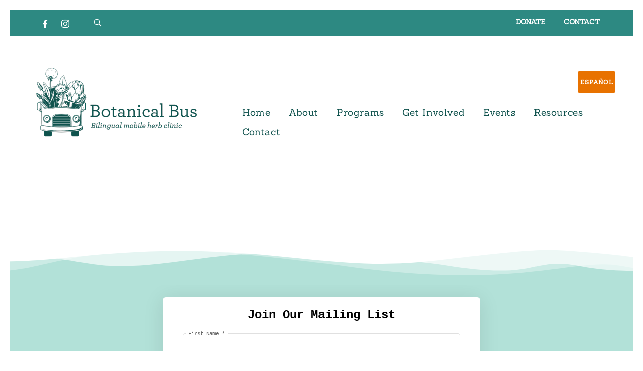

--- FILE ---
content_type: text/html; charset=UTF-8
request_url: https://thebotanicalbus.org/schedule-eng1/
body_size: 22856
content:
<!DOCTYPE html> <!--[if IE 9 ]><html class="no-js oldie ie9 ie" lang="en-US" > <![endif]--> <!--[if (gt IE 9)|!(IE)]><!--><html class="no-js" lang="en-US" > <!--<![endif]--><head><meta charset="UTF-8" ><meta http-equiv="X-UA-Compatible" content="IE=edge"><meta name="viewport"   content="initial-scale=1,user-scalable=no,width=device-width"> <style>:root,::before,::after{--mec-heading-font-family: 'Sanchez';--mec-paragraph-font-family: 'Sanchez';--mec-color-skin: #e87200;--mec-color-skin-rgba-1: rgba(232,114,0,.25);--mec-color-skin-rgba-2: rgba(232,114,0,.5);--mec-color-skin-rgba-3: rgba(232,114,0,.75);--mec-color-skin-rgba-4: rgba(232,114,0,.11);--mec-container-normal-width: 1300px;--mec-container-large-width: 1300px;--mec-fes-main-color: #40d9f1;--mec-fes-main-color-rgba-1: rgba(64, 217, 241, 0.12);--mec-fes-main-color-rgba-2: rgba(64, 217, 241, 0.23);--mec-fes-main-color-rgba-3: rgba(64, 217, 241, 0.03);--mec-fes-main-color-rgba-4: rgba(64, 217, 241, 0.3);--mec-fes-main-color-rgba-5: rgb(64 217 241 / 7%);--mec-fes-main-color-rgba-6: rgba(64, 217, 241, 0.2);--mec-fluent-main-color: #ade7ff;--mec-fluent-main-color-rgba-1: rgba(173, 231, 255, 0.3);--mec-fluent-main-color-rgba-2: rgba(173, 231, 255, 0.8);--mec-fluent-main-color-rgba-3: rgba(173, 231, 255, 0.1);--mec-fluent-main-color-rgba-4: rgba(173, 231, 255, 0.2);--mec-fluent-main-color-rgba-5: rgba(173, 231, 255, 0.7);--mec-fluent-main-color-rgba-6: rgba(173, 231, 255, 0.7);--mec-fluent-bold-color: #00acf8;--mec-fluent-bg-hover-color: #ebf9ff;--mec-fluent-bg-color: #f5f7f8;--mec-fluent-second-bg-color: #d6eef9;}.mec-wrap, .mec-wrap div:not([class^="elementor-"]), .lity-container, .mec-wrap h1, .mec-wrap h2, .mec-wrap h3, .mec-wrap h4, .mec-wrap h5, .mec-wrap h6, .entry-content .mec-wrap h1, .entry-content .mec-wrap h2, .entry-content .mec-wrap h3, .entry-content .mec-wrap h4, .entry-content .mec-wrap h5, .entry-content .mec-wrap h6, .mec-wrap .mec-totalcal-box input[type="submit"], .mec-wrap .mec-totalcal-box .mec-totalcal-view span, .mec-agenda-event-title a, .lity-content .mec-events-meta-group-booking select, .lity-content .mec-book-ticket-variation h5, .lity-content .mec-events-meta-group-booking input[type="number"], .lity-content .mec-events-meta-group-booking input[type="text"], .lity-content .mec-events-meta-group-booking input[type="email"],.mec-organizer-item a, .mec-single-event .mec-events-meta-group-booking ul.mec-book-tickets-container li.mec-book-ticket-container label{ font-family: "Montserrat", -apple-system, BlinkMacSystemFont, "Segoe UI", Roboto, sans-serif;}.mec-event-content p, .mec-search-bar-result .mec-event-detail{ font-family: Roboto, sans-serif;} .mec-wrap .mec-totalcal-box input, .mec-wrap .mec-totalcal-box select, .mec-checkboxes-search .mec-searchbar-category-wrap, .mec-wrap .mec-totalcal-box .mec-totalcal-view span{ font-family: "Roboto", Helvetica, Arial, sans-serif; }.mec-event-grid-modern .event-grid-modern-head .mec-event-day, .mec-event-list-minimal .mec-time-details, .mec-event-list-minimal .mec-event-detail, .mec-event-list-modern .mec-event-detail, .mec-event-grid-minimal .mec-time-details, .mec-event-grid-minimal .mec-event-detail, .mec-event-grid-simple .mec-event-detail, .mec-event-cover-modern .mec-event-place, .mec-event-cover-clean .mec-event-place, .mec-calendar .mec-event-article .mec-localtime-details div, .mec-calendar .mec-event-article .mec-event-detail, .mec-calendar.mec-calendar-daily .mec-calendar-d-top h2, .mec-calendar.mec-calendar-daily .mec-calendar-d-top h3, .mec-toggle-item-col .mec-event-day, .mec-weather-summary-temp{ font-family: "Roboto", sans-serif; } .mec-fes-form, .mec-fes-list, .mec-fes-form input, .mec-event-date .mec-tooltip .box, .mec-event-status .mec-tooltip .box, .ui-datepicker.ui-widget, .mec-fes-form button[type="submit"].mec-fes-sub-button, .mec-wrap .mec-timeline-events-container p, .mec-wrap .mec-timeline-events-container h4, .mec-wrap .mec-timeline-events-container div, .mec-wrap .mec-timeline-events-container a, .mec-wrap .mec-timeline-events-container span{ font-family: -apple-system, BlinkMacSystemFont, "Segoe UI", Roboto, sans-serif !important; }</style><meta name='robots' content='index, follow, max-image-preview:large, max-snippet:-1, max-video-preview:-1' /><link rel="alternate" href="https://thebotanicalbus.org/es/calendario1/" hreflang="es" /><link rel="alternate" href="https://thebotanicalbus.org/schedule-eng1/" hreflang="en" /><title>Schedule-eng1 - The Botanical Bus</title><link rel="canonical" href="https://thebotanicalbus.org/schedule-eng1/" /><meta property="og:locale" content="en_US" /><meta property="og:locale:alternate" content="es_MX" /><meta property="og:type" content="article" /><meta property="og:title" content="Schedule-eng1 - The Botanical Bus" /><meta property="og:description" content="Loading view. Events Search and Views Navigation Search Enter Keyword. Search for Events by Keyword. Find Events Event Views Navigation List List Today Now Now &#8211; 10/1/2022 October 1 Select date. July 2022 Sat 23 July 23 @ 11:00 am &#8211; 2:00 pm Farmworker Clinic: Sonoma The Botanical Bus meets our Latine and Indigenous clients [&hellip;]" /><meta property="og:url" content="https://thebotanicalbus.org/schedule-eng1/" /><meta property="og:site_name" content="The Botanical Bus" /><meta property="article:publisher" content="https://www.facebook.com/bilingualmobileherbclinic" /><meta property="article:modified_time" content="2022-07-19T15:55:19+00:00" /><meta property="og:image" content="https://thebotanicalbus.org/wp-content/uploads/2020/08/Farmworker-Clinic-title.png" /><meta property="og:image:width" content="1200" /><meta property="og:image:height" content="675" /><meta property="og:image:type" content="image/png" /><meta name="twitter:label1" content="Est. reading time" /><meta name="twitter:data1" content="3 minutes" /> <script type="application/ld+json" class="yoast-schema-graph">{"@context":"https://schema.org","@graph":[{"@type":"WebPage","@id":"https://thebotanicalbus.org/schedule-eng1/","url":"https://thebotanicalbus.org/schedule-eng1/","name":"Schedule-eng1 - The Botanical Bus","isPartOf":{"@id":"https://thebotanicalbus.org/#website"},"primaryImageOfPage":{"@id":"https://thebotanicalbus.org/schedule-eng1/#primaryimage"},"image":{"@id":"https://thebotanicalbus.org/schedule-eng1/#primaryimage"},"thumbnailUrl":"https://thebotanicalbus.org/wp-content/uploads/2020/08/Farmworker-Clinic-title.png","datePublished":"2019-08-30T21:26:02+00:00","dateModified":"2022-07-19T15:55:19+00:00","breadcrumb":{"@id":"https://thebotanicalbus.org/schedule-eng1/#breadcrumb"},"inLanguage":"en-US","potentialAction":[{"@type":"ReadAction","target":["https://thebotanicalbus.org/schedule-eng1/"]}]},{"@type":"ImageObject","inLanguage":"en-US","@id":"https://thebotanicalbus.org/schedule-eng1/#primaryimage","url":"https://thebotanicalbus.org/wp-content/uploads/2020/08/Farmworker-Clinic-title.png","contentUrl":"https://thebotanicalbus.org/wp-content/uploads/2020/08/Farmworker-Clinic-title.png","width":1200,"height":675},{"@type":"BreadcrumbList","@id":"https://thebotanicalbus.org/schedule-eng1/#breadcrumb","itemListElement":[{"@type":"ListItem","position":1,"name":"Home","item":"https://thebotanicalbus.org/"},{"@type":"ListItem","position":2,"name":"Schedule-eng1"}]},{"@type":"WebSite","@id":"https://thebotanicalbus.org/#website","url":"https://thebotanicalbus.org/","name":"The Botanical Bus","description":"Bilingual Mobile Herb Clinic","publisher":{"@id":"https://thebotanicalbus.org/#organization"},"potentialAction":[{"@type":"SearchAction","target":{"@type":"EntryPoint","urlTemplate":"https://thebotanicalbus.org/?s={search_term_string}"},"query-input":"required name=search_term_string"}],"inLanguage":"en-US"},{"@type":"Organization","@id":"https://thebotanicalbus.org/#organization","name":"The Botanical Bus","url":"https://thebotanicalbus.org/","logo":{"@type":"ImageObject","inLanguage":"en-US","@id":"https://thebotanicalbus.org/#/schema/logo/image/","url":"https://thebotanicalbus.org/wp-content/uploads/2022/06/LOGO_1-1.png","contentUrl":"https://thebotanicalbus.org/wp-content/uploads/2022/06/LOGO_1-1.png","width":500,"height":500,"caption":"The Botanical Bus"},"image":{"@id":"https://thebotanicalbus.org/#/schema/logo/image/"},"sameAs":["https://www.facebook.com/bilingualmobileherbclinic","https://www.instagram.com/botanical.bus/"]}]}</script> <link rel='dns-prefetch' href='//modules.promolayer.io' /><link rel='dns-prefetch' href='//fonts.googleapis.com' /><link href='https://fonts.gstatic.com' crossorigin rel='preconnect' /><link rel="alternate" type="application/rss+xml" title="The Botanical Bus &raquo; Feed" href="https://thebotanicalbus.org/feed/" /><link rel="alternate" type="application/rss+xml" title="The Botanical Bus &raquo; Comments Feed" href="https://thebotanicalbus.org/comments/feed/" /> <script defer src="[data-uri]"></script> <link rel='stylesheet' id='mec-select2-style-css' href='https://thebotanicalbus.org/wp-content/plugins/modern-events-calendar-lite/assets/packages/select2/select2.min.css?ver=7.5.0' media='all' /><link rel='stylesheet' id='mec-font-icons-css' href='https://thebotanicalbus.org/wp-content/cache/autoptimize/autoptimize_single_2b63fe1761011659a21147024186c360.php?ver=6.4.2' media='all' /><link rel='stylesheet' id='mec-frontend-style-css' href='https://thebotanicalbus.org/wp-content/plugins/modern-events-calendar-lite/assets/css/frontend.min.css?ver=7.5.0' media='all' /><link rel='stylesheet' id='mec-tooltip-style-css' href='https://thebotanicalbus.org/wp-content/cache/autoptimize/autoptimize_single_b15ef24270546e5fe896d3ea387ea134.php?ver=6.4.2' media='all' /><link rel='stylesheet' id='mec-tooltip-shadow-style-css' href='https://thebotanicalbus.org/wp-content/plugins/modern-events-calendar-lite/assets/packages/tooltip/tooltipster-sideTip-shadow.min.css?ver=6.4.2' media='all' /><link rel='stylesheet' id='featherlight-css' href='https://thebotanicalbus.org/wp-content/cache/autoptimize/autoptimize_single_e22ade92ec4aca729f53baced638b775.php?ver=6.4.2' media='all' /><link rel='stylesheet' id='mec-google-fonts-css' href='//fonts.googleapis.com/css?family=Montserrat%3A400%2C700%7CRoboto%3A100%2C300%2C400%2C700&#038;ver=6.4.2' media='all' /><link rel='stylesheet' id='mec-custom-google-font-css' href='https://fonts.googleapis.com/css?family=Sanchez%3Aregular%2C+italic%2C+%7CSanchez%3Aitalic%2C+italic%2C+&#038;subset=latin%2Clatin-ext' media='all' /><link rel='stylesheet' id='mec-lity-style-css' href='https://thebotanicalbus.org/wp-content/plugins/modern-events-calendar-lite/assets/packages/lity/lity.min.css?ver=6.4.2' media='all' /><link rel='stylesheet' id='mec-general-calendar-style-css' href='https://thebotanicalbus.org/wp-content/cache/autoptimize/autoptimize_single_9672918567ade9e4391f6391ad3620d8.php?ver=6.4.2' media='all' /><style id='wp-emoji-styles-inline-css'>img.wp-smiley, img.emoji {
		display: inline !important;
		border: none !important;
		box-shadow: none !important;
		height: 1em !important;
		width: 1em !important;
		margin: 0 0.07em !important;
		vertical-align: -0.1em !important;
		background: none !important;
		padding: 0 !important;
	}</style><style id='create-block-campaignblock-style-inline-css'>/*!***************************************************************************************************************************************************************************************************************************************!*\
  !*** css ./node_modules/css-loader/dist/cjs.js??ruleSet[1].rules[4].use[1]!./node_modules/postcss-loader/dist/cjs.js??ruleSet[1].rules[4].use[2]!./node_modules/sass-loader/dist/cjs.js??ruleSet[1].rules[4].use[3]!./src/style.scss ***!
  \***************************************************************************************************************************************************************************************************************************************/
/**
 * The following styles get applied both on the front of your site
 * and in the editor.
 *
 * Replace them with your own styles or remove the file completely.
 */
.wp-block-create-block-campaignblock {
  background-color: white;
  padding: 20px;
  text-align: center;
}

.wp-block-create-block-campaignblock .charitable-logo {
  margin-left: auto;
  margin-right: auto;
  display: table;
}

/*# sourceMappingURL=style-index.css.map*/</style><style id='classic-theme-styles-inline-css'>/*! This file is auto-generated */
.wp-block-button__link{color:#fff;background-color:#32373c;border-radius:9999px;box-shadow:none;text-decoration:none;padding:calc(.667em + 2px) calc(1.333em + 2px);font-size:1.125em}.wp-block-file__button{background:#32373c;color:#fff;text-decoration:none}</style><link rel='stylesheet' id='dashicons-css' href='https://thebotanicalbus.org/wp-includes/css/dashicons.min.css?ver=6.4.2' media='all' /><link rel='stylesheet' id='everest-forms-general-css' href='https://thebotanicalbus.org/wp-content/cache/autoptimize/autoptimize_single_ac80d98b52b56292f7ce2d535293db1c.php?ver=2.0.6' media='all' /><link rel='stylesheet' id='charitable-styles-css' href='https://thebotanicalbus.org/wp-content/plugins/charitable/assets/css/charitable.min.css?ver=1.8.0.6' media='all' /><link rel='stylesheet' id='auxin-base-css' href='https://thebotanicalbus.org/wp-content/cache/autoptimize/autoptimize_single_dc63b9d442e30c2d7458a65739daebc8.php?ver=2.15.5' media='all' /><link rel='stylesheet' id='auxin-front-icon-css' href='https://thebotanicalbus.org/wp-content/cache/autoptimize/autoptimize_single_c5f00a9cb37c5707e889a7889ff458cd.php?ver=2.15.5' media='all' /><link rel='stylesheet' id='auxin-main-css' href='https://thebotanicalbus.org/wp-content/cache/autoptimize/autoptimize_single_1f762c636112a555626bb7f2b88fec5e.php?ver=2.15.5' media='all' /><link rel='stylesheet' id='dflip-style-css' href='https://thebotanicalbus.org/wp-content/plugins/3d-flipbook-dflip-lite/assets/css/dflip.min.css?ver=2.0.86' media='all' /><link rel='stylesheet' id='elementor-icons-ekiticons-css' href='https://thebotanicalbus.org/wp-content/cache/autoptimize/autoptimize_single_9323fd320e12c4d0d865a254138147d4.php?ver=3.0.4' media='all' /><link rel='stylesheet' id='tablepress-default-css' href='https://thebotanicalbus.org/wp-content/cache/autoptimize/autoptimize_single_d6c280f1424cbd0ed62afdc7cd136712.php?ver=2.2.4' media='all' /><link rel='stylesheet' id='elementor-icons-css' href='https://thebotanicalbus.org/wp-content/plugins/elementor/assets/lib/eicons/css/elementor-icons.min.css?ver=5.25.0' media='all' /><link rel='stylesheet' id='elementor-frontend-css' href='https://thebotanicalbus.org/wp-content/plugins/elementor/assets/css/frontend.min.css?ver=3.18.3' media='all' /><link rel='stylesheet' id='swiper-css' href='https://thebotanicalbus.org/wp-content/plugins/elementor/assets/lib/swiper/css/swiper.min.css?ver=5.3.6' media='all' /><link rel='stylesheet' id='elementor-post-4568-css' href='https://thebotanicalbus.org/wp-content/cache/autoptimize/autoptimize_single_eca9f3550787ed8427c36e550c98d1b4.php?ver=1742928863' media='all' /><link rel='stylesheet' id='auxin-elementor-base-css' href='https://thebotanicalbus.org/wp-content/cache/autoptimize/autoptimize_single_e6aac22d7f081f5d8c1f0c386b33d644.php?ver=2.15.5' media='all' /><link rel='stylesheet' id='auxin-elementor-widgets-css' href='https://thebotanicalbus.org/wp-content/cache/autoptimize/autoptimize_single_bcac653a4c98073fc9711917f8157709.php?ver=2.15.4' media='all' /><link rel='stylesheet' id='mediaelement-css' href='https://thebotanicalbus.org/wp-includes/js/mediaelement/mediaelementplayer-legacy.min.css?ver=4.2.17' media='all' /><link rel='stylesheet' id='wp-mediaelement-css' href='https://thebotanicalbus.org/wp-includes/js/mediaelement/wp-mediaelement.min.css?ver=6.4.2' media='all' /><link rel='stylesheet' id='font-awesome-5-all-css' href='https://thebotanicalbus.org/wp-content/plugins/elementor/assets/lib/font-awesome/css/all.min.css?ver=3.18.3' media='all' /><link rel='stylesheet' id='font-awesome-4-shim-css' href='https://thebotanicalbus.org/wp-content/plugins/elementor/assets/lib/font-awesome/css/v4-shims.min.css?ver=3.18.3' media='all' /><link rel='stylesheet' id='elementor-post-8336-css' href='https://thebotanicalbus.org/wp-content/cache/autoptimize/autoptimize_single_00434bcf3410cc57f8208fdcd6324e05.php?ver=1743456449' media='all' /><link rel='stylesheet' id='auxin-child-css' href='https://thebotanicalbus.org/wp-content/themes/phlox-child/style.css?ver=2.15.5' media='all' /><link rel='stylesheet' id='auxin-fonts-google-css' href='//fonts.googleapis.com/css?family=Sanchez%3Aregular%2Citalic%7CRubik%3A300%2C300italic%2Cregular%2Citalic%2C500%2C500italic%2C700%2C700italic%2C900%2C900italic%7CPoppins%3A100%2C100italic%2C200%2C200italic%2C300%2C300italic%2Cregular%2Citalic%2C500%2C500italic%2C600%2C600italic%2C700%2C700italic%2C800%2C800italic%2C900%2C900italic&#038;ver=3.3' media='all' /><link rel='stylesheet' id='auxin-custom-css' href='https://thebotanicalbus.org/wp-content/cache/autoptimize/autoptimize_single_416e51aae4f9dd5c6a893a861f12a01c.php?ver=3.3' media='all' /><link rel='stylesheet' id='elementor-post-4567-css' href='https://thebotanicalbus.org/wp-content/cache/autoptimize/autoptimize_single_4500ea9cfd3a37c34b0967d70d94383f.php?ver=1742928864' media='all' /><link rel='stylesheet' id='elementor-post-4569-css' href='https://thebotanicalbus.org/wp-content/cache/autoptimize/autoptimize_single_de77a3b9376718b5168676c17c261ee4.php?ver=1742928864' media='all' /><link rel='stylesheet' id='ekit-widget-styles-css' href='https://thebotanicalbus.org/wp-content/cache/autoptimize/autoptimize_single_6ebe41c763a5e85f95427ccfc8a5d6af.php?ver=3.0.4' media='all' /><link rel='stylesheet' id='ekit-responsive-css' href='https://thebotanicalbus.org/wp-content/cache/autoptimize/autoptimize_single_317fbc87772718eb181ec7feba35e148.php?ver=3.0.4' media='all' /><link rel='stylesheet' id='eael-general-css' href='https://thebotanicalbus.org/wp-content/plugins/essential-addons-for-elementor-lite/assets/front-end/css/view/general.min.css?ver=5.9.3' media='all' /><link rel='stylesheet' id='google-fonts-1-css' href='https://fonts.googleapis.com/css?family=Sanchez%3A100%2C100italic%2C200%2C200italic%2C300%2C300italic%2C400%2C400italic%2C500%2C500italic%2C600%2C600italic%2C700%2C700italic%2C800%2C800italic%2C900%2C900italic&#038;display=auto&#038;ver=6.4.2' media='all' /><link rel='stylesheet' id='elementor-icons-shared-0-css' href='https://thebotanicalbus.org/wp-content/plugins/elementor/assets/lib/font-awesome/css/fontawesome.min.css?ver=5.15.3' media='all' /><link rel='stylesheet' id='elementor-icons-fa-brands-css' href='https://thebotanicalbus.org/wp-content/plugins/elementor/assets/lib/font-awesome/css/brands.min.css?ver=5.15.3' media='all' /><link rel="preconnect" href="https://fonts.gstatic.com/" crossorigin><script src="https://thebotanicalbus.org/wp-includes/js/jquery/jquery.min.js?ver=3.7.1" id="jquery-core-js"></script> <script defer src="https://thebotanicalbus.org/wp-includes/js/jquery/jquery-migrate.min.js?ver=3.4.1" id="jquery-migrate-js"></script> <script defer src="https://thebotanicalbus.org/wp-content/cache/autoptimize/autoptimize_single_4618421499e5b86cd1436903cbf7fee4.php?ver=7.5.0" id="mec-general-calendar-script-js"></script> <script defer src="https://thebotanicalbus.org/wp-content/cache/autoptimize/autoptimize_single_a92b74d6787afb5e34d749ce45d2eeb2.php?ver=7.5.0" id="mec-tooltip-script-js"></script> <script defer id="mec-frontend-script-js-extra" src="[data-uri]"></script> <script defer src="https://thebotanicalbus.org/wp-content/cache/autoptimize/autoptimize_single_7d1895fcc47cdae6fa4f4a19992c5625.php?ver=7.5.0" id="mec-frontend-script-js"></script> <script defer src="https://thebotanicalbus.org/wp-content/cache/autoptimize/autoptimize_single_f41cefc2017ca8dce2263b6c44409121.php?ver=7.5.0" id="mec-events-script-js"></script> <script defer src="https://thebotanicalbus.org/wp-content/plugins/charitable/assets/js/libraries/js-cookie.min.js?ver=2.1.4" id="js-cookie-js"></script> <script defer id="charitable-sessions-js-extra" src="[data-uri]"></script> <script defer src="https://thebotanicalbus.org/wp-content/plugins/charitable/assets/js/charitable-session.min.js?ver=1.8.0.6" id="charitable-sessions-js"></script> <script type="module" src="https://modules.promolayer.io/index.js" data-pluid="" crossorigin async></script><script defer src="https://thebotanicalbus.org/wp-content/plugins/elementor/assets/lib/font-awesome/js/v4-shims.min.js?ver=3.18.3" id="font-awesome-4-shim-js"></script> <script defer id="auxin-modernizr-js-extra" src="[data-uri]"></script> <script defer id="auxin-modernizr-js-before" src="[data-uri]"></script> <script defer src="https://thebotanicalbus.org/wp-content/themes/phlox/js/solo/modernizr-custom.min.js?ver=2.15.5" id="auxin-modernizr-js"></script> <link rel="https://api.w.org/" href="https://thebotanicalbus.org/wp-json/" /><link rel="alternate" type="application/json" href="https://thebotanicalbus.org/wp-json/wp/v2/pages/8336" /><link rel="EditURI" type="application/rsd+xml" title="RSD" href="https://thebotanicalbus.org/xmlrpc.php?rsd" /><meta name="generator" content="WordPress 6.4.2" /><meta name="generator" content="Everest Forms 2.0.6" /><link rel='shortlink' href='https://thebotanicalbus.org/?p=8336' /><link rel="alternate" type="application/json+oembed" href="https://thebotanicalbus.org/wp-json/oembed/1.0/embed?url=https%3A%2F%2Fthebotanicalbus.org%2Fschedule-eng1%2F" /><link rel="alternate" type="text/xml+oembed" href="https://thebotanicalbus.org/wp-json/oembed/1.0/embed?url=https%3A%2F%2Fthebotanicalbus.org%2Fschedule-eng1%2F&#038;format=xml" /><meta name="title"       content="Schedule-eng1" /><meta name="description" content="Loading view. Events Search and Views Navigation Search Enter Keyword. Search for Events by Keyword. Find Events Event Views Navigation List List Today Now Now &#8211; 10/1/2022 October 1 Select date. July 2022 Sat 23 July 23 @ 11:00 am &#8211; 2:00 pm Farmworker Clinic: Sonoma The Botanical Bus meets our Latine and Indigenous clients [&hellip;]" /><link rel="image_src"    href="https://thebotanicalbus.org/wp-content/uploads/2020/08/Farmworker-Clinic-title-90x90.png" /><meta name="theme-color" content="rgb(15, 82, 77)" /><meta name="msapplication-navbutton-color" content="rgb(15, 82, 77)" /><meta name="apple-mobile-web-app-capable" content="yes"><meta name="apple-mobile-web-app-status-bar-style" content="black-translucent"><style id="charitable-highlight-colour-styles">.campaign-raised .amount,.campaign-figures .amount,.donors-count,.time-left,.charitable-form-field a:not(.button),.charitable-form-fields .charitable-fieldset a:not(.button),.charitable-notice,.charitable-notice .errors a {color:;}#charitable-donation-form .charitable-notice {border-color:;}.campaign-progress-bar .bar,.donate-button,.charitable-donation-form .donation-amount.selected,.charitable-donation-amount-form .donation-amount.selected { background-color:#f89d35; }.charitable-donation-form .donation-amount.selected,.charitable-donation-amount-form .donation-amount.selected,.charitable-notice,.charitable-drag-drop-images li:hover a.remove-image,.supports-drag-drop .charitable-drag-drop-dropzone.drag-over { border-color:#f89d35; }</style><script data-cfasync="false">var dFlipLocation = "https://thebotanicalbus.org/wp-content/plugins/3d-flipbook-dflip-lite/assets/"; var dFlipWPGlobal = {"text":{"toggleSound":"Turn on\/off Sound","toggleThumbnails":"Toggle Thumbnails","toggleOutline":"Toggle Outline\/Bookmark","previousPage":"Previous Page","nextPage":"Next Page","toggleFullscreen":"Toggle Fullscreen","zoomIn":"Zoom In","zoomOut":"Zoom Out","toggleHelp":"Toggle Help","singlePageMode":"Single Page Mode","doublePageMode":"Double Page Mode","downloadPDFFile":"Download PDF File","gotoFirstPage":"Goto First Page","gotoLastPage":"Goto Last Page","share":"Share","mailSubject":"I wanted you to see this FlipBook","mailBody":"Check out this site {{url}}","loading":"DearFlip: Loading "},"moreControls":"download,pageMode,startPage,endPage,sound","hideControls":"","scrollWheel":"false","backgroundColor":"#777","backgroundImage":"","height":"auto","paddingLeft":"20","paddingRight":"20","controlsPosition":"bottom","duration":800,"soundEnable":"true","enableDownload":"true","enableAnnotation":false,"enableAnalytics":"false","webgl":"true","hard":"none","maxTextureSize":"1600","rangeChunkSize":"524288","zoomRatio":1.5,"stiffness":3,"pageMode":"0","singlePageMode":"0","pageSize":"0","autoPlay":"false","autoPlayDuration":5000,"autoPlayStart":"false","linkTarget":"2","sharePrefix":"dearflip-"};</script><meta name="generator" content="Elementor 3.18.3; features: e_dom_optimization, e_optimized_assets_loading, additional_custom_breakpoints, block_editor_assets_optimize, e_image_loading_optimization; settings: css_print_method-external, google_font-enabled, font_display-auto"><link rel="icon" href="https://thebotanicalbus.org/wp-content/uploads/2022/05/favicon_3-300x300.png" sizes="32x32" /><link rel="icon" href="https://thebotanicalbus.org/wp-content/uploads/2022/05/favicon_3-300x300.png" sizes="192x192" /><link rel="apple-touch-icon" href="https://thebotanicalbus.org/wp-content/uploads/2022/05/favicon_3-300x300.png" /><meta name="msapplication-TileImage" content="https://thebotanicalbus.org/wp-content/uploads/2022/05/favicon_3-300x300.png" /><style id="wp-custom-css">/* new css*/
#mailpoet_form_1 .mailpoet_paragraph {
    line-height: 20px;
    margin: 0 auto;
	    padding-bottom: 6px !important;
}

.aux-column-post-entry .post .entry-title, .aux-widget-recent-posts .post .entry-title, .aux-widget-recent-posts-masonry .post .entry-title {
    line-height: 112%;
}

@media screen and (max-width: 820px){
	.aux-column-post-entry .post .entry-title, .aux-widget-recent-posts .post .entry-title, .aux-widget-recent-posts-masonry .post .entry-title {
    line-height: 107%;
}}

@media (max-width: 500px)
#mailpoet_form_1 .mailpoet_form_column:last-child .mailpoet_paragraph:last-child {
    margin-bottom: 10px;
}

#mailpoet_form_1 .mailpoet_paragraph {
    line-height: 20px;
    margin: 0 auto;
    padding-bottom: 6px !important;
    width: 95%;
}

.widget-container a:hover {
    color: #e87200;
}

.gfield_required{
    padding-left: 4px;
}

.gfield_label{
    margin-bottom: 3px;
}

.ginput_container, .ginput_container_text{
    padding-bottom: 20px;
}

a {
    color: #e87200;
}

a:hover {
    color: #0F524D;
}
/*
.elementor-2411 .elementor-element.elementor-element-411c9a4 .elemenetskit-tablepress table.tablepress {
    border-style: solid;
    border-width: 1px;
    border-color: #ccc;
    font-size: 120%;
	}*/
	
	
.tablepress {
    font-size: 105% !important;
		}

@media (max-width: 405px){
.tablepress {
    font-size: 95% !important;
	line-height: 125%;
		}
}

.aux-next-prev-posts .np-nav-text {
    font-size: 1em;
    color: #343434;
    margin-bottom: 4px;
    margin-top: 0;
}

#site-title, .site-title, #site-title a, .site-title a, .widget-title {
    display: none;
}

body h1, body .aux-h1 {
    font-family: Sanchez;
    color: rgb(0, 0, 0);
    font-size: 24px;
    font-weight: bold;
    line-height: 60px;
}

.tribe-event-time, .tribe-event-date-start,  h2, .aux-h2{
    font-size: 1em;
    line-height: 1.5;
    margin-bottom: 0.5em;
	font-weight: 400;
}

.tribe-event-time, .tribe-event-date-start {
    font-size: 1.3em;
    line-height: 1.5;
    margin-bottom: 0.5em;
    font-weight: 400;
}
.tribe-common .tribe-common-b2--bold {
    font-weight: var(--tec-font-weight-bold);
    font-family: Sanchez;
}

.tribe-events-single>.tribe_events>:not(.primary,.secondary,.tribe-events-related-events-title,.tribe-related-events) {
    order: 1;
    width: 100%;
    font-family: Sanchez;
}

.tribe-events-event-meta {
    color: var(--tec-color-text-primary);
    font-family: var(--tec-font-family-sans-serif);
    font-size: var(--tec-font-size-4);
}

.tribe-events-related-events-title, .tribe-events-single ul.tribe-related-events li, .tribe-events-single ul.tribe-related-events li .tribe-related-events-title {
    color: var(--tec-color-text-primary);
    font-family: Sanchez;
}

@media (min-width: 768px){
.tribe-events-back {
    margin-bottom: var(--tec-spacer-8);
    font-family: Sanchez;
}}

@media (min-width: 768px){
.tribe-events-meta-group {
    padding: var(--tec-spacer-7) 0 var(--tec-spacer-3);
    width: 30%;
}}

@media (min-width: 768px){
.tribe-events-single-event-title {
    font-size: var(--tec-font-size-8);
    line-height: var(--tec-line-height-0);
}}

@media (min-width: 821px){
.tribe-events-content ol, .tribe-events-content p, .tribe-events-content ul {
    font-size: var(--tec-font-size-4);
    line-height: var(--tec-line-height-3);
    font-family: Sanchez;
}}

.tribe-events .tribe-events-calendar-list__event-date-tag-weekday {
    margin-bottom: calc(var(--tec-spacer-0)*-1);
    font-size: 120%;
}

	
.tribe-events-calendar-list__event-date-tag-daynum, .tribe-common-h5 tribe-common-h4--min-medium {
font-size: 130%;
}

.tribe-common--breakpoint-medium.tribe-common .tribe-common-b2 {
    font-size: var(--tec-font-size-4);
    line-height: var(--tec-line-height-1);
}

.tribe-common--breakpoint-medium.tribe-common .tribe-common-h4--min-medium {
    font-size: var(--tec-font-size-6);
    line-height: var(--tec-line-height-1);
    font-family: sanchez;
}


.tribe-common .tribe-common-anchor-thin:active, .tribe-common .tribe-common-anchor-thin:focus, .tribe-common .tribe-common-anchor-thin:hover {
    border-bottom: 1px solidvar(--tec-color-link-primary);
    color: #E87200;
}

.tribe-common--breakpoint-medium.tribe-events .tribe-events-l-container {
    min-height: 700px;
    padding-bottom: var(--tec-spacer-14);
    padding-top: var(--tec-spacer-5);
}

.tribe-events .tribe-events-calendar-list__event-title {
    color: var(--tec-color-text-event-title-list);
    font-family: 'Sanchez';
}

.tribe-events-single-event-title{
    font-family: 'Sanchez';
}

.tribe-common--breakpoint-medium.tribe-events .tribe-common-c-btn.tribe-events-c-search__button {
    flex: none;
    margin-top: 0;
    font-family: Sanchez;
}
.tribe-common ol, .tribe-common ul {
    list-style: none;
    font-family: Sanchez;
}

.tribe-common--breakpoint-medium.tribe-common .tribe-common-h4 {
    font-size: var(--tec-font-size-4);
    line-height: var(--tec-line-height-1);
}

.tribe-common--breakpoint-medium.tribe-events .tribe-events-calendar-month {
    margin: 0;
    font-family: Sanchez;
    font-weight: 600;
}

@media (max-width: 820px){
.tribe-events-content ol, .tribe-events-content p, .tribe-events-content ul {
    font-size: var(--tec-font-size-3);
    line-height: var(--tec-line-height-3);
    font-family: Sanchez;
}}

@media (max-width: 440px){
.tribe-events .tribe-events-calendar-list__event-wrapper {
    flex: 1;
    width: calc(var(--tec-grid-width-1-of-4)*3 + var(--tec-grid-gutter-small-half));
    padding-left: 20px;
}}
@media (max-width: 440px){
.tribe-common .tribe-common-h6 {
    font-size: var(--tec-font-size-4);
}}

@media (max-width: 440px){
.tribe-common .tribe-common-b2 {
    color: var(--tec-color-text-primary);
    font-family: var(--tec-font-family-sans-serif);
    font-size: var(--tec-font-size-4);
    font-weight: var(--tec-font-weight-regular);
    line-height: var(--tec-line-height-0);
}}

.hentry .entry-title {
    position: relative;
    margin: 0;
    color: #3D3D3D;
    font-weight: 600;
    font-size: 1.6em;
    line-height: 150%;
    word-break: break-word;
}

@media (min-width: 820px){
	.hentry .entry-title {
    position: relative;
    margin: 0;
    color: #3D3D3D;
    font-weight: 600;
    font-size: 150%;
    line-height: 150%;
    word-break: break-word;
}}

@media (max-width: 440px){
	.hentry .entry-title {
    position: relative;
    margin: 0;
    color: #3D3D3D;
    font-weight: 600;
    font-size: 120%;
    line-height: 150%;
    word-break: break-word;
}}

.entry-content h2, .comment-body h2 {
    font-size: 1.6em;
}

@media (max-width: 820px){
.entry-content h2, .comment-body h2 {
    font-size: 1.4em;
}}

/*para bullets*/
.category-press-releases li {
    list-style-type: disc !important;
}
ul, ol{
 list-style-type: disc; 
}

.signupform, h1{
font-family: Sanchez !important;
	width:100% !Important;
}
#signupform{
font-family: Sanchez !important;
	width:100% !Important;
	color: fff !Important;
	text-align: left !important;
}

/*everest*/
.everest-forms .StripeElement, .everest-forms canvas.evf-signature-canvas, .everest-forms input[type=date], .everest-forms input[type=datetime-local], .everest-forms input[type=email], .everest-forms input[type=file], .everest-forms input[type=image], .everest-forms input[type=month], .everest-forms input[type=number], .everest-forms input[type=password], .everest-forms input[type=range], .everest-forms input[type=search], .everest-forms input[type=tel], .everest-forms input[type=text], .everest-forms input[type=time], .everest-forms input[type=url], .everest-forms input[type=week], .everest-forms select, .everest-forms textarea {
    width: 100%;
    height: auto;
    font-size: 14px;
    outline: 0;
    box-shadow: none;
    margin-bottom: 10px;
    padding: 16px 12px !Important;
    color: #494d50;
    border: 1px solid #8e98a2;
    margin-left: 0;
    margin-right: 0;
}

.everest-forms .everest-forms-part-button, .everest-forms a.button:not(.button-large), .everest-forms button.button:not(.button-large), .everest-forms button[type=submit], .everest-forms input[type=submit] {
    color: #fff;
    height: auto;
    cursor: pointer;
    background: 0 0;
    box-shadow: none;
    font-size: inherit;
    font-weight: 400;
    line-height: 1.5;
    padding: 10px 15px;
    border-radius: 3px;
    border: 1px solid #ccc;
    background-color: #E87200;
}

.everest-forms .everest-forms-part-button:active, .everest-forms .everest-forms-part-button:hover, .everest-forms a.button:not(.button-large):active, .everest-forms a.button:not(.button-large):hover, .everest-forms button.button:not(.button-large):active, .everest-forms button.button:not(.button-large):hover, .everest-forms button[type=submit]:active, .everest-forms button[type=submit]:hover, .everest-forms input[type=submit]:active, .everest-forms input[type=submit]:hover {
    outline: 0;
    color: #ffffff;
    background-color: #0F524D;
}

.everest-forms .everest-forms-notice--success {
    background-color: #0F524D;
}

/*calendar*/
.mec-event-footer .mec-booking-button:hover {
    background: #0F524D;
    color: #fff;
    border-color: #0F524D;
}

.tribe-events .tribe-events-calendar-list__event-datetime {
    color: var(--tec-color-text-event-date);
    text-transform: uppercase;
}

.tribe-common--breakpoint-medium.tribe-events .tribe-events-calendar-list__event-details {
    text-align: left !important;
}

.tribe-common--breakpoint-medium.tribe-common .tribe-common-b2 {
    font-size: var(--tec-font-size-3) !important;
    line-height: var(--tec-line-height-3);
}

@media (max-width: 820px){
.tribe-common .tribe-common-b2 {
    font-size: var(--tec-font-size-3) !important;
    font-weight: var(--tec-font-weight-regular);
    line-height: var(--tec-line-height-0);
}}

.tribe-common article, .tribe-common aside, .tribe-common details, .tribe-common figcaption, .tribe-common figure, .tribe-common footer, .tribe-common header, .tribe-common main, .tribe-common menu, .tribe-common nav, .tribe-common section, .tribe-common summary {
    display: block;
    text-align: left;
}

/*calendario*/
.mec-search-form .mec-full-calendar-search-ends .mec-text-input-search.col-md-12, .mec-widget .mec-search-form .mec-date-search, .mec-widget .mec-search-form .mec-text-input-search {
    width: 60%;
}
.mec-wrap .col-md-6 {
    width: 40% !important;
}
@media (min-width: 961px){
.mec-wrap .col-md-6 {
    width: 15%;
}}

@media (min-width: 961px){
.mec-wrap .col-md-3 {
    width: 15%;
}}

.mec-wrap .mec-totalcal-box input[type=search] {
    width: calc(90% - 32px);
}
.mec-event-list-standard .mec-topsec {
    display: table;
    width: 100%;
    background-color: #f8f8f8;
}
.mec-event-footer {
    position: relative;
    border-top: 1px solid #efefef;
    padding: 20px;
    min-height: 80px;
    margin: 0;
    background: #ededed;
}
.mec-event-footer .mec-booking-button {
    box-shadow: none;
    transition: all .21s ease;
    font-size: 13px;
    font-weight: 800;
    letter-spacing: 1px;
    text-transform: uppercase;
    background: #e87200;
    color: #ffffff;
    border: 1px solid #e8e8e8;
    position: absolute;
    top: 20px;
    right: 15px;
    padding: 0 26px;
    line-height: 37px;
    height: 38px;
    font-family: 'Sanchez';
}

@media only screen and (max-width: 410px){
h2, .aux-h2 {

    margin-bottom: 0.5em;
	margin-top: 20px;
}}

@media only screen and (min-width: 1600px){
.mec-container, body [id*="mec_skin_"].mec-fluent-wrap {
    width: 1300px !important;
    max-width: 1300px !important;
    margin-top: 40px;
}}
@media only screen and (max-width: 479px) {
.mec-container {
    width: 370px;
}}


.mec-wrap, .mec-wrap div:not([class^="elementor-"]), .lity-container, .mec-wrap h1, .mec-wrap h2, .mec-wrap h3, .mec-wrap h4, .mec-wrap h5, .mec-wrap h6, .entry-content .mec-wrap h1, .entry-content .mec-wrap h2, .entry-content .mec-wrap h3, .entry-content .mec-wrap h4, .entry-content .mec-wrap h5, .entry-content .mec-wrap h6, .mec-wrap .mec-totalcal-box input[type="submit"], .mec-wrap .mec-totalcal-box .mec-totalcal-view span, .mec-agenda-event-title a, .lity-content .mec-events-meta-group-booking select, .lity-content .mec-book-ticket-variation h5, .lity-content .mec-events-meta-group-booking input[type="number"], .lity-content .mec-events-meta-group-booking input[type="text"], .lity-content .mec-events-meta-group-booking input[type="email"], .mec-organizer-item a, .mec-single-event .mec-events-meta-group-booking ul.mec-book-tickets-container li.mec-book-ticket-container label {
    font-family: 'Sanchez' !important;
	font-weight: 400;
}
.mec-month-divider span {
    text-transform: uppercase;
    font-size: 26px;
    font-weight: 400;
    padding-bottom: 5px;
    color: #313131;
    border-bottom: 4px solid #ebebeb;
    width: 100%;
    display: block;
    padding-bottom: 10px;
    position: relative;
}

.mec-month-divider {
    text-align: left;
    margin: 60px 0 40px 0;
}
.mec-month-divider span:before {
    border-bottom: 4px solid #F84817;
    font-size: 6px;
    content: '';
    text-align: left;
    position: absolute;
    bottom: -4px;
    margin-left: -30px;
    left: 30px;
    width: 60px;
}

.mec-month-divider span {
    text-transform: uppercase;
    font-size: 21px;
    font-weight: 400;
    padding-bottom: 5px;
    color: #313131;
    border-bottom: 4px solid #ebebeb;
    width: 100%;
    display: block;
    padding-bottom: 10px;
    position: relative;
}

.mec-totalcal-yearlyview{
   display: none !important;
}

.mec-wrap .mec-totalcal-box .mec-totalcal-view span.mec-totalcalview-selected {
    color: #fff;
    background: #e87200; 
    border-color: #e87200;
}

.mec-wrap .mec-totalcal-box .mec-totalcal-view span:hover {
    color: #E871F8; 
}

.mec-calendar .mec-selected-day, .mec-calendar .mec-selected-day:hover {
    background: #E871F8;
    color: #fff;
}

.mec-calendar .mec-calendar-row dt.mec-has-event:hover {
    background: #25A7DF;
}

.mec-calendar .mec-calendar-events-side .mec-table-side-day {
    width: 46px;
    height: 46px;
    margin: 0 auto 20px;
    position: relative;
    text-align: center;
    line-height: 46px;
    border: 1px solid #E871F8;
    border-radius: 50%;
    font-size: 12px;
    font-weight: 600;
    padding: 0;
}

.mec-calendar .mec-has-event:after {
    background-color: #25A7DF;
    border-radius: 50%;
    display: block;
    content: '';
    width: 8px;
    height: 8px;
    bottom: 14px;
    left: 50%;
    margin: -4px 0 0 -4px;
    position: absolute;
    transition: all .25s ease;
}

.mec-color, .mec-color-before :before, .mec-color-hover:hover, .mec-wrap .mec-color, .mec-wrap .mec-color-before :before, .mec-wrap .mec-color-hover:hover {
    color: #E871F8;
}

@media (min-width: 961px){
.mec-wrap .col-md-12 {
    width: 50%;
}}

@media only screen and (max-width: 960px){
.mec-event-list-standard .mec-col-table-c.mec-event-content-wrap {
    display: block;
    min-height: 140px;
	
}}

.mec-wrap .mec-cancellation-reason span, .mec-wrap .mec-labels-normal .mec-label-normal {
    position: relative;
    top: -3px;
    font-size: 12px;
    font-weight: 500;
    margin-left: 10px;
    line-height: 1.9;
    letter-spacing: 1px;
    color: #fff;
    padding: 2px 7px;
    border-radius: 2px;
    white-space: nowrap;
}
.mec-event-list-standard .mec-time-details {
    text-transform: uppercase;
    font-size: 15px;
    font-weight: 300;
    padding-top: 0;
    text-align: left;
    padding-left: 30px;
}

.mec-event-list-standard .mec-event-meta span.mec-event-d, .mec-event-list-standard .mec-event-meta span.mec-event-m {
    font-size: 22px;
    font-weight: 700;
    padding-right: 6px;
    color: #444;
    text-transform: uppercase;
}
.mec-wrap p {
    margin: 0 0 20px 0;
    color: #616161;
    font-size: 17px;
    line-height: 1.6;
}

.mec-event-list-standard .mec-event-title {
    font-size: 26px;
    font-weight: 700;
    letter-spacing: -1px;
    margin: 0 0 10px;
}

/*calendar mobile*/
@media only screen and (max-width: 820px)and (min-width: 421px){
.mec-wrap .mec-single-title, .single-mec-events .mec-wrap.mec-no-access-error h1 {
    margin-top: 0;
    margin-bottom: 30px;
    font-weight: 700;
    font-size: 25px;
}}
@media only screen and (max-width: 420px){
.mec-wrap .mec-single-title, .single-mec-events .mec-wrap.mec-no-access-error h1 {
    margin-top: 0;
    margin-bottom: 25px;
    font-weight: 700;
    font-size: 22px;
}}
@media only screen and (max-width: 820px){
.mec-related-events-wrap h3.mec-rec-events-title {
    font-size: 17px;
    font-weight: 600;
    padding: 17px 0;
    margin-bottom: 28px;
    text-transform: uppercase;
    border-bottom: 1px solid #e8e8e8;
    position: relative;
}}

@media (min-width: 961px)
.mec-wrap .col-md-3 {
    width: 25%;
}
.mec-wrap .col-md-3 {
    width: 25%;
	}
	@media only screen and (max-width: 960px)
.mec-event-list-standard .mec-col-table-c.mec-event-image-wrap {
    display: block;
    width: 30%;
}
@media only screen and (max-width: 820px){
.mec-wrap .col-md-3 {
    width: 50%;
}}
@media only screen and (max-width: 820px){
.mec-wrap .col-md-6 {
    width: 100% !important;
}}
@media only screen and (max-width: 820px) and (min-width: 421px){
.mec-search-form .mec-full-calendar-search-ends .mec-text-input-search.col-md-12, .mec-widget .mec-search-form .mec-date-search, .mec-widget .mec-search-form .mec-text-input-search {
    width: 50%;
}}

@media only screen and (max-width: 420px){
.mec-search-form .mec-full-calendar-search-ends .mec-text-input-search.col-md-12, .mec-widget .mec-search-form .mec-date-search, .mec-widget .mec-search-form .mec-text-input-search {
    width: 100%;
}}

@media only screen and (max-width: 420px){
.mec-full-calendar-wrap .mec-totalcal-box .mec-totalcal-view span {
    min-width: 32% !important;
    text-align: center;
    font-size: 9px;
}}

.notes {
font-size: 15px;
	line-height: 26px !important; color:#8c8c8c;
	}
@media only screen and (max-width: 820px) and (min-width: 421px){
.notes {
font-size: 13px;
	line-height: 23px !important; color:#8c8c8c;
	}}
@media only screen and (max-width: 420px){
.notes {
font-size: 13px;
	line-height: 23px !important; color:#8c8c8c;
	}}

.mec-wrap :not(.elementor-widget-container)>p {
    margin: 0 0 20px 0;
    color: #616161;
    font-size: 16px;
    line-height: 1.8;
    font-family: 'Sanchez';
}

@media only screen and (max-width: 820px){
.mec-wrap .col-md-3 {
  width: 100% !Important;
}}

.boton_font{
    font-family: Sanchez !Important;
	font-weight: 700 !important;
	letter-spacing: 1px;
	font-size: 102% !Important;
}</style><style>/* Cached: January 18, 2026 at 4:56am */
/* latin-ext */
@font-face {
  font-family: 'Sanchez';
  font-style: italic;
  font-weight: 400;
  font-display: swap;
  src: url(https://fonts.gstatic.com/s/sanchez/v17/Ycm0sZJORluHnXbIfmxh8TQA9l0.woff2) format('woff2');
  unicode-range: U+0100-02BA, U+02BD-02C5, U+02C7-02CC, U+02CE-02D7, U+02DD-02FF, U+0304, U+0308, U+0329, U+1D00-1DBF, U+1E00-1E9F, U+1EF2-1EFF, U+2020, U+20A0-20AB, U+20AD-20C0, U+2113, U+2C60-2C7F, U+A720-A7FF;
}
/* latin */
@font-face {
  font-family: 'Sanchez';
  font-style: italic;
  font-weight: 400;
  font-display: swap;
  src: url(https://fonts.gstatic.com/s/sanchez/v17/Ycm0sZJORluHnXbIfmxh_zQA.woff2) format('woff2');
  unicode-range: U+0000-00FF, U+0131, U+0152-0153, U+02BB-02BC, U+02C6, U+02DA, U+02DC, U+0304, U+0308, U+0329, U+2000-206F, U+20AC, U+2122, U+2191, U+2193, U+2212, U+2215, U+FEFF, U+FFFD;
}
/* latin-ext */
@font-face {
  font-family: 'Sanchez';
  font-style: normal;
  font-weight: 400;
  font-display: swap;
  src: url(https://fonts.gstatic.com/s/sanchez/v17/Ycm2sZJORluHnXbIfmdR_SwE.woff2) format('woff2');
  unicode-range: U+0100-02BA, U+02BD-02C5, U+02C7-02CC, U+02CE-02D7, U+02DD-02FF, U+0304, U+0308, U+0329, U+1D00-1DBF, U+1E00-1E9F, U+1EF2-1EFF, U+2020, U+20A0-20AB, U+20AD-20C0, U+2113, U+2C60-2C7F, U+A720-A7FF;
}
/* latin */
@font-face {
  font-family: 'Sanchez';
  font-style: normal;
  font-weight: 400;
  font-display: swap;
  src: url(https://fonts.gstatic.com/s/sanchez/v17/Ycm2sZJORluHnXbIfmlR_Q.woff2) format('woff2');
  unicode-range: U+0000-00FF, U+0131, U+0152-0153, U+02BB-02BC, U+02C6, U+02DA, U+02DC, U+0304, U+0308, U+0329, U+2000-206F, U+20AC, U+2122, U+2191, U+2193, U+2212, U+2215, U+FEFF, U+FFFD;
}

:root {
--font-base: Sanchez;
--font-headings: Sanchez;
--font-input: Sanchez;
}
body, #content, .entry-content, .post-content, .page-content, .post-excerpt, .entry-summary, .entry-excerpt, .widget-area, .widget, .sidebar, #sidebar, footer, .footer, #footer, .site-footer {
font-family: "Sanchez";
 }
#site-title, .site-title, #site-title a, .site-title a, .entry-title, .entry-title a, h1, h2, h3, h4, h5, h6, .widget-title, .elementor-heading-title {
font-family: "Sanchez";
 }
button, .button, input, select, textarea, .wp-block-button, .wp-block-button__link {
font-family: "Sanchez";
 }</style></head><body class="page-template page-template-elementor_header_footer page page-id-8336 wp-custom-logo everest-forms-no-js mec-theme-phlox elementor-default elementor-template-full-width elementor-kit-4568 elementor-page elementor-page-8336 phlox aux-dom-unready aux-full-width aux-resp aux-s-fhd  aux-framed aux-page-animation-off _auxels"  data-framed="1"><div class="aux-side-frames" data-thickness="20"></div><div id="inner-body"><header class="aux-elementor-header aux-overlay-header" id="site-elementor-header" itemscope="itemscope" itemtype="https://schema.org/WPHeader" data-sticky-height="80"  ><div class="aux-wrapper"><div class="aux-header aux-header-elements-wrapper"><div data-elementor-type="header" data-elementor-id="4567" class="elementor elementor-4567"><section class="elementor-section elementor-top-section elementor-element elementor-element-22ef0f3 elementor-section-content-middle elementor-section-full_width elementor-hidden-mobile elementor-section-height-default elementor-section-height-default" data-id="22ef0f3" data-element_type="section" data-settings="{&quot;background_background&quot;:&quot;classic&quot;}"><div class="elementor-container elementor-column-gap-no"><div class="aux-parallax-section elementor-column elementor-col-33 elementor-top-column elementor-element elementor-element-50b61d2" data-id="50b61d2" data-element_type="column"><div class="elementor-widget-wrap elementor-element-populated"><div class="elementor-element elementor-element-a92b5ba elementor-widget elementor-widget-elementskit-social-media" data-id="a92b5ba" data-element_type="widget" data-widget_type="elementskit-social-media.default"><div class="elementor-widget-container"><div class="ekit-wid-con" ><ul class="ekit_social_media"><li class="elementor-repeater-item-01a916d"> <a
 href="https://www.facebook.com/bilingualmobileherbclinic" target="_blank" aria-label="Facebook" class="facebook" > <i aria-hidden="true" class="icon icon-facebook"></i> </a></li><li class="elementor-repeater-item-aa2f516"> <a
 href="https://www.instagram.com/botanical.bus/" aria-label="Instagram" class="1" > <i aria-hidden="true" class="icon icon-instagram-1"></i> </a></li></ul></div></div></div></div></div><div class="aux-parallax-section elementor-column elementor-col-33 elementor-top-column elementor-element elementor-element-69765c0" data-id="69765c0" data-element_type="column"><div class="elementor-widget-wrap elementor-element-populated"><div class="elementor-element elementor-element-047796b elementor-widget__width-auto elementor-widget elementor-widget-aux_search_box" data-id="047796b" data-element_type="widget" data-widget_type="aux_search_box.default"><div class="elementor-widget-container"><div  class="aux-search-section aux-search-elementor-element"> <button class="aux-search-icon  auxicon-search-4 aux-overlay-search "></button></div></div></div></div></div><div class="aux-parallax-section elementor-column elementor-col-33 elementor-top-column elementor-element elementor-element-7a2c40e" data-id="7a2c40e" data-element_type="column"><div class="elementor-widget-wrap elementor-element-populated"><div class="elementor-element elementor-element-dc444f4 elementor-hidden-mobile elementor-widget elementor-widget-aux_menu_box" data-id="dc444f4" data-element_type="widget" data-widget_type="aux_menu_box.default"><div class="elementor-widget-container"><div class="aux-elementor-header-menu aux-nav-menu-element aux-nav-menu-element-dc444f4"><div class="aux-burger-box" data-target-panel="toggle-bar" data-target-content=".elementor-element-dc444f4 .aux-master-menu"><div class="aux-burger aux-lite-small"><span class="mid-line"></span></div></div><nav id="master-menu-elementor-dc444f4" class="menu-top-container"><ul id="menu-top" class="aux-master-menu aux-no-js aux-skin-classic aux-horizontal" data-type="horizontal"  data-switch-type="toggle" data-switch-parent=".elementor-element-dc444f4 .aux-toggle-menu-bar" data-switch-width="1"  ><li id="menu-item-10026" class="menu-item menu-item-type-post_type menu-item-object-page menu-item-10026 aux-menu-depth-0 aux-menu-root-1 aux-menu-item"> <a href="https://thebotanicalbus.org/donate/" class="aux-item-content"> <span class="aux-menu-label">Donate</span> </a></li><li id="menu-item-3462" class="menu-item menu-item-type-post_type menu-item-object-page menu-item-3462 aux-menu-depth-0 aux-menu-root-2 aux-menu-item"> <a href="https://thebotanicalbus.org/contact/" class="aux-item-content"> <span class="aux-menu-label">Contact</span> </a></li></ul></nav><div class="aux-toggle-menu-bar"></div></div><style>@media only screen and (min-width: 2px) { .elementor-element-dc444f4 .aux-burger-box { display: none } }</style></div></div></div></div></div></section><section class="elementor-section elementor-top-section elementor-element elementor-element-f8f9093 elementor-section-content-middle elementor-section-full_width elementor-hidden-desktop elementor-hidden-tablet elementor-section-height-default elementor-section-height-default" data-id="f8f9093" data-element_type="section" data-settings="{&quot;background_background&quot;:&quot;classic&quot;}"><div class="elementor-container elementor-column-gap-no"><div class="aux-parallax-section elementor-column elementor-col-50 elementor-top-column elementor-element elementor-element-491729c" data-id="491729c" data-element_type="column"><div class="elementor-widget-wrap elementor-element-populated"><div class="elementor-element elementor-element-d5b8931 elementor-widget elementor-widget-elementskit-social-media" data-id="d5b8931" data-element_type="widget" data-widget_type="elementskit-social-media.default"><div class="elementor-widget-container"><div class="ekit-wid-con" ><ul class="ekit_social_media"><li class="elementor-repeater-item-01a916d"> <a
 href="https://www.facebook.com/bilingualmobileherbclinic" target="_blank" aria-label="Facebook" class="facebook" > <i aria-hidden="true" class="icon icon-facebook"></i> </a></li><li class="elementor-repeater-item-aa2f516"> <a
 href="https://www.instagram.com/botanical.bus/" aria-label="Instagram" class="1" > <i aria-hidden="true" class="icon icon-instagram-1"></i> </a></li></ul></div></div></div></div></div><div class="aux-parallax-section elementor-column elementor-col-50 elementor-top-column elementor-element elementor-element-196ac98" data-id="196ac98" data-element_type="column"><div class="elementor-widget-wrap elementor-element-populated"><div class="elementor-element elementor-element-2c7c1d4 elementor-widget__width-auto elementor-widget elementor-widget-aux_search_box" data-id="2c7c1d4" data-element_type="widget" data-widget_type="aux_search_box.default"><div class="elementor-widget-container"><div  class="aux-search-section aux-search-elementor-element"> <button class="aux-search-icon  auxicon-search-4 aux-overlay-search "></button></div></div></div></div></div></div></section><section class="elementor-section elementor-top-section elementor-element elementor-element-06d9afc elementor-section-content-middle elementor-section-full_width elementor-hidden-desktop elementor-hidden-tablet elementor-section-height-default elementor-section-height-default" data-id="06d9afc" data-element_type="section" data-settings="{&quot;background_background&quot;:&quot;classic&quot;}"><div class="elementor-container elementor-column-gap-no"><div class="aux-parallax-section elementor-column elementor-col-100 elementor-top-column elementor-element elementor-element-0b5836a" data-id="0b5836a" data-element_type="column"><div class="elementor-widget-wrap elementor-element-populated"><div class="elementor-element elementor-element-a9bf392 elementor-widget elementor-widget-aux_menu_box" data-id="a9bf392" data-element_type="widget" data-widget_type="aux_menu_box.default"><div class="elementor-widget-container"><div class="aux-elementor-header-menu aux-nav-menu-element aux-nav-menu-element-a9bf392"><div class="aux-burger-box" data-target-panel="toggle-bar" data-target-content=".elementor-element-a9bf392 .aux-master-menu"><div class="aux-burger aux-lite-small"><span class="mid-line"></span></div></div><nav id="master-menu-elementor-a9bf392" class="menu-top-eng-phone-container"><ul id="menu-top-eng-phone" class="aux-master-menu aux-no-js aux-skin-classic aux-horizontal" data-type="horizontal"  data-switch-type="toggle" data-switch-parent=".elementor-element-a9bf392 .aux-toggle-menu-bar" data-switch-width="1"  ><li id="menu-item-10027" class="menu-item menu-item-type-post_type menu-item-object-page menu-item-10027 aux-menu-depth-0 aux-menu-root-1 aux-menu-item"> <a href="https://thebotanicalbus.org/donate/" class="aux-item-content"> <span class="aux-menu-label">Donate</span> </a></li><li id="menu-item-8119" class="menu-item menu-item-type-post_type menu-item-object-page menu-item-8119 aux-menu-depth-0 aux-menu-root-2 aux-menu-item"> <a href="https://thebotanicalbus.org/contact/" class="aux-item-content"> <span class="aux-menu-label">Contact</span> </a></li><li id="menu-item-8117-es" class="lang-item lang-item-36009 lang-item-es lang-item-first menu-item menu-item-type-custom menu-item-object-custom menu-item-8117-es aux-menu-depth-0 aux-menu-root-3 aux-menu-item"> <a href="https://thebotanicalbus.org/es/calendario1/" class="aux-item-content" hreflang="es-MX" lang="es-MX"> <span class="aux-menu-label">Español</span> </a></li></ul></nav><div class="aux-toggle-menu-bar"></div></div><style>@media only screen and (min-width: 2px) { .elementor-element-a9bf392 .aux-burger-box { display: none } }</style></div></div></div></div></div></section><section class="elementor-section elementor-top-section elementor-element elementor-element-b62c3ce elementor-section-content-middle elementor-section-full_width elementor-section-height-default elementor-section-height-default" data-id="b62c3ce" data-element_type="section" data-settings="{&quot;background_background&quot;:&quot;classic&quot;}"><div class="elementor-container elementor-column-gap-no"><div class="aux-parallax-section elementor-column elementor-col-50 elementor-top-column elementor-element elementor-element-0d8e919" data-id="0d8e919" data-element_type="column"><div class="elementor-widget-wrap elementor-element-populated"><div class="elementor-element elementor-element-57cd5bd elementor-widget__width-auto elementor-widget-tablet__width-inherit elementor-widget-mobile__width-auto elementor-widget elementor-widget-aux_logo" data-id="57cd5bd" data-element_type="widget" data-widget_type="aux_logo.default"><div class="elementor-widget-container"><div class="aux-widget-logo"><a class="aux-logo-anchor aux-has-logo" title="The Botanical Bus" href="https://thebotanicalbus.org/"><img width="350" height="165" src="https://thebotanicalbus.org/wp-content/uploads/2022/05/logo_jade_350x165px.png" class="aux-attachment aux-featured-image attachment-350x165 aux-attachment-id-4644 " alt="logo_jade_350x165px" data-ratio="2.12" data-original-w="350" /></a><section class="aux-logo-text"><h3 class="site-title"><a href="https://thebotanicalbus.org/" title="The Botanical Bus">The Botanical Bus</a></h3><p class="site-description">Bilingual Mobile Herb Clinic</p></section></div></div></div></div></div><div class="aux-parallax-section elementor-column elementor-col-50 elementor-top-column elementor-element elementor-element-ccd5318" data-id="ccd5318" data-element_type="column"><div class="elementor-widget-wrap elementor-element-populated"><section class="elementor-section elementor-inner-section elementor-element elementor-element-ed60b52 elementor-hidden-mobile elementor-section-boxed elementor-section-height-default elementor-section-height-default" data-id="ed60b52" data-element_type="section"><div class="elementor-container elementor-column-gap-default"><div class="aux-parallax-section elementor-column elementor-col-50 elementor-inner-column elementor-element elementor-element-ddd346c" data-id="ddd346c" data-element_type="column"><div class="elementor-widget-wrap"></div></div><div class="aux-parallax-section elementor-column elementor-col-50 elementor-inner-column elementor-element elementor-element-14e7630" data-id="14e7630" data-element_type="column"><div class="elementor-widget-wrap elementor-element-populated"><div class="elementor-element elementor-element-4074307 cpel-switcher--align-center cpel-switcher--layout-horizontal elementor-widget elementor-widget-polylang-language-switcher" data-id="4074307" data-element_type="widget" data-widget_type="polylang-language-switcher.default"><div class="elementor-widget-container"><nav class="cpel-switcher__nav"><ul class="cpel-switcher__list"><li class="cpel-switcher__lang"><a lang="es-MX" hreflang="es-MX" href="https://thebotanicalbus.org/es/calendario1/"><span class="cpel-switcher__name">Español</span></a></li></ul></nav></div></div></div></div></div></section><div class="elementor-element elementor-element-309032d elementor-widget__width-auto elementor-widget elementor-widget-aux_menu_box" data-id="309032d" data-element_type="widget" data-widget_type="aux_menu_box.default"><div class="elementor-widget-container"><div class="aux-elementor-header-menu aux-nav-menu-element aux-nav-menu-element-309032d"><div class="aux-burger-box" data-target-panel="overlay" data-target-content=".elementor-element-309032d .aux-master-menu"><div class="aux-burger aux-thick-medium"><span class="mid-line"></span></div></div><nav id="master-menu-elementor-309032d" class="menu-main-menu-container"><ul id="menu-main-menu" class="aux-master-menu aux-no-js aux-skin-modern aux-slide-up-nav aux-horizontal" data-type="horizontal"  data-switch-type="accordion" data-switch-parent=".elementor-element-309032d .aux-fs-popup .aux-fs-menu" data-switch-width="1024"  ><li id="menu-item-6793" class="menu-item menu-item-type-post_type menu-item-object-page menu-item-home menu-item-6793 aux-menu-depth-0 aux-menu-root-1 aux-menu-item"> <a target="_blank" href="https://thebotanicalbus.org/" class="aux-item-content"> <span class="aux-menu-label">Home</span> </a></li><li id="menu-item-209" class="menu-item menu-item-type-custom menu-item-object-custom menu-item-has-children menu-item-209 aux-menu-depth-0 aux-menu-root-2 aux-menu-item"> <a class="aux-item-content"> <span class="aux-menu-label">About</span> </a><ul class="sub-menu aux-submenu"><li id="menu-item-3431" class="menu-item menu-item-type-post_type menu-item-object-page menu-item-3431 aux-menu-depth-1 aux-menu-item"> <a href="https://thebotanicalbus.org/who-we-are/" class="aux-item-content"> <span class="aux-menu-label">Who We Are</span> </a></li><li id="menu-item-3432" class="menu-item menu-item-type-post_type menu-item-object-page menu-item-3432 aux-menu-depth-1 aux-menu-item"> <a href="https://thebotanicalbus.org/what-we-do/" class="aux-item-content"> <span class="aux-menu-label">What We Do</span> </a></li><li id="menu-item-9324" class="menu-item menu-item-type-post_type menu-item-object-page menu-item-9324 aux-menu-depth-1 aux-menu-item"> <a href="https://thebotanicalbus.org/our-commitments/" class="aux-item-content"> <span class="aux-menu-label">Our Commitments</span> </a></li><li id="menu-item-3434" class="menu-item menu-item-type-post_type menu-item-object-page menu-item-3434 aux-menu-depth-1 aux-menu-item"> <a href="https://thebotanicalbus.org/in-the-news/" class="aux-item-content"> <span class="aux-menu-label">In the News</span> </a></li><li id="menu-item-5441" class="menu-item menu-item-type-custom menu-item-object-custom menu-item-5441 aux-menu-depth-1 aux-menu-item"> <a href="https://thebotanicalbus.org/partner-organizations#sponsors" class="aux-item-content"> <span class="aux-menu-label">Sponsors</span> </a></li><li id="menu-item-5583" class="menu-item menu-item-type-post_type menu-item-object-page menu-item-5583 aux-menu-depth-1 aux-menu-item"> <a href="https://thebotanicalbus.org/recent-clinics/" class="aux-item-content"> <span class="aux-menu-label">Todxs Somos Medicina Blog</span> </a></li><li id="menu-item-12101" class="menu-item menu-item-type-post_type menu-item-object-page menu-item-12101 aux-menu-depth-1 aux-menu-item"> <a href="https://thebotanicalbus.org/2024-impact-report/" class="aux-item-content"> <span class="aux-menu-label">2024 Impact Report</span> </a></li></ul></li><li id="menu-item-173" class="menu-item menu-item-type-custom menu-item-object-custom menu-item-has-children menu-item-173 aux-menu-depth-0 aux-menu-root-3 aux-menu-item"> <a class="aux-item-content"> <span class="aux-menu-label">Programs</span> </a><ul class="sub-menu aux-submenu"><li id="menu-item-3436" class="menu-item menu-item-type-post_type menu-item-object-post menu-item-3436 aux-menu-depth-1 aux-menu-item"> <a href="https://thebotanicalbus.org/mobile-herb-clinic/" class="aux-item-content"> <span class="aux-menu-label">Mobile Herb Clinic</span> </a></li><li id="menu-item-7383" class="menu-item menu-item-type-post_type menu-item-object-page menu-item-7383 aux-menu-depth-1 aux-menu-item"> <a href="https://thebotanicalbus.org/wellness-workshops/" class="aux-item-content"> <span class="aux-menu-label">Wellness Workshops</span> </a></li><li id="menu-item-5562" class="menu-item menu-item-type-post_type menu-item-object-page menu-item-5562 aux-menu-depth-1 aux-menu-item"> <a href="https://thebotanicalbus.org/promotoras/" class="aux-item-content"> <span class="aux-menu-label">Promotoras</span> </a></li></ul></li><li id="menu-item-205" class="menu-item menu-item-type-custom menu-item-object-custom menu-item-has-children menu-item-205 aux-menu-depth-0 aux-menu-root-4 aux-menu-item"> <a class="aux-item-content"> <span class="aux-menu-label">Get Involved</span> </a><ul class="sub-menu aux-submenu"><li id="menu-item-10022" class="menu-item menu-item-type-post_type menu-item-object-page menu-item-10022 aux-menu-depth-1 aux-menu-item"> <a href="https://thebotanicalbus.org/donate/" class="aux-item-content"> <span class="aux-menu-label">Donate</span> </a></li><li id="menu-item-3443" class="menu-item menu-item-type-post_type menu-item-object-page menu-item-3443 aux-menu-depth-1 aux-menu-item"> <a href="https://thebotanicalbus.org/volunteer/" class="aux-item-content"> <span class="aux-menu-label">Volunteer</span> </a></li><li id="menu-item-5853" class="menu-item menu-item-type-post_type menu-item-object-page menu-item-5853 aux-menu-depth-1 aux-menu-item"> <a href="https://thebotanicalbus.org/apprenticeship/" class="aux-item-content"> <span class="aux-menu-label">Herbal Apprentice</span> </a></li></ul></li><li id="menu-item-272" class="menu-item menu-item-type-custom menu-item-object-custom menu-item-has-children menu-item-272 aux-menu-depth-0 aux-menu-root-5 aux-menu-item"> <a class="aux-item-content"> <span class="aux-menu-label">Events</span> </a><ul class="sub-menu aux-submenu"><li id="menu-item-8804" class="menu-item menu-item-type-post_type menu-item-object-page menu-item-8804 aux-menu-depth-1 aux-menu-item"> <a href="https://thebotanicalbus.org/schedule-eng/" class="aux-item-content"> <span class="aux-menu-label">Calendar</span> </a></li><li id="menu-item-4379" class="menu-item menu-item-type-post_type menu-item-object-page menu-item-4379 aux-menu-depth-1 aux-menu-item"> <a href="https://thebotanicalbus.org/clinic-registration/" class="aux-item-content"> <span class="aux-menu-label">Clinic Registration</span> </a></li><li id="menu-item-9808" class="menu-item menu-item-type-post_type menu-item-object-page menu-item-9808 aux-menu-depth-1 aux-menu-item"> <a href="https://thebotanicalbus.org/workshop-registration/" class="aux-item-content"> <span class="aux-menu-label">Workshop Registration</span> </a></li></ul></li><li id="menu-item-214" class="menu-item menu-item-type-custom menu-item-object-custom menu-item-has-children menu-item-214 aux-menu-depth-0 aux-menu-root-6 aux-menu-item"> <a class="aux-item-content"> <span class="aux-menu-label">Resources</span> </a><ul class="sub-menu aux-submenu"><li id="menu-item-9579" class="menu-item menu-item-type-post_type menu-item-object-page menu-item-9579 aux-menu-depth-1 aux-menu-item"> <a href="https://thebotanicalbus.org/resource-guide/" class="aux-item-content"> <span class="aux-menu-label">Resource Guide</span> </a></li><li id="menu-item-6056" class="menu-item menu-item-type-post_type menu-item-object-page menu-item-6056 aux-menu-depth-1 aux-menu-item"> <a href="https://thebotanicalbus.org/recipes-remedies/" class="aux-item-content"> <span class="aux-menu-label">Recipes + Remedies</span> </a></li><li id="menu-item-3445" class="menu-item menu-item-type-post_type menu-item-object-page menu-item-3445 aux-menu-depth-1 aux-menu-item"> <a href="https://thebotanicalbus.org/health-equity/" class="aux-item-content"> <span class="aux-menu-label">Health Equity</span> </a></li></ul></li><li id="menu-item-3446" class="menu-item menu-item-type-post_type menu-item-object-page menu-item-3446 aux-menu-depth-0 aux-menu-root-7 aux-menu-item"> <a href="https://thebotanicalbus.org/contact/" class="aux-item-content"> <span class="aux-menu-label">Contact</span> </a></li></ul></nav><section class="aux-fs-popup aux-fs-menu-layout-center aux-indicator"><div class="aux-panel-close"><div class="aux-close aux-cross-symbol aux-thick-medium"></div></div><div class="aux-fs-menu" data-menu-title=""></div></section></div><style>@media only screen and (min-width: 1025px) { .elementor-element-309032d .aux-burger-box { display: none } }</style></div></div></div></div></div></section></div></div></div></header><div data-elementor-type="wp-page" data-elementor-id="8336" class="elementor elementor-8336"><section class="elementor-section elementor-top-section elementor-element elementor-element-c9efadb elementor-section-full_width elementor-section-height-default elementor-section-height-default" data-id="c9efadb" data-element_type="section"><div class="elementor-container elementor-column-gap-default"><div class="aux-parallax-section elementor-column elementor-col-100 elementor-top-column elementor-element elementor-element-5a59bf7" data-id="5a59bf7" data-element_type="column"><div class="elementor-widget-wrap elementor-element-populated"><div class="elementor-element elementor-element-65b09fe elementor-widget elementor-widget-spacer" data-id="65b09fe" data-element_type="widget" data-widget_type="spacer.default"><div class="elementor-widget-container"><div class="elementor-spacer"><div class="elementor-spacer-inner"></div></div></div></div></div></div></div></section></div><footer class="aux-elementor-footer" itemscope="itemscope" itemtype="https://schema.org/WPFooter" role="contentinfo"  ><div class="aux-wrapper"><div data-elementor-type="footer" data-elementor-id="4569" class="elementor elementor-4569"><section class="elementor-section elementor-top-section elementor-element elementor-element-d1b096b elementor-section-boxed elementor-section-height-default elementor-section-height-default" data-id="d1b096b" data-element_type="section" data-settings="{&quot;background_background&quot;:&quot;classic&quot;,&quot;shape_divider_top&quot;:&quot;mountains&quot;}"><div class="elementor-background-overlay"></div><div class="elementor-shape elementor-shape-top" data-negative="false"> <svg xmlns="http://www.w3.org/2000/svg" viewBox="0 0 1000 100" preserveAspectRatio="none"> <path class="elementor-shape-fill" opacity="0.33" d="M473,67.3c-203.9,88.3-263.1-34-320.3,0C66,119.1,0,59.7,0,59.7V0h1000v59.7 c0,0-62.1,26.1-94.9,29.3c-32.8,3.3-62.8-12.3-75.8-22.1C806,49.6,745.3,8.7,694.9,4.7S492.4,59,473,67.3z"/> <path class="elementor-shape-fill" opacity="0.66" d="M734,67.3c-45.5,0-77.2-23.2-129.1-39.1c-28.6-8.7-150.3-10.1-254,39.1 s-91.7-34.4-149.2,0C115.7,118.3,0,39.8,0,39.8V0h1000v36.5c0,0-28.2-18.5-92.1-18.5C810.2,18.1,775.7,67.3,734,67.3z"/> <path class="elementor-shape-fill" d="M766.1,28.9c-200-57.5-266,65.5-395.1,19.5C242,1.8,242,5.4,184.8,20.6C128,35.8,132.3,44.9,89.9,52.5C28.6,63.7,0,0,0,0 h1000c0,0-9.9,40.9-83.6,48.1S829.6,47,766.1,28.9z"/> </svg></div><div class="elementor-container elementor-column-gap-narrow"><div class="aux-parallax-section elementor-column elementor-col-100 elementor-top-column elementor-element elementor-element-914a95b" data-id="914a95b" data-element_type="column"><div class="elementor-widget-wrap elementor-element-populated"><div class="elementor-element elementor-element-cb64417 elementor-widget elementor-widget-html" data-id="cb64417" data-element_type="widget" data-widget_type="html.default"><div class="elementor-widget-container"> <iframe src="https://thebotanicalbusorg.ddockforms.com?form=7dd40dfe-6ec4-4048-b7e5-78f9d6ff6e61" id="signupform" height="547" frameborder="0" width="100%"></iframe></div></div></div></div></div></section><section class="elementor-section elementor-top-section elementor-element elementor-element-5f5ce52 elementor-section-boxed elementor-section-height-default elementor-section-height-default" data-id="5f5ce52" data-element_type="section" data-settings="{&quot;background_background&quot;:&quot;classic&quot;}"><div class="elementor-container elementor-column-gap-narrow"><div class="aux-parallax-section elementor-column elementor-col-100 elementor-top-column elementor-element elementor-element-edf3d04" data-id="edf3d04" data-element_type="column"><div class="elementor-widget-wrap elementor-element-populated"><div class="elementor-element elementor-element-978df84 elementor-widget elementor-widget-aux_image" data-id="978df84" data-element_type="widget" data-widget_type="aux_image.default"><div class="elementor-widget-container"><section class="widget-container aux-widget-image aux-alignnone aux-parent-aub39394c5"><div class="aux-media-hint-frame "><div class="aux-media-image " > <img width="300" height="141" src="https://thebotanicalbus.org/wp-content/uploads/2020/03/logo_jade_300x141px_white.png" class="aux-attachment aux-featured-image aux-attachment-id-4678" alt="logo_jade_300x141px_white" data-ratio="2.13" data-original-w="300" /></div></div></section></div></div><div class="elementor-element elementor-element-999489c elementor-widget-divider--view-line elementor-widget elementor-widget-divider" data-id="999489c" data-element_type="widget" data-widget_type="divider.default"><div class="elementor-widget-container"><div class="elementor-divider"> <span class="elementor-divider-separator"> </span></div></div></div></div></div></div></section><section class="elementor-section elementor-top-section elementor-element elementor-element-ffe9eb1 elementor-section-boxed elementor-section-height-default elementor-section-height-default" data-id="ffe9eb1" data-element_type="section" data-settings="{&quot;background_background&quot;:&quot;classic&quot;}"><div class="elementor-container elementor-column-gap-narrow"><div class="aux-parallax-section elementor-column elementor-col-20 elementor-top-column elementor-element elementor-element-a45324a" data-id="a45324a" data-element_type="column"><div class="elementor-widget-wrap elementor-element-populated"><div class="elementor-element elementor-element-3b1c70c elementor-widget elementor-widget-aux_modern_heading" data-id="3b1c70c" data-element_type="widget" data-widget_type="aux_modern_heading.default"><div class="elementor-widget-container"><section class="aux-widget-modern-heading"><div class="aux-widget-inner"><h3 class="aux-modern-heading-primary">About Us</h3></div></section></div></div><div class="elementor-element elementor-element-3b90b34 elementor-widget elementor-widget-aux_menu_box" data-id="3b90b34" data-element_type="widget" data-widget_type="aux_menu_box.default"><div class="elementor-widget-container"><div class="aux-elementor-header-menu aux-nav-menu-element aux-nav-menu-element-3b90b34"><div class="aux-burger-box" data-target-panel="toggle-bar" data-target-content=".elementor-element-3b90b34 .aux-master-menu"><div class="aux-burger aux-lite-small"><span class="mid-line"></span></div></div><nav id="master-menu-elementor-3b90b34" class="menu-about-container"><ul id="menu-about" class="aux-master-menu aux-no-js aux-skin-classic aux-with-indicator aux-vertical" data-type="vertical"  data-switch-type="toggle" data-switch-parent=".elementor-element-3b90b34 .aux-toggle-menu-bar" data-switch-width="1"  ><li id="menu-item-3450" class="menu-item menu-item-type-post_type menu-item-object-page menu-item-3450 aux-menu-depth-0 aux-menu-root-1 aux-menu-item"> <a href="https://thebotanicalbus.org/who-we-are/" class="aux-item-content"> <span class="aux-menu-label">Who We Are</span> </a></li><li id="menu-item-3447" class="menu-item menu-item-type-post_type menu-item-object-page menu-item-3447 aux-menu-depth-0 aux-menu-root-2 aux-menu-item"> <a href="https://thebotanicalbus.org/what-we-do/" class="aux-item-content"> <span class="aux-menu-label">What We Do</span> </a></li><li id="menu-item-3448" class="menu-item menu-item-type-post_type menu-item-object-page menu-item-3448 aux-menu-depth-0 aux-menu-root-3 aux-menu-item"> <a href="https://thebotanicalbus.org/in-the-news/" class="aux-item-content"> <span class="aux-menu-label">In the News</span> </a></li><li id="menu-item-3449" class="menu-item menu-item-type-post_type menu-item-object-page menu-item-3449 aux-menu-depth-0 aux-menu-root-4 aux-menu-item"> <a href="https://thebotanicalbus.org/partner-organizations/" class="aux-item-content"> <span class="aux-menu-label">Partner Organizations</span> </a></li><li id="menu-item-7382" class="menu-item menu-item-type-custom menu-item-object-custom menu-item-7382 aux-menu-depth-0 aux-menu-root-5 aux-menu-item"> <a href="https://thebotanicalbus.org/partner-organizations#sponsors" class="aux-item-content"> <span class="aux-menu-label">Sponsors</span> </a></li><li id="menu-item-4363" class="menu-item menu-item-type-taxonomy menu-item-object-category menu-item-4363 aux-menu-depth-0 aux-menu-root-6 aux-menu-item"> <a href="https://thebotanicalbus.org/category/recent-clinics/" class="aux-item-content"> <span class="aux-menu-label">Todxs Somos Medicina Blog</span> </a></li><li id="menu-item-4200" class="menu-item menu-item-type-post_type menu-item-object-page menu-item-4200 aux-menu-depth-0 aux-menu-root-7 aux-menu-item"> <a href="https://thebotanicalbus.org/year-end-report-2022/" class="aux-item-content"> <span class="aux-menu-label">Year-End Report</span> </a></li></ul></nav><div class="aux-toggle-menu-bar"></div></div><style>@media only screen and (min-width: 2px) { .elementor-element-3b90b34 .aux-burger-box { display: none } }</style></div></div></div></div><div class="aux-parallax-section elementor-column elementor-col-20 elementor-top-column elementor-element elementor-element-d94cdfb" data-id="d94cdfb" data-element_type="column"><div class="elementor-widget-wrap elementor-element-populated"><div class="elementor-element elementor-element-fd941a3 elementor-widget elementor-widget-aux_modern_heading" data-id="fd941a3" data-element_type="widget" data-widget_type="aux_modern_heading.default"><div class="elementor-widget-container"><section class="aux-widget-modern-heading"><div class="aux-widget-inner"><h3 class="aux-modern-heading-primary">Programs</h3></div></section></div></div><div class="elementor-element elementor-element-5c67f8f elementor-widget elementor-widget-aux_menu_box" data-id="5c67f8f" data-element_type="widget" data-widget_type="aux_menu_box.default"><div class="elementor-widget-container"><div class="aux-elementor-header-menu aux-nav-menu-element aux-nav-menu-element-5c67f8f"><div class="aux-burger-box" data-target-panel="toggle-bar" data-target-content=".elementor-element-5c67f8f .aux-master-menu"><div class="aux-burger aux-lite-small"><span class="mid-line"></span></div></div><nav id="master-menu-elementor-5c67f8f" class="menu-programs-container"><ul id="menu-programs" class="aux-master-menu aux-no-js aux-skin-classic aux-with-indicator aux-vertical" data-type="vertical"  data-switch-type="toggle" data-switch-parent=".elementor-element-5c67f8f .aux-toggle-menu-bar" data-switch-width="1"  ><li id="menu-item-3452" class="menu-item menu-item-type-post_type menu-item-object-post menu-item-3452 aux-menu-depth-0 aux-menu-root-1 aux-menu-item"> <a href="https://thebotanicalbus.org/mobile-herb-clinic/" class="aux-item-content"> <span class="aux-menu-label">Mobile Herb Clinic</span> </a></li><li id="menu-item-7384" class="menu-item menu-item-type-post_type menu-item-object-page menu-item-7384 aux-menu-depth-0 aux-menu-root-2 aux-menu-item"> <a href="https://thebotanicalbus.org/wellness-workshops/" class="aux-item-content"> <span class="aux-menu-label">Wellness Workshops</span> </a></li><li id="menu-item-7385" class="menu-item menu-item-type-post_type menu-item-object-page menu-item-7385 aux-menu-depth-0 aux-menu-root-3 aux-menu-item"> <a href="https://thebotanicalbus.org/promotoras/" class="aux-item-content"> <span class="aux-menu-label">Promotoras</span> </a></li></ul></nav><div class="aux-toggle-menu-bar"></div></div><style>@media only screen and (min-width: 2px) { .elementor-element-5c67f8f .aux-burger-box { display: none } }</style></div></div></div></div><div class="aux-parallax-section elementor-column elementor-col-20 elementor-top-column elementor-element elementor-element-426dedc" data-id="426dedc" data-element_type="column"><div class="elementor-widget-wrap elementor-element-populated"><div class="elementor-element elementor-element-cdbb9fa elementor-widget elementor-widget-aux_modern_heading" data-id="cdbb9fa" data-element_type="widget" data-widget_type="aux_modern_heading.default"><div class="elementor-widget-container"><section class="aux-widget-modern-heading"><div class="aux-widget-inner"><h3 class="aux-modern-heading-primary">Get Involved</h3></div></section></div></div><div class="elementor-element elementor-element-9d96f22 elementor-widget elementor-widget-aux_menu_box" data-id="9d96f22" data-element_type="widget" data-widget_type="aux_menu_box.default"><div class="elementor-widget-container"><div class="aux-elementor-header-menu aux-nav-menu-element aux-nav-menu-element-9d96f22"><div class="aux-burger-box" data-target-panel="toggle-bar" data-target-content=".elementor-element-9d96f22 .aux-master-menu"><div class="aux-burger aux-lite-small"><span class="mid-line"></span></div></div><nav id="master-menu-elementor-9d96f22" class="menu-get-involved-container"><ul id="menu-get-involved" class="aux-master-menu aux-no-js aux-skin-classic aux-vertical" data-type="vertical"  data-switch-type="toggle" data-switch-parent=".elementor-element-9d96f22 .aux-toggle-menu-bar" data-switch-width="1"  ><li id="menu-item-3456" class="menu-item menu-item-type-post_type menu-item-object-post menu-item-3456 aux-menu-depth-0 aux-menu-root-1 aux-menu-item"> <a href="https://thebotanicalbus.org/donate/" class="aux-item-content"> <span class="aux-menu-label">Donate</span> </a></li><li id="menu-item-3457" class="menu-item menu-item-type-post_type menu-item-object-page menu-item-3457 aux-menu-depth-0 aux-menu-root-2 aux-menu-item"> <a href="https://thebotanicalbus.org/volunteer/" class="aux-item-content"> <span class="aux-menu-label">Volunteer</span> </a></li><li id="menu-item-7386" class="menu-item menu-item-type-post_type menu-item-object-page menu-item-7386 aux-menu-depth-0 aux-menu-root-3 aux-menu-item"> <a href="https://thebotanicalbus.org/apprenticeship/" class="aux-item-content"> <span class="aux-menu-label">Herbal Apprentice</span> </a></li><li id="menu-item-3458" class="menu-item menu-item-type-post_type menu-item-object-post menu-item-3458 aux-menu-depth-0 aux-menu-root-4 aux-menu-item"> <a href="https://thebotanicalbus.org/clinic-wish-list/" class="aux-item-content"> <span class="aux-menu-label">Clinic Wish List</span> </a></li></ul></nav><div class="aux-toggle-menu-bar"></div></div><style>@media only screen and (min-width: 2px) { .elementor-element-9d96f22 .aux-burger-box { display: none } }</style></div></div></div></div><div class="aux-parallax-section elementor-column elementor-col-20 elementor-top-column elementor-element elementor-element-e3c5756" data-id="e3c5756" data-element_type="column"><div class="elementor-widget-wrap elementor-element-populated"><div class="elementor-element elementor-element-ea2c752 elementor-widget elementor-widget-aux_modern_heading" data-id="ea2c752" data-element_type="widget" data-widget_type="aux_modern_heading.default"><div class="elementor-widget-container"><section class="aux-widget-modern-heading"><div class="aux-widget-inner"><h3 class="aux-modern-heading-primary">Events</h3></div></section></div></div><div class="elementor-element elementor-element-e89a17c elementor-widget elementor-widget-aux_menu_box" data-id="e89a17c" data-element_type="widget" data-widget_type="aux_menu_box.default"><div class="elementor-widget-container"><div class="aux-elementor-header-menu aux-nav-menu-element aux-nav-menu-element-e89a17c"><div class="aux-burger-box" data-target-panel="toggle-bar" data-target-content=".elementor-element-e89a17c .aux-master-menu"><div class="aux-burger aux-lite-small"><span class="mid-line"></span></div></div><nav id="master-menu-elementor-e89a17c" class="menu-events-container"><ul id="menu-events" class="aux-master-menu aux-no-js aux-skin-classic aux-with-indicator aux-vertical" data-type="vertical"  data-switch-type="toggle" data-switch-parent=".elementor-element-e89a17c .aux-toggle-menu-bar" data-switch-width="1"  ><li id="menu-item-8803" class="menu-item menu-item-type-post_type menu-item-object-page menu-item-8803 aux-menu-depth-0 aux-menu-root-1 aux-menu-item"> <a href="https://thebotanicalbus.org/schedule-eng/" class="aux-item-content"> <span class="aux-menu-label">Calendar</span> </a></li><li id="menu-item-4375" class="menu-item menu-item-type-post_type menu-item-object-page menu-item-4375 aux-menu-depth-0 aux-menu-root-2 aux-menu-item"> <a href="https://thebotanicalbus.org/clinic-registration/" class="aux-item-content"> <span class="aux-menu-label">Clinic Registration</span> </a></li></ul></nav><div class="aux-toggle-menu-bar"></div></div><style>@media only screen and (min-width: 2px) { .elementor-element-e89a17c .aux-burger-box { display: none } }</style></div></div><div class="elementor-element elementor-element-3ebd522 elementor-hidden-desktop elementor-widget elementor-widget-aux_modern_heading" data-id="3ebd522" data-element_type="widget" data-widget_type="aux_modern_heading.default"><div class="elementor-widget-container"><section class="aux-widget-modern-heading"><div class="aux-widget-inner"><h3 class="aux-modern-heading-primary">Resources</h3></div></section></div></div><div class="elementor-element elementor-element-4932d5b elementor-hidden-desktop elementor-widget elementor-widget-aux_menu_box" data-id="4932d5b" data-element_type="widget" data-widget_type="aux_menu_box.default"><div class="elementor-widget-container"><div class="aux-elementor-header-menu aux-nav-menu-element aux-nav-menu-element-4932d5b"><div class="aux-burger-box" data-target-panel="toggle-bar" data-target-content=".elementor-element-4932d5b .aux-master-menu"><div class="aux-burger aux-lite-small"><span class="mid-line"></span></div></div><nav id="master-menu-elementor-4932d5b" class="menu-resources-container"><ul id="menu-resources" class="aux-master-menu aux-no-js aux-skin-classic aux-with-indicator aux-vertical" data-type="vertical"  data-switch-type="toggle" data-switch-parent=".elementor-element-4932d5b .aux-toggle-menu-bar" data-switch-width="1"  ><li id="menu-item-202" class="menu-item menu-item-type-taxonomy menu-item-object-category menu-item-202 aux-menu-depth-0 aux-menu-root-1 aux-menu-item"> <a href="https://thebotanicalbus.org/category/recipes-remedies/" class="aux-item-content"> <span class="aux-menu-label">Recipes + Remedies</span> </a></li><li id="menu-item-3460" class="menu-item menu-item-type-post_type menu-item-object-page menu-item-3460 aux-menu-depth-0 aux-menu-root-2 aux-menu-item"> <a href="https://thebotanicalbus.org/health-equity/" class="aux-item-content"> <span class="aux-menu-label">Health Equity</span> </a></li><li id="menu-item-11411" class="menu-item menu-item-type-post_type menu-item-object-page menu-item-privacy-policy menu-item-11411 aux-menu-depth-0 aux-menu-root-3 aux-menu-item"> <a href="https://thebotanicalbus.org/privacy-policy/" class="aux-item-content"> <span class="aux-menu-label">Privacy Policy</span> </a></li></ul></nav><div class="aux-toggle-menu-bar"></div></div><style>@media only screen and (min-width: 2px) { .elementor-element-4932d5b .aux-burger-box { display: none } }</style></div></div></div></div><div class="aux-parallax-section elementor-column elementor-col-20 elementor-top-column elementor-element elementor-element-c6611d8 elementor-hidden-tablet elementor-hidden-mobile" data-id="c6611d8" data-element_type="column"><div class="elementor-widget-wrap elementor-element-populated"><div class="elementor-element elementor-element-e30cfed elementor-widget elementor-widget-aux_modern_heading" data-id="e30cfed" data-element_type="widget" data-widget_type="aux_modern_heading.default"><div class="elementor-widget-container"><section class="aux-widget-modern-heading"><div class="aux-widget-inner"><h3 class="aux-modern-heading-primary">Resources</h3></div></section></div></div><div class="elementor-element elementor-element-bebd9a8 elementor-widget elementor-widget-aux_menu_box" data-id="bebd9a8" data-element_type="widget" data-widget_type="aux_menu_box.default"><div class="elementor-widget-container"><div class="aux-elementor-header-menu aux-nav-menu-element aux-nav-menu-element-bebd9a8"><div class="aux-burger-box" data-target-panel="toggle-bar" data-target-content=".elementor-element-bebd9a8 .aux-master-menu"><div class="aux-burger aux-lite-small"><span class="mid-line"></span></div></div><nav id="master-menu-elementor-bebd9a8" class="menu-resources-container"><ul id="menu-resources-1" class="aux-master-menu aux-no-js aux-skin-classic aux-with-indicator aux-vertical" data-type="vertical"  data-switch-type="toggle" data-switch-parent=".elementor-element-bebd9a8 .aux-toggle-menu-bar" data-switch-width="1"  ><li class="menu-item menu-item-type-taxonomy menu-item-object-category menu-item-202 aux-menu-depth-0 aux-menu-root-1 aux-menu-item"> <a href="https://thebotanicalbus.org/category/recipes-remedies/" class="aux-item-content"> <span class="aux-menu-label">Recipes + Remedies</span> </a></li><li class="menu-item menu-item-type-post_type menu-item-object-page menu-item-3460 aux-menu-depth-0 aux-menu-root-2 aux-menu-item"> <a href="https://thebotanicalbus.org/health-equity/" class="aux-item-content"> <span class="aux-menu-label">Health Equity</span> </a></li><li class="menu-item menu-item-type-post_type menu-item-object-page menu-item-privacy-policy menu-item-11411 aux-menu-depth-0 aux-menu-root-3 aux-menu-item"> <a href="https://thebotanicalbus.org/privacy-policy/" class="aux-item-content"> <span class="aux-menu-label">Privacy Policy</span> </a></li></ul></nav><div class="aux-toggle-menu-bar"></div></div><style>@media only screen and (min-width: 2px) { .elementor-element-bebd9a8 .aux-burger-box { display: none } }</style></div></div></div></div></div></section><section class="elementor-section elementor-top-section elementor-element elementor-element-e5d6f5e elementor-section-boxed elementor-section-height-default elementor-section-height-default" data-id="e5d6f5e" data-element_type="section" data-settings="{&quot;background_background&quot;:&quot;classic&quot;}"><div class="elementor-container elementor-column-gap-no"><div class="aux-parallax-section elementor-column elementor-col-33 elementor-top-column elementor-element elementor-element-b0c0836" data-id="b0c0836" data-element_type="column"><div class="elementor-widget-wrap elementor-element-populated"><div class="elementor-element elementor-element-36538cc elementor-widget__width-auto elementor-widget elementor-widget-aux_copyright" data-id="36538cc" data-element_type="widget" data-widget_type="aux_copyright.default"><div class="elementor-widget-container"> <small>&copy; 2026 The Botanical Bus. All rights reserved.</small></div></div></div></div><div class="aux-parallax-section elementor-column elementor-col-33 elementor-top-column elementor-element elementor-element-6f49d32" data-id="6f49d32" data-element_type="column"><div class="elementor-widget-wrap elementor-element-populated"><div class="elementor-element elementor-element-e92a2b3 elementor-widget elementor-widget-heading" data-id="e92a2b3" data-element_type="widget" data-widget_type="heading.default"><div class="elementor-widget-container"><h2 class="elementor-heading-title elementor-size-default"><a href="http://www.watzalab.com" target="_blank">Developed by WatzaLab</a></h2></div></div></div></div><div class="aux-parallax-section elementor-column elementor-col-33 elementor-top-column elementor-element elementor-element-445aca8" data-id="445aca8" data-element_type="column"><div class="elementor-widget-wrap elementor-element-populated"><div class="elementor-element elementor-element-ef2f9c1 elementor-shape-square e-grid-align-right elementor-widget__width-auto elementor-grid-mobile-0 e-grid-align-mobile-center elementor-grid-0 elementor-widget elementor-widget-social-icons" data-id="ef2f9c1" data-element_type="widget" data-widget_type="social-icons.default"><div class="elementor-widget-container"><div class="elementor-social-icons-wrapper elementor-grid"> <span class="elementor-grid-item"> <a class="elementor-icon elementor-social-icon elementor-social-icon-facebook-f elementor-repeater-item-8118ffa" href="https://www.facebook.com/bilingualmobileherbclinic" target="_blank"> <span class="elementor-screen-only">Facebook-f</span> <i class="fab fa-facebook-f"></i> </a> </span> <span class="elementor-grid-item"> <a class="elementor-icon elementor-social-icon elementor-social-icon-instagram elementor-repeater-item-4fdb04e" href="https://www.instagram.com/botanical.bus/" target="_blank"> <span class="elementor-screen-only">Instagram</span> <i class="fab fa-instagram"></i> </a> </span></div></div></div></div></div></div></section></div></div></footer></div><div class="aux-hidden-blocks"><section id="offmenu" class="aux-offcanvas-menu aux-pin-left" ><div class="aux-panel-close"><div class="aux-close aux-cross-symbol aux-thick-medium"></div></div><div class="offcanvas-header"></div><div class="offcanvas-content"></div><div class="offcanvas-footer"></div></section><section id="offcart" class="aux-offcanvas-menu aux-offcanvas-cart aux-pin-left" ><div class="aux-panel-close"><div class="aux-close aux-cross-symbol aux-thick-medium"></div></div><div class="offcanvas-header"> Shopping Basket</div><div class="aux-cart-wrapper aux-elegant-cart aux-offcart-content"></div></section><section id="fs-menu-search" class="aux-fs-popup  aux-fs-menu-layout-center aux-indicator"><div class="aux-panel-close"><div class="aux-close aux-cross-symbol aux-thick-medium"></div></div><div class="aux-fs-menu"></div><div class="aux-fs-search"><div  class="aux-search-section "><div  class="aux-search-form "><form action="https://thebotanicalbus.org/" method="get" ><div class="aux-search-input-form"> <input type="text" class="aux-search-field"  placeholder="Type here.." name="s" autocomplete="off" /></div> <input type="submit" class="aux-black aux-search-submit aux-uppercase" value="Search" ></form></div></div></div></section><section id="fs-search" class="aux-fs-popup aux-search-overlay  has-ajax-form"><div class="aux-panel-close"><div class="aux-close aux-cross-symbol aux-thick-medium"></div></div><div class="aux-search-field"><div  class="aux-search-section aux-404-search"><div  class="aux-search-form aux-iconic-search"><form action="https://thebotanicalbus.org/" method="get" ><div class="aux-search-input-form"> <input type="text" class="aux-search-field"  placeholder="Search..." name="s" autocomplete="off" /></div><div class="aux-submit-icon-container auxicon-search-4 "> <input type="submit" class="aux-iconic-search-submit" value="Search" ></div></form></div></div></div></section><div class="aux-scroll-top"></div></div><div class="aux-goto-top-btn aux-align-btn-right" data-animate-scroll="1"><div class="aux-hover-slide aux-arrow-nav aux-round aux-outline"> <span class="aux-overlay"></span> <span class="aux-svg-arrow aux-h-small-up"></span> <span class="aux-hover-arrow aux-svg-arrow aux-h-small-up aux-white"></span></div></div>  <script defer src="[data-uri]"></script> <link rel='stylesheet' id='cpel-language-switcher-css' href='https://thebotanicalbus.org/wp-content/plugins/connect-polylang-elementor/assets/css/language-switcher.min.css?ver=2.4.3' media='all' /> <script defer src="https://thebotanicalbus.org/wp-includes/js/jquery/ui/core.min.js?ver=1.13.2" id="jquery-ui-core-js"></script> <script defer src="https://thebotanicalbus.org/wp-includes/js/jquery/ui/datepicker.min.js?ver=1.13.2" id="jquery-ui-datepicker-js"></script> <script defer id="jquery-ui-datepicker-js-after" src="[data-uri]"></script> <script src="https://thebotanicalbus.org/wp-content/plugins/modern-events-calendar-lite/assets/js/jquery.typewatch.js?ver=7.5.0" id="mec-typekit-script-js"></script> <script defer src="https://thebotanicalbus.org/wp-content/cache/autoptimize/autoptimize_single_993dbaba44db9edb86ac8fe6b4daf5d3.php?ver=7.5.0" id="featherlight-js"></script> <script defer src="https://thebotanicalbus.org/wp-content/plugins/modern-events-calendar-lite/assets/packages/select2/select2.full.min.js?ver=7.5.0" id="mec-select2-script-js"></script> <script defer src="https://thebotanicalbus.org/wp-content/plugins/modern-events-calendar-lite/assets/packages/lity/lity.min.js?ver=7.5.0" id="mec-lity-script-js"></script> <script defer src="https://thebotanicalbus.org/wp-content/plugins/modern-events-calendar-lite/assets/packages/colorbrightness/colorbrightness.min.js?ver=7.5.0" id="mec-colorbrightness-script-js"></script> <script defer src="https://thebotanicalbus.org/wp-content/plugins/modern-events-calendar-lite/assets/packages/owl-carousel/owl.carousel.min.js?ver=7.5.0" id="mec-owl-carousel-script-js"></script> <script defer src="https://thebotanicalbus.org/wp-includes/js/imagesloaded.min.js?ver=5.0.0" id="imagesloaded-js"></script> <script defer src="https://thebotanicalbus.org/wp-includes/js/masonry.min.js?ver=4.2.2" id="masonry-js"></script> <script defer src="https://thebotanicalbus.org/wp-content/themes/phlox/js/plugins.min.js?ver=2.15.5" id="auxin-plugins-js"></script> <script defer src="https://thebotanicalbus.org/wp-content/themes/phlox/js/scripts.min.js?ver=2.15.5" id="auxin-scripts-js"></script> <script defer src="https://thebotanicalbus.org/wp-content/cache/autoptimize/autoptimize_single_b7ce792f0d03f8d9e4330abe54cbb741.php?ver=2.15.4" id="auxin-elementor-widgets-js"></script> <script defer id="mediaelement-core-js-before" src="[data-uri]"></script> <script defer src="https://thebotanicalbus.org/wp-includes/js/mediaelement/mediaelement-and-player.min.js?ver=4.2.17" id="mediaelement-core-js"></script> <script defer src="https://thebotanicalbus.org/wp-includes/js/mediaelement/mediaelement-migrate.min.js?ver=6.4.2" id="mediaelement-migrate-js"></script> <script defer id="mediaelement-js-extra" src="[data-uri]"></script> <script defer src="https://thebotanicalbus.org/wp-includes/js/mediaelement/wp-mediaelement.min.js?ver=6.4.2" id="wp-mediaelement-js"></script> <script defer src="https://thebotanicalbus.org/wp-content/plugins/auxin-elements/public/assets/js/plugins.min.js?ver=2.15.4" id="auxin-elements-plugins-js"></script> <script defer src="https://thebotanicalbus.org/wp-content/cache/autoptimize/autoptimize_single_666ddb314d62d4d200ca34b8f15c72c5.php?ver=2.15.4" id="auxin-elements-scripts-js"></script> <script defer src="https://thebotanicalbus.org/wp-content/plugins/charitable/assets/js/charitable-frontend-2.0.min.js?ver=1.8.0.6" id="charitable-frontend-v2-js"></script> <script defer src="https://thebotanicalbus.org/wp-content/plugins/3d-flipbook-dflip-lite/assets/js/dflip.min.js?ver=2.0.86" id="dflip-script-js"></script> <script defer src="https://thebotanicalbus.org/wp-content/cache/autoptimize/autoptimize_single_94d041d462db321cdb888066586f2068.php?ver=3.0.4" id="elementskit-framework-js-frontend-js"></script> <script defer id="elementskit-framework-js-frontend-js-after" src="[data-uri]"></script> <script defer src="https://thebotanicalbus.org/wp-content/cache/autoptimize/autoptimize_single_6c087aaba5bcb76bc96366600b854e20.php?ver=3.0.4" id="ekit-widget-scripts-js"></script> <script defer src="https://thebotanicalbus.org/wp-content/uploads/phlox/custom.js?ver=1.8" id="auxin-custom-js-js"></script> <script defer id="eael-general-js-extra" src="[data-uri]"></script> <script defer src="https://thebotanicalbus.org/wp-content/plugins/essential-addons-for-elementor-lite/assets/front-end/js/view/general.min.js?ver=5.9.3" id="eael-general-js"></script> <script defer src="https://thebotanicalbus.org/wp-content/plugins/elementor/assets/js/webpack.runtime.min.js?ver=3.18.3" id="elementor-webpack-runtime-js"></script> <script defer src="https://thebotanicalbus.org/wp-content/plugins/elementor/assets/js/frontend-modules.min.js?ver=3.18.3" id="elementor-frontend-modules-js"></script> <script defer src="https://thebotanicalbus.org/wp-content/plugins/elementor/assets/lib/waypoints/waypoints.min.js?ver=4.0.2" id="elementor-waypoints-js"></script> <script defer id="elementor-frontend-js-before" src="[data-uri]"></script> <script defer src="https://thebotanicalbus.org/wp-content/plugins/elementor/assets/js/frontend.min.js?ver=3.18.3" id="elementor-frontend-js"></script> <script defer src="https://thebotanicalbus.org/wp-content/plugins/elementskit-lite/widgets/init/assets/js/animate-circle.min.js?ver=3.0.4" id="animate-circle-js"></script> <script defer src="https://thebotanicalbus.org/wp-content/cache/autoptimize/autoptimize_single_ce634c6621026e8fb98418ce432c4b75.php?ver=3.0.4" id="elementskit-elementor-js"></script> </body></html>

--- FILE ---
content_type: text/html; charset=utf-8
request_url: https://www.google.com/recaptcha/api2/anchor?ar=1&k=6LcBqeoUAAAAAEY1UNhTUkDKicUJUbt7MOJOfvKJ&co=aHR0cHM6Ly90aGVib3RhbmljYWxidXNvcmcuZGRvY2tmb3Jtcy5jb206NDQz&hl=en&v=PoyoqOPhxBO7pBk68S4YbpHZ&size=invisible&badge=bottom-right&anchor-ms=20000&execute-ms=30000&cb=atm6e6q07ej1
body_size: 48720
content:
<!DOCTYPE HTML><html dir="ltr" lang="en"><head><meta http-equiv="Content-Type" content="text/html; charset=UTF-8">
<meta http-equiv="X-UA-Compatible" content="IE=edge">
<title>reCAPTCHA</title>
<style type="text/css">
/* cyrillic-ext */
@font-face {
  font-family: 'Roboto';
  font-style: normal;
  font-weight: 400;
  font-stretch: 100%;
  src: url(//fonts.gstatic.com/s/roboto/v48/KFO7CnqEu92Fr1ME7kSn66aGLdTylUAMa3GUBHMdazTgWw.woff2) format('woff2');
  unicode-range: U+0460-052F, U+1C80-1C8A, U+20B4, U+2DE0-2DFF, U+A640-A69F, U+FE2E-FE2F;
}
/* cyrillic */
@font-face {
  font-family: 'Roboto';
  font-style: normal;
  font-weight: 400;
  font-stretch: 100%;
  src: url(//fonts.gstatic.com/s/roboto/v48/KFO7CnqEu92Fr1ME7kSn66aGLdTylUAMa3iUBHMdazTgWw.woff2) format('woff2');
  unicode-range: U+0301, U+0400-045F, U+0490-0491, U+04B0-04B1, U+2116;
}
/* greek-ext */
@font-face {
  font-family: 'Roboto';
  font-style: normal;
  font-weight: 400;
  font-stretch: 100%;
  src: url(//fonts.gstatic.com/s/roboto/v48/KFO7CnqEu92Fr1ME7kSn66aGLdTylUAMa3CUBHMdazTgWw.woff2) format('woff2');
  unicode-range: U+1F00-1FFF;
}
/* greek */
@font-face {
  font-family: 'Roboto';
  font-style: normal;
  font-weight: 400;
  font-stretch: 100%;
  src: url(//fonts.gstatic.com/s/roboto/v48/KFO7CnqEu92Fr1ME7kSn66aGLdTylUAMa3-UBHMdazTgWw.woff2) format('woff2');
  unicode-range: U+0370-0377, U+037A-037F, U+0384-038A, U+038C, U+038E-03A1, U+03A3-03FF;
}
/* math */
@font-face {
  font-family: 'Roboto';
  font-style: normal;
  font-weight: 400;
  font-stretch: 100%;
  src: url(//fonts.gstatic.com/s/roboto/v48/KFO7CnqEu92Fr1ME7kSn66aGLdTylUAMawCUBHMdazTgWw.woff2) format('woff2');
  unicode-range: U+0302-0303, U+0305, U+0307-0308, U+0310, U+0312, U+0315, U+031A, U+0326-0327, U+032C, U+032F-0330, U+0332-0333, U+0338, U+033A, U+0346, U+034D, U+0391-03A1, U+03A3-03A9, U+03B1-03C9, U+03D1, U+03D5-03D6, U+03F0-03F1, U+03F4-03F5, U+2016-2017, U+2034-2038, U+203C, U+2040, U+2043, U+2047, U+2050, U+2057, U+205F, U+2070-2071, U+2074-208E, U+2090-209C, U+20D0-20DC, U+20E1, U+20E5-20EF, U+2100-2112, U+2114-2115, U+2117-2121, U+2123-214F, U+2190, U+2192, U+2194-21AE, U+21B0-21E5, U+21F1-21F2, U+21F4-2211, U+2213-2214, U+2216-22FF, U+2308-230B, U+2310, U+2319, U+231C-2321, U+2336-237A, U+237C, U+2395, U+239B-23B7, U+23D0, U+23DC-23E1, U+2474-2475, U+25AF, U+25B3, U+25B7, U+25BD, U+25C1, U+25CA, U+25CC, U+25FB, U+266D-266F, U+27C0-27FF, U+2900-2AFF, U+2B0E-2B11, U+2B30-2B4C, U+2BFE, U+3030, U+FF5B, U+FF5D, U+1D400-1D7FF, U+1EE00-1EEFF;
}
/* symbols */
@font-face {
  font-family: 'Roboto';
  font-style: normal;
  font-weight: 400;
  font-stretch: 100%;
  src: url(//fonts.gstatic.com/s/roboto/v48/KFO7CnqEu92Fr1ME7kSn66aGLdTylUAMaxKUBHMdazTgWw.woff2) format('woff2');
  unicode-range: U+0001-000C, U+000E-001F, U+007F-009F, U+20DD-20E0, U+20E2-20E4, U+2150-218F, U+2190, U+2192, U+2194-2199, U+21AF, U+21E6-21F0, U+21F3, U+2218-2219, U+2299, U+22C4-22C6, U+2300-243F, U+2440-244A, U+2460-24FF, U+25A0-27BF, U+2800-28FF, U+2921-2922, U+2981, U+29BF, U+29EB, U+2B00-2BFF, U+4DC0-4DFF, U+FFF9-FFFB, U+10140-1018E, U+10190-1019C, U+101A0, U+101D0-101FD, U+102E0-102FB, U+10E60-10E7E, U+1D2C0-1D2D3, U+1D2E0-1D37F, U+1F000-1F0FF, U+1F100-1F1AD, U+1F1E6-1F1FF, U+1F30D-1F30F, U+1F315, U+1F31C, U+1F31E, U+1F320-1F32C, U+1F336, U+1F378, U+1F37D, U+1F382, U+1F393-1F39F, U+1F3A7-1F3A8, U+1F3AC-1F3AF, U+1F3C2, U+1F3C4-1F3C6, U+1F3CA-1F3CE, U+1F3D4-1F3E0, U+1F3ED, U+1F3F1-1F3F3, U+1F3F5-1F3F7, U+1F408, U+1F415, U+1F41F, U+1F426, U+1F43F, U+1F441-1F442, U+1F444, U+1F446-1F449, U+1F44C-1F44E, U+1F453, U+1F46A, U+1F47D, U+1F4A3, U+1F4B0, U+1F4B3, U+1F4B9, U+1F4BB, U+1F4BF, U+1F4C8-1F4CB, U+1F4D6, U+1F4DA, U+1F4DF, U+1F4E3-1F4E6, U+1F4EA-1F4ED, U+1F4F7, U+1F4F9-1F4FB, U+1F4FD-1F4FE, U+1F503, U+1F507-1F50B, U+1F50D, U+1F512-1F513, U+1F53E-1F54A, U+1F54F-1F5FA, U+1F610, U+1F650-1F67F, U+1F687, U+1F68D, U+1F691, U+1F694, U+1F698, U+1F6AD, U+1F6B2, U+1F6B9-1F6BA, U+1F6BC, U+1F6C6-1F6CF, U+1F6D3-1F6D7, U+1F6E0-1F6EA, U+1F6F0-1F6F3, U+1F6F7-1F6FC, U+1F700-1F7FF, U+1F800-1F80B, U+1F810-1F847, U+1F850-1F859, U+1F860-1F887, U+1F890-1F8AD, U+1F8B0-1F8BB, U+1F8C0-1F8C1, U+1F900-1F90B, U+1F93B, U+1F946, U+1F984, U+1F996, U+1F9E9, U+1FA00-1FA6F, U+1FA70-1FA7C, U+1FA80-1FA89, U+1FA8F-1FAC6, U+1FACE-1FADC, U+1FADF-1FAE9, U+1FAF0-1FAF8, U+1FB00-1FBFF;
}
/* vietnamese */
@font-face {
  font-family: 'Roboto';
  font-style: normal;
  font-weight: 400;
  font-stretch: 100%;
  src: url(//fonts.gstatic.com/s/roboto/v48/KFO7CnqEu92Fr1ME7kSn66aGLdTylUAMa3OUBHMdazTgWw.woff2) format('woff2');
  unicode-range: U+0102-0103, U+0110-0111, U+0128-0129, U+0168-0169, U+01A0-01A1, U+01AF-01B0, U+0300-0301, U+0303-0304, U+0308-0309, U+0323, U+0329, U+1EA0-1EF9, U+20AB;
}
/* latin-ext */
@font-face {
  font-family: 'Roboto';
  font-style: normal;
  font-weight: 400;
  font-stretch: 100%;
  src: url(//fonts.gstatic.com/s/roboto/v48/KFO7CnqEu92Fr1ME7kSn66aGLdTylUAMa3KUBHMdazTgWw.woff2) format('woff2');
  unicode-range: U+0100-02BA, U+02BD-02C5, U+02C7-02CC, U+02CE-02D7, U+02DD-02FF, U+0304, U+0308, U+0329, U+1D00-1DBF, U+1E00-1E9F, U+1EF2-1EFF, U+2020, U+20A0-20AB, U+20AD-20C0, U+2113, U+2C60-2C7F, U+A720-A7FF;
}
/* latin */
@font-face {
  font-family: 'Roboto';
  font-style: normal;
  font-weight: 400;
  font-stretch: 100%;
  src: url(//fonts.gstatic.com/s/roboto/v48/KFO7CnqEu92Fr1ME7kSn66aGLdTylUAMa3yUBHMdazQ.woff2) format('woff2');
  unicode-range: U+0000-00FF, U+0131, U+0152-0153, U+02BB-02BC, U+02C6, U+02DA, U+02DC, U+0304, U+0308, U+0329, U+2000-206F, U+20AC, U+2122, U+2191, U+2193, U+2212, U+2215, U+FEFF, U+FFFD;
}
/* cyrillic-ext */
@font-face {
  font-family: 'Roboto';
  font-style: normal;
  font-weight: 500;
  font-stretch: 100%;
  src: url(//fonts.gstatic.com/s/roboto/v48/KFO7CnqEu92Fr1ME7kSn66aGLdTylUAMa3GUBHMdazTgWw.woff2) format('woff2');
  unicode-range: U+0460-052F, U+1C80-1C8A, U+20B4, U+2DE0-2DFF, U+A640-A69F, U+FE2E-FE2F;
}
/* cyrillic */
@font-face {
  font-family: 'Roboto';
  font-style: normal;
  font-weight: 500;
  font-stretch: 100%;
  src: url(//fonts.gstatic.com/s/roboto/v48/KFO7CnqEu92Fr1ME7kSn66aGLdTylUAMa3iUBHMdazTgWw.woff2) format('woff2');
  unicode-range: U+0301, U+0400-045F, U+0490-0491, U+04B0-04B1, U+2116;
}
/* greek-ext */
@font-face {
  font-family: 'Roboto';
  font-style: normal;
  font-weight: 500;
  font-stretch: 100%;
  src: url(//fonts.gstatic.com/s/roboto/v48/KFO7CnqEu92Fr1ME7kSn66aGLdTylUAMa3CUBHMdazTgWw.woff2) format('woff2');
  unicode-range: U+1F00-1FFF;
}
/* greek */
@font-face {
  font-family: 'Roboto';
  font-style: normal;
  font-weight: 500;
  font-stretch: 100%;
  src: url(//fonts.gstatic.com/s/roboto/v48/KFO7CnqEu92Fr1ME7kSn66aGLdTylUAMa3-UBHMdazTgWw.woff2) format('woff2');
  unicode-range: U+0370-0377, U+037A-037F, U+0384-038A, U+038C, U+038E-03A1, U+03A3-03FF;
}
/* math */
@font-face {
  font-family: 'Roboto';
  font-style: normal;
  font-weight: 500;
  font-stretch: 100%;
  src: url(//fonts.gstatic.com/s/roboto/v48/KFO7CnqEu92Fr1ME7kSn66aGLdTylUAMawCUBHMdazTgWw.woff2) format('woff2');
  unicode-range: U+0302-0303, U+0305, U+0307-0308, U+0310, U+0312, U+0315, U+031A, U+0326-0327, U+032C, U+032F-0330, U+0332-0333, U+0338, U+033A, U+0346, U+034D, U+0391-03A1, U+03A3-03A9, U+03B1-03C9, U+03D1, U+03D5-03D6, U+03F0-03F1, U+03F4-03F5, U+2016-2017, U+2034-2038, U+203C, U+2040, U+2043, U+2047, U+2050, U+2057, U+205F, U+2070-2071, U+2074-208E, U+2090-209C, U+20D0-20DC, U+20E1, U+20E5-20EF, U+2100-2112, U+2114-2115, U+2117-2121, U+2123-214F, U+2190, U+2192, U+2194-21AE, U+21B0-21E5, U+21F1-21F2, U+21F4-2211, U+2213-2214, U+2216-22FF, U+2308-230B, U+2310, U+2319, U+231C-2321, U+2336-237A, U+237C, U+2395, U+239B-23B7, U+23D0, U+23DC-23E1, U+2474-2475, U+25AF, U+25B3, U+25B7, U+25BD, U+25C1, U+25CA, U+25CC, U+25FB, U+266D-266F, U+27C0-27FF, U+2900-2AFF, U+2B0E-2B11, U+2B30-2B4C, U+2BFE, U+3030, U+FF5B, U+FF5D, U+1D400-1D7FF, U+1EE00-1EEFF;
}
/* symbols */
@font-face {
  font-family: 'Roboto';
  font-style: normal;
  font-weight: 500;
  font-stretch: 100%;
  src: url(//fonts.gstatic.com/s/roboto/v48/KFO7CnqEu92Fr1ME7kSn66aGLdTylUAMaxKUBHMdazTgWw.woff2) format('woff2');
  unicode-range: U+0001-000C, U+000E-001F, U+007F-009F, U+20DD-20E0, U+20E2-20E4, U+2150-218F, U+2190, U+2192, U+2194-2199, U+21AF, U+21E6-21F0, U+21F3, U+2218-2219, U+2299, U+22C4-22C6, U+2300-243F, U+2440-244A, U+2460-24FF, U+25A0-27BF, U+2800-28FF, U+2921-2922, U+2981, U+29BF, U+29EB, U+2B00-2BFF, U+4DC0-4DFF, U+FFF9-FFFB, U+10140-1018E, U+10190-1019C, U+101A0, U+101D0-101FD, U+102E0-102FB, U+10E60-10E7E, U+1D2C0-1D2D3, U+1D2E0-1D37F, U+1F000-1F0FF, U+1F100-1F1AD, U+1F1E6-1F1FF, U+1F30D-1F30F, U+1F315, U+1F31C, U+1F31E, U+1F320-1F32C, U+1F336, U+1F378, U+1F37D, U+1F382, U+1F393-1F39F, U+1F3A7-1F3A8, U+1F3AC-1F3AF, U+1F3C2, U+1F3C4-1F3C6, U+1F3CA-1F3CE, U+1F3D4-1F3E0, U+1F3ED, U+1F3F1-1F3F3, U+1F3F5-1F3F7, U+1F408, U+1F415, U+1F41F, U+1F426, U+1F43F, U+1F441-1F442, U+1F444, U+1F446-1F449, U+1F44C-1F44E, U+1F453, U+1F46A, U+1F47D, U+1F4A3, U+1F4B0, U+1F4B3, U+1F4B9, U+1F4BB, U+1F4BF, U+1F4C8-1F4CB, U+1F4D6, U+1F4DA, U+1F4DF, U+1F4E3-1F4E6, U+1F4EA-1F4ED, U+1F4F7, U+1F4F9-1F4FB, U+1F4FD-1F4FE, U+1F503, U+1F507-1F50B, U+1F50D, U+1F512-1F513, U+1F53E-1F54A, U+1F54F-1F5FA, U+1F610, U+1F650-1F67F, U+1F687, U+1F68D, U+1F691, U+1F694, U+1F698, U+1F6AD, U+1F6B2, U+1F6B9-1F6BA, U+1F6BC, U+1F6C6-1F6CF, U+1F6D3-1F6D7, U+1F6E0-1F6EA, U+1F6F0-1F6F3, U+1F6F7-1F6FC, U+1F700-1F7FF, U+1F800-1F80B, U+1F810-1F847, U+1F850-1F859, U+1F860-1F887, U+1F890-1F8AD, U+1F8B0-1F8BB, U+1F8C0-1F8C1, U+1F900-1F90B, U+1F93B, U+1F946, U+1F984, U+1F996, U+1F9E9, U+1FA00-1FA6F, U+1FA70-1FA7C, U+1FA80-1FA89, U+1FA8F-1FAC6, U+1FACE-1FADC, U+1FADF-1FAE9, U+1FAF0-1FAF8, U+1FB00-1FBFF;
}
/* vietnamese */
@font-face {
  font-family: 'Roboto';
  font-style: normal;
  font-weight: 500;
  font-stretch: 100%;
  src: url(//fonts.gstatic.com/s/roboto/v48/KFO7CnqEu92Fr1ME7kSn66aGLdTylUAMa3OUBHMdazTgWw.woff2) format('woff2');
  unicode-range: U+0102-0103, U+0110-0111, U+0128-0129, U+0168-0169, U+01A0-01A1, U+01AF-01B0, U+0300-0301, U+0303-0304, U+0308-0309, U+0323, U+0329, U+1EA0-1EF9, U+20AB;
}
/* latin-ext */
@font-face {
  font-family: 'Roboto';
  font-style: normal;
  font-weight: 500;
  font-stretch: 100%;
  src: url(//fonts.gstatic.com/s/roboto/v48/KFO7CnqEu92Fr1ME7kSn66aGLdTylUAMa3KUBHMdazTgWw.woff2) format('woff2');
  unicode-range: U+0100-02BA, U+02BD-02C5, U+02C7-02CC, U+02CE-02D7, U+02DD-02FF, U+0304, U+0308, U+0329, U+1D00-1DBF, U+1E00-1E9F, U+1EF2-1EFF, U+2020, U+20A0-20AB, U+20AD-20C0, U+2113, U+2C60-2C7F, U+A720-A7FF;
}
/* latin */
@font-face {
  font-family: 'Roboto';
  font-style: normal;
  font-weight: 500;
  font-stretch: 100%;
  src: url(//fonts.gstatic.com/s/roboto/v48/KFO7CnqEu92Fr1ME7kSn66aGLdTylUAMa3yUBHMdazQ.woff2) format('woff2');
  unicode-range: U+0000-00FF, U+0131, U+0152-0153, U+02BB-02BC, U+02C6, U+02DA, U+02DC, U+0304, U+0308, U+0329, U+2000-206F, U+20AC, U+2122, U+2191, U+2193, U+2212, U+2215, U+FEFF, U+FFFD;
}
/* cyrillic-ext */
@font-face {
  font-family: 'Roboto';
  font-style: normal;
  font-weight: 900;
  font-stretch: 100%;
  src: url(//fonts.gstatic.com/s/roboto/v48/KFO7CnqEu92Fr1ME7kSn66aGLdTylUAMa3GUBHMdazTgWw.woff2) format('woff2');
  unicode-range: U+0460-052F, U+1C80-1C8A, U+20B4, U+2DE0-2DFF, U+A640-A69F, U+FE2E-FE2F;
}
/* cyrillic */
@font-face {
  font-family: 'Roboto';
  font-style: normal;
  font-weight: 900;
  font-stretch: 100%;
  src: url(//fonts.gstatic.com/s/roboto/v48/KFO7CnqEu92Fr1ME7kSn66aGLdTylUAMa3iUBHMdazTgWw.woff2) format('woff2');
  unicode-range: U+0301, U+0400-045F, U+0490-0491, U+04B0-04B1, U+2116;
}
/* greek-ext */
@font-face {
  font-family: 'Roboto';
  font-style: normal;
  font-weight: 900;
  font-stretch: 100%;
  src: url(//fonts.gstatic.com/s/roboto/v48/KFO7CnqEu92Fr1ME7kSn66aGLdTylUAMa3CUBHMdazTgWw.woff2) format('woff2');
  unicode-range: U+1F00-1FFF;
}
/* greek */
@font-face {
  font-family: 'Roboto';
  font-style: normal;
  font-weight: 900;
  font-stretch: 100%;
  src: url(//fonts.gstatic.com/s/roboto/v48/KFO7CnqEu92Fr1ME7kSn66aGLdTylUAMa3-UBHMdazTgWw.woff2) format('woff2');
  unicode-range: U+0370-0377, U+037A-037F, U+0384-038A, U+038C, U+038E-03A1, U+03A3-03FF;
}
/* math */
@font-face {
  font-family: 'Roboto';
  font-style: normal;
  font-weight: 900;
  font-stretch: 100%;
  src: url(//fonts.gstatic.com/s/roboto/v48/KFO7CnqEu92Fr1ME7kSn66aGLdTylUAMawCUBHMdazTgWw.woff2) format('woff2');
  unicode-range: U+0302-0303, U+0305, U+0307-0308, U+0310, U+0312, U+0315, U+031A, U+0326-0327, U+032C, U+032F-0330, U+0332-0333, U+0338, U+033A, U+0346, U+034D, U+0391-03A1, U+03A3-03A9, U+03B1-03C9, U+03D1, U+03D5-03D6, U+03F0-03F1, U+03F4-03F5, U+2016-2017, U+2034-2038, U+203C, U+2040, U+2043, U+2047, U+2050, U+2057, U+205F, U+2070-2071, U+2074-208E, U+2090-209C, U+20D0-20DC, U+20E1, U+20E5-20EF, U+2100-2112, U+2114-2115, U+2117-2121, U+2123-214F, U+2190, U+2192, U+2194-21AE, U+21B0-21E5, U+21F1-21F2, U+21F4-2211, U+2213-2214, U+2216-22FF, U+2308-230B, U+2310, U+2319, U+231C-2321, U+2336-237A, U+237C, U+2395, U+239B-23B7, U+23D0, U+23DC-23E1, U+2474-2475, U+25AF, U+25B3, U+25B7, U+25BD, U+25C1, U+25CA, U+25CC, U+25FB, U+266D-266F, U+27C0-27FF, U+2900-2AFF, U+2B0E-2B11, U+2B30-2B4C, U+2BFE, U+3030, U+FF5B, U+FF5D, U+1D400-1D7FF, U+1EE00-1EEFF;
}
/* symbols */
@font-face {
  font-family: 'Roboto';
  font-style: normal;
  font-weight: 900;
  font-stretch: 100%;
  src: url(//fonts.gstatic.com/s/roboto/v48/KFO7CnqEu92Fr1ME7kSn66aGLdTylUAMaxKUBHMdazTgWw.woff2) format('woff2');
  unicode-range: U+0001-000C, U+000E-001F, U+007F-009F, U+20DD-20E0, U+20E2-20E4, U+2150-218F, U+2190, U+2192, U+2194-2199, U+21AF, U+21E6-21F0, U+21F3, U+2218-2219, U+2299, U+22C4-22C6, U+2300-243F, U+2440-244A, U+2460-24FF, U+25A0-27BF, U+2800-28FF, U+2921-2922, U+2981, U+29BF, U+29EB, U+2B00-2BFF, U+4DC0-4DFF, U+FFF9-FFFB, U+10140-1018E, U+10190-1019C, U+101A0, U+101D0-101FD, U+102E0-102FB, U+10E60-10E7E, U+1D2C0-1D2D3, U+1D2E0-1D37F, U+1F000-1F0FF, U+1F100-1F1AD, U+1F1E6-1F1FF, U+1F30D-1F30F, U+1F315, U+1F31C, U+1F31E, U+1F320-1F32C, U+1F336, U+1F378, U+1F37D, U+1F382, U+1F393-1F39F, U+1F3A7-1F3A8, U+1F3AC-1F3AF, U+1F3C2, U+1F3C4-1F3C6, U+1F3CA-1F3CE, U+1F3D4-1F3E0, U+1F3ED, U+1F3F1-1F3F3, U+1F3F5-1F3F7, U+1F408, U+1F415, U+1F41F, U+1F426, U+1F43F, U+1F441-1F442, U+1F444, U+1F446-1F449, U+1F44C-1F44E, U+1F453, U+1F46A, U+1F47D, U+1F4A3, U+1F4B0, U+1F4B3, U+1F4B9, U+1F4BB, U+1F4BF, U+1F4C8-1F4CB, U+1F4D6, U+1F4DA, U+1F4DF, U+1F4E3-1F4E6, U+1F4EA-1F4ED, U+1F4F7, U+1F4F9-1F4FB, U+1F4FD-1F4FE, U+1F503, U+1F507-1F50B, U+1F50D, U+1F512-1F513, U+1F53E-1F54A, U+1F54F-1F5FA, U+1F610, U+1F650-1F67F, U+1F687, U+1F68D, U+1F691, U+1F694, U+1F698, U+1F6AD, U+1F6B2, U+1F6B9-1F6BA, U+1F6BC, U+1F6C6-1F6CF, U+1F6D3-1F6D7, U+1F6E0-1F6EA, U+1F6F0-1F6F3, U+1F6F7-1F6FC, U+1F700-1F7FF, U+1F800-1F80B, U+1F810-1F847, U+1F850-1F859, U+1F860-1F887, U+1F890-1F8AD, U+1F8B0-1F8BB, U+1F8C0-1F8C1, U+1F900-1F90B, U+1F93B, U+1F946, U+1F984, U+1F996, U+1F9E9, U+1FA00-1FA6F, U+1FA70-1FA7C, U+1FA80-1FA89, U+1FA8F-1FAC6, U+1FACE-1FADC, U+1FADF-1FAE9, U+1FAF0-1FAF8, U+1FB00-1FBFF;
}
/* vietnamese */
@font-face {
  font-family: 'Roboto';
  font-style: normal;
  font-weight: 900;
  font-stretch: 100%;
  src: url(//fonts.gstatic.com/s/roboto/v48/KFO7CnqEu92Fr1ME7kSn66aGLdTylUAMa3OUBHMdazTgWw.woff2) format('woff2');
  unicode-range: U+0102-0103, U+0110-0111, U+0128-0129, U+0168-0169, U+01A0-01A1, U+01AF-01B0, U+0300-0301, U+0303-0304, U+0308-0309, U+0323, U+0329, U+1EA0-1EF9, U+20AB;
}
/* latin-ext */
@font-face {
  font-family: 'Roboto';
  font-style: normal;
  font-weight: 900;
  font-stretch: 100%;
  src: url(//fonts.gstatic.com/s/roboto/v48/KFO7CnqEu92Fr1ME7kSn66aGLdTylUAMa3KUBHMdazTgWw.woff2) format('woff2');
  unicode-range: U+0100-02BA, U+02BD-02C5, U+02C7-02CC, U+02CE-02D7, U+02DD-02FF, U+0304, U+0308, U+0329, U+1D00-1DBF, U+1E00-1E9F, U+1EF2-1EFF, U+2020, U+20A0-20AB, U+20AD-20C0, U+2113, U+2C60-2C7F, U+A720-A7FF;
}
/* latin */
@font-face {
  font-family: 'Roboto';
  font-style: normal;
  font-weight: 900;
  font-stretch: 100%;
  src: url(//fonts.gstatic.com/s/roboto/v48/KFO7CnqEu92Fr1ME7kSn66aGLdTylUAMa3yUBHMdazQ.woff2) format('woff2');
  unicode-range: U+0000-00FF, U+0131, U+0152-0153, U+02BB-02BC, U+02C6, U+02DA, U+02DC, U+0304, U+0308, U+0329, U+2000-206F, U+20AC, U+2122, U+2191, U+2193, U+2212, U+2215, U+FEFF, U+FFFD;
}

</style>
<link rel="stylesheet" type="text/css" href="https://www.gstatic.com/recaptcha/releases/PoyoqOPhxBO7pBk68S4YbpHZ/styles__ltr.css">
<script nonce="0gSyCIWjV8MZZpQZCTowow" type="text/javascript">window['__recaptcha_api'] = 'https://www.google.com/recaptcha/api2/';</script>
<script type="text/javascript" src="https://www.gstatic.com/recaptcha/releases/PoyoqOPhxBO7pBk68S4YbpHZ/recaptcha__en.js" nonce="0gSyCIWjV8MZZpQZCTowow">
      
    </script></head>
<body><div id="rc-anchor-alert" class="rc-anchor-alert"></div>
<input type="hidden" id="recaptcha-token" value="[base64]">
<script type="text/javascript" nonce="0gSyCIWjV8MZZpQZCTowow">
      recaptcha.anchor.Main.init("[\x22ainput\x22,[\x22bgdata\x22,\x22\x22,\[base64]/[base64]/[base64]/KE4oMTI0LHYsdi5HKSxMWihsLHYpKTpOKDEyNCx2LGwpLFYpLHYpLFQpKSxGKDE3MSx2KX0scjc9ZnVuY3Rpb24obCl7cmV0dXJuIGx9LEM9ZnVuY3Rpb24obCxWLHYpe04odixsLFYpLFZbYWtdPTI3OTZ9LG49ZnVuY3Rpb24obCxWKXtWLlg9KChWLlg/[base64]/[base64]/[base64]/[base64]/[base64]/[base64]/[base64]/[base64]/[base64]/[base64]/[base64]\\u003d\x22,\[base64]\x22,\x22HyrCmWlqeMK0fMOuCCjCvMOCw5FTD0fDsFomYsKZw7HDisKRNcO4N8OcGcKuw6XChk/DoBzDncK+aMKpwrFowoPDkRhmbUDDhC/CoF5ubkttwr/DhELCrMObFSfCkMKcYMKFXMKtVXvChcKZwoDDqcKmBwbClGzDvW8Kw43CmsKNw4LClMKAwohsTQ7Ch8KiwrhLDcOSw6/DtzfDvsOowqfDn1Z+RcOGwpEzP8KcwpDCvkFnCF/[base64]/DulAxw6hzZ3sOw55lwqUFw4QjKMKwdTHDssOPRAHDgVfCqArDmsKAVCgDw7nChMOAWxDDgcKMeMK5wqIYT8OJw705eX9jVzUSwpHCt8OabcK5w6bDqsOWYcOJw5ZaM8OXNkzCvW/DlkHCnMKewp/ChhQUwq9tCcKSD8KOCMKWIcOXQzvDi8O9wpY0IBDDswlow7PCkCR3w6dbaFtOw64jw718w67CkMK+SMK0WA0Jw6o1LMK0wp7ClsOEUXjCukMqw6Yzw7nDr8OfEEzDn8O8fn/DvsK2wrLCk8OJw6DCvcKmUsOUJn3DgcKNAcKCwo4mSDvDrcOwwpsCaMKpwonDpRgXSsOYUMKgwrHCpsK/Dy/CisK0AsKqw5LDqhTCkDzDm8OOHSQYwrvDuMOhZj0bw6ZBwrEpIcO+wrJGPsKfwoPDoz/ClxAzIsKuw7/Coxhjw7/Crip1w5NFw50Yw7YtGWbDjxXCr37DhcOHQcO3D8Kyw73ChcKxwrEMwqPDscK2McOHw5hRw7tCUTsdMgQ0wqzCg8KcDAzDlcKYWcKMM8KcC1XCqcOxwpLDom4sexrDnsKKUcO1wp04TAHDgVpvwq/[base64]/DosKyw4U+w5sbw6MVw5wRwpXDvkdWw7/DpMOxcWtcw5Yvwo1qw6Juw6YrPsKJwofClyVYNcKhBcKMw6TDpcKtFTXCvl/Co8OMMMKQeGXCkcOJwrzDssOyZ37DmW8awooBw4PCkEhKw40KfSrDvcK6KMOIwq7CmDwCwogaexzCjgLDoyYtB8OUdjPDkz/[base64]/CmCXCtQh6OsObcMOxN0V6EybDm0UJw7oQwpHCqU01wrkHw6NSMiXDmMKXwqnDssOidMOKP8O6a1HDhXDCg3XCi8OSCH7CrMOFGRcrw4bCu3bCrsO2wpXDmjnDkQczw7RPUcKaYExjwrItJj/ChcKgw7k8w68wenHDllRowp4MwqHDqWfDkMKSw4R1CTzDqx7CicKoCMOdw5RGw7wHF8O3w6TDlXbDjkHDisKJecKdF3DCg0MgK8OyPgIww7/[base64]/DrHAlw6LCsHDDm8Oiw5zCmg3DtnLDtMKuw799JcOMNsKKw4xKb2vCtUgAe8O0wpkNwqnDpWrDvXvDjcOpwpvDrXLCocKNw5LDicKkaUBhIMKvwrbCmcOIZG7DvHfCkcKqdVHCncKEecOIwpPDhXvDvsOUw6DCkR1Ww7wtw4PCl8OewovCo0NFXh/DsmDDicKDCMKsDidtNC40WsKPwqV+wpPCnFcWw6dbwr5NGndXw5EGICjCvk/[base64]/[base64]/CucOLw4/[base64]/[base64]/[base64]/[base64]/CjlJyw4kcwobDs8K5PkkxwqnDhHMxLjogw5nDq8Kpb8OHw6jDosOtwrPDsMK7wpkjwoJ3NA5kV8OewpTDv08Rw57DrsOPTcK5w5vCgcKowqjDqsOQwpPDiMKuwq/Cn07DulXCmcKqwphRQsO4wrgrEHbCjjs9Yk7Do8OJasOJUsKSw4TClG5IdsOsNTfDqcOvR8OAwpM0wqZ4wqYiJsOdwohJbMKdXjNSwopTw7/CoQPDrmkLB3zCv2bDkTNpw44zwpjCjDw2w43DnMKqwo0CCBrDjk7Dt8OyC1HDiMOXwoQOKMOmwrrDhiR5w5UwwqbDicOhw5AawoxtDlTCshQtw5ZywpbDh8ODQEHCp2kHFnvCucOLwrsJw7fDmCjDi8Ozw4vCrcKuC3Y/wqZuw4UAJsK9Q8Kew6XDvcO6wqvCicKLw4RZdx/CrXFPd11uw6FSHsK3w4NNwqBSwo3DksKATMOhXDnCh3vDih3CrcO2Zh01w57CtsKUC0fDogYiwp/[base64]/[base64]/[base64]/CoMOuOiHDshTDh0nCuFZLUA3DrQpvVjAnwps4wqY7ZzDDh8OEw4rDt8OkMhp3w4J+asKsw4YxwrJdF8KCw7jCnToWw6hhwoPCrSBOw6pRwrDCsm3ClWLDrcOgw6LCm8KFaMOWwqjDkFIJwrc7wrBowpJDb8Otw5RTVXhzEw/DjGTCtsOrw5nCigTDosKsGyrCqMKOw57ChsO5wo3ClcKxwpUSwqg/wp1PRh5cw4A0wocFwqHDujbCtkRgJydbworDjT1fw4PDjMObw5jDly0yL8K5w6ECw4/CjMOse8O0bBfDlRDDoXLCqhMCw7Bvwr7DvBpAQcOnKsK+ZMKYwrlMfUcUKA3DucK3HmMIwpjCknTChR/Ci8OuR8Kww5ATwoQawpAbw5/Dln7CrCdnVikyRiTCkT3DliTDlhtEHsO3wqhdw7vDvFjCi8KbwpXDh8K6bmTCqsKGw7kEwpHCjsOnwpsMdMKzfMOrwrzCocOcwr9Pw7FGAsKbwq3CmsOcKMKXw58NDMKiwrtWWnzDgQjDscOxQsOcRMO8w6/DnDI9fMOLDMOrwplLwoNTw7d5woB7CMOBITHChFQ8wp8aDFNEJn/CmcKSwqAYN8Ofw4zDpcKOw6J6WTtCO8Ojw6ldw4xbIzQDfkLClcKsH2jDjcO8w4RYLSrDjsOowqbCgGvCjAzDjcKdGWLDoFJLBEzCtMOlw5vCkMKvZcOrMEFtwrMbw6DCl8Oww6bDnSlbVVh+DT1Ww4JVwq5qw4kGdMKEwpVtw7xxw4PCqMO/N8OFBhc7HjXClMOqwpQODsKew78lBMKtw6BVWMO9VcOXT8OGXcKkw7/Cn33Dr8KfBTpDbcOqwp96wo/CqBNRRcK9w6cfBw3DnCIvGkcxRzXCisKMwqbChiDCncKlw51Cw40awo51D8O7w6h/w5pGw6nCjU52IMO2wrgGw7YzwpbCt04taFXCu8OrTzYww4nCssO8wp3CjX3DhcKuNiQhMkMKwohmwp/[base64]/ChcKCasO0wpjDjAYAw5smw5Vkwr7Co2fDjcOAQcO2esKeLsOYJ8O/SMOaw7nCrmLDmMK/w6nCknLCmXjCjxrCnjrDmcOPwrhxFcOAI8KcLsKYw6F6w71jwpwLw4Nxw6UAwpsyBXxaUsKBwqINw5bDtCQYJwULw4HCuXIIw4skw747w6PCnsOBw7fCkQs7w4QOBsK2PMOhScKVYMKkUn7CjhcYQABKw7nChcOoZcOQCQnDicKiRMOBw695wrfCr3DDhcOFw4TCtB/ChsKXwqHDnnzDoGjClMO4w5DDncK7HsKJFsKZw5JFPsKOwq0Uw6jCo8KWVMOKwqDDrkBrwoTDjRMXwoNbw7vCjAoPwpLDqcOZw55QK8KQW8O/Xy7CiRNQEU4yBsORU8KEw6ojA1HDiDbCg1rCqMOWwqrDhllbwobCqirCmCfCk8KUDcOPI8Kww7LDmcOzUcOEw6rDj8K8C8K2w51SwqQTM8KaKMKheMOqw5AIeUfCs8OVw5fDsGR4PEHCq8OfT8OCw4NVNMK5wpzDjMOgwp/CqMK+wpPDqCXCn8KvGMKoDcK8A8OWw6Q+BMOEwqwFw7YTw6EUUEvChsKTR8OGCg7DhsOQwqbCmFIqwqEgKywnwrHDmxPCtsKYw49Cw5d/GnDCl8O1YMOAbTUkZMKMw4bCkGnDnVPCtsKiLcK3w7w+w4PCoyYtw48BwqnCocOKbjgZwodNW8K/[base64]/wpPCq8Kaw4XCjcK1w7kOwofCqBRww7vCmMKow4DChsOsw4HDmzYIwpxew7zDksOXwrPDk13CtMO0w7RDGAwwBxzDii1OcDHDvBrCsyh/aMONw7bDoTHCqkdDY8K+wpppU8KIGATDr8OZwqlPcsOrLA3DssOiwr/DrcO6wrTCvTTDmnsWQi45w5jDuMK5J8OKYxNEPcOdwrdlw5zCk8KMwqXDjMKrw5rClcKtVATCpHojw69qw6fDmcKFQiLCoDwQwrUqw4TDssOMw7/Cq2YUwovCoj4lwqpQCEHDj8Kqw7jCtsOUFBpaVHZVwonCgsO7I0/Dvhpbw7fCpHZKwqjDt8O7fXHCjx3CoFPDmDnCj8KGasKiwpw8KcKLQMOZw587AMKEwpN9WcKOw6hlTCbDiMKqXMORw7FTwpBvTMK0wpfDjcObwrfCrMOwUjBZWHYbwqoYfH/[base64]/wqMCMmVWwp7DqEnCqsOQWMKbwotfTxHDmiTCr2FuwoBkLjlNw4V7w6nDnMKxPWLDrlzCr8OwOSnCoCvCvsOpw6gmw5LDuMOEOj/Dsm0xLiLDsMOmwrnCvcO5wp1aCsO/[base64]/[base64]/YFXDqlhfdAvCqcKMw68BEMODwqpRw6vCo3jClQgGworCjMK4w6R4w4kIfcOJwrssJ3VldcKvWD7DuzvCqcOIwpk9wrBQwpXDjnTCngZZSVYSVcOqw7/Ck8K3woFEQFo6w6wZIT/CmXQRV0kaw4ofw6wgCsO0A8KEN3/CoMK4b8O7NMKNfU7Dq3hDEygkwpFTw701ElQaKQAFwrrCisKKBcOCw6jCk8O3cMKyw6nCpxweJcK6wphTw7Z0NyzCimfCr8OFw5nCvcKGwqHCoEtOw4XDlVlbw548ZElgTMKDVcKOYMK3wobCpMKrwpzChMKLAR4Ew71fEMO8wqjCvWxjaMOHQ8OLXcO/wo/CpcOkw6/Cr0I0SsKpMsKkQTkHwqbCp8OLNMKoecOuYGsew7fCugUBHSINwp3CohTDm8KOw4/[base64]/[base64]/DmnteASs8NB1cwoTCuRDCmMOBUBLCqcKeaxh8wqUowqxpwplHwrPDqFQmw73DgTrCgsOgI2XCky4Ow6nCjTY4MlnCrCZxacOLclPCslQDw6/[base64]/Dpm1mDE3DiSwzw5sAAW7ChsOdwqnDqylew7BDw5DDu8KawqvChVTCgMOqwpgmwpLCpMOTZsKwDD0iw4IXOcKGfsKJbn9GfMKUwqnCtB3DulIJw6l1PsOYw7TDjcORw4p7asORw4/CqwXCmCo8fWpAw5lcDHnDsMKgw7FXKw9IZkIQwpRXw60vD8KsQjpawqcLw4BtRjHDocO+wp1Kw7vDgURXGsOrfCNyRcO8wonDncOgPMKbPsO9QcO9w44VF1Z1woxOOGjCrwbCocKdw589w5kWwpwqBVTCiMO+VQBgw4nDnMKYwoJ1wo/DgMOSwopcNyJ7w4EYw7HDtMKffMOUw7JUNMK9wrlQL8KXwph6GijDh0PCqQjDhcKLXcOywqPDmSJgwpQcw5Ntw4xyw7dywodgw6QOwqLCoDvCjDzCuRnCgEdrwp5/XcKAwq1QMiRtPypGw69bwqg5wo3Cmk9MQsKxccOlBsOUwr/DqERdS8Orw7rChsOhw5PCkcKPwo7DsVVVw4APMjDDisK3wqgWUcOsBWpywq4CSMO/wo3ConUXwqnCgVnDnsOGw5EwCj/DrMOhwrsmainDicKOKsOMT8OJw7Mvw7YxBxnDnMO5DsONJMOkHG/DrnUYw4nCrMOWM37CqULCqglAwrHCuA4aYMOCY8OWwrTCsnszwo/Dp27DsjfCt3zCqgnCkWnCnMK2wpMYA8K2RXjDuD7CicOvQsOKXX3Ds1zChXrDrB3CocOhKRNdwrdEw6nDqMKnw6jDsmDCpsOkwrfCksO/[base64]/CpCDCu8KARsK1wpLDisO7w5XCh2fDoMO8wrodJsOaOGhQD8O4CQbDp3Voe8OFGcKbwqtrA8OywqTCsDksfWkNw612wo7CjMOpw4zDsMK4el5TZsK2wqM9wr/[base64]/WcOrwovCrsORw7dWLcONVsK/OWMRfsKFBcOHKMKMw7hKM8ORw7TCucKmWHPDmlfDr8KCCcKowoscw6vDjsOvw6TCo8KsWkrDjMOdKSzDscKTw5jCt8K6Qk3CvMK0aMKOwpoow6DCtcK6TV/[base64]/CmMOtGcKeQcKIUcOsA8OfOcKGw47CiHFNw4t1XkU2wo5Xw4IXNFh6C8KMI8K3w53DmcKyDmjCmR5yUxvDoC3CqXrCgMKGX8KXWVzDngBZTcKQwpfDmsODw7sJVUdBwqMBPQ7CnGwtwr9Ew7ViwoTDrH7DoMO/wrrDlEHDg1dfw4zDqsK1eMOiODrDvcKZw4g2wrPDo0ATUMKoNcKowowRw44fw6RsAcKMFyE3w7jDssKyw6nCnlbCrcKBwog7wpIeSXgYwoImJC9ubsKfwqfDtgHClsOSX8Ocwqx4wpLDnzBYwp/DjcKOwpBsOMOMZcKDwrJuwp7ClMKqNsOmCisZwooLwo7ChsOlEsOxwrXCo8OxwqjCqwg2OMK7w6FHZXlwwqXCj07DnSDDsMOkTmjCiXnCoMO6BmpbezpcdcObw5ROw79ULxTCu0Z/[base64]/[base64]/Cqn3DuA3DkRxBGMOaw6TCpWd0aFzCosKvGsOhw4sww6ljw5HCkcKJCnIGHDpCN8KNB8OPJsO3FcOFXCg9PBRCwrwoP8KsWMKPNcOewpbDoMOkw6QPw7/Cvg1jw5U6w4LCj8KuO8KWHm8FwoHCpzwhYgtgTw16w6NsbMOlw6HChD3CnnnCtUE8K8KeeMK/w7fDusOqBTbDicOJV3fDvMKLAsOCACYUJsORwovDtMKOwrTCu07DgcO8O8Kyw4nDr8KfWsKEIMKIw6VmEG1Ew7/CmkLCvsOKQ1TDtlPCtWQDw73DqipqfcKuwrrClkrCvThew4cgwo3CiHrCtwPDklvDpsKQBMORw7VLV8KlMwvDssOYw6jCr0VXL8OdwrTDiHLCkHgdEsKxV1nCm8K/SQbCqhLDhsKPH8Oiwqx8HCLCkDXCpCtgw6vDkkDCicOzwq0OT2pwWTFnKAMWMcObw4xjXUbDlcOHw7vDosOKw4rDtCHDusKbwrTDk8KDw6gcRl/DgUU+wpvDj8O6BsONw6rDjAHDm1dfwoZSwrpyZ8K+wpHCu8KlFhBBOWHDs21Cw6rDpcO5w4YnS3HDlGYaw7BLAcO/w4PCkkM0w4VWBsOpwoIfw4N2ciNMwoAILQZcFjLCjsOjw64cw73Cq3c1K8KfYcK9wplFHxDCmAgJw7owRMO6wopTFm/DrMOFwrcMZlwMw6zCu3g1OXw8wphOUcKgWcO8Mn19ZMOoJi7DrEXCpjUILRV9e8OGw7vCjWdww7liLhA2wq59RhvChxDCmcORN0RUccKROsOPwphiwrvCucKsYWFIw4HCjnAqwocPCMKEcA4UbQgoccKjw4LDgcOlwprDicK5w41Cw4d5DhPCp8K/[base64]/[base64]/EMOhw6gowpwIXFFaYcKbVsKQwrHDpcOYaMOWwoEIwpbCpDHDj8OPwovCr3QNw5Ejw47DksKzJWoFOMOCAMKqLMO9wrtpwqwKOT/Cg0cweMOwwqM2wpbDqSfChVLDrxbCnsKFwovCjMOQVgpzX8OUw6DCqsOLw4LCpsOCAknCvHfDkcObVsKCw4V/wpHCkMOJwo0Dw4tXdSApw7zCksOUPsKWw4JfwrzDqnfClEjCgcOmw6jDg8OoesKew6NqwrbCqMKiwoxFwrfDnQLDgT7DrWomworCgWHCjTYofMK1QsOdw7BVw4zDksOUccOhE18vKcO5wr/[base64]/CsMKNwqbCoChKw5zDkcOsGMKPK8OTbcKewrbDn1HDlcOHw6NCw75zw5PCkgfCuyMaPsOCw5rCtcKuwqUNRMOKwobCrsK7GkjDqUDDjH/Dh29SK1LDlcKBw5JdeWLCnGVtbgM8w5J5wqjCjBZfMMOGw757J8K3Yhtww7siZsOKw6sQwroLJk5dEcO5wrEca0jDt8K8CMK3wr0jHcK9wpoPbTTDilzCkjzDnQvDgHAew5QzTcO1woY8w6QBMV3CncO7IsKRw7/DswLDlB9ew5DCt2bDonLDucOzw47CnGkLIk/Dp8KTwpB/wopPIcKcLWnChcKswq3DiDMGA2vDtcO/w7BvPAHCocKgwolrw7LCoMOybHldZ8KBw5VtwpDDg8OhKsKkw5HCvsKxw6B3XDtCw4fCinjCmMKHw7HCqcKtHMKNwqDCjjYpw5bCrVRDwoDCj3tywqcfwoPChV0MwpFkw5rCpMO4Jg/Dg1zDngrDtytHw4/Cj0XCvUfCr2zDpMKWw4vCoAUdS8Kfw4zDj01Qw7XDgB/[base64]/[base64]/ClnbCo8OAw4TDhVjDlcKOwodpw5nCjDJSw6dyIiLDs8K+woXChCgqV8OPbMKKMjJUIHLDj8K0w4TCo8KpwrxZwqHDuMOQaBocwqHDpnjCnMOdwq0+McO9wrrDrMKfdjfDg8OUY0rCrQMgwp/Dhis+w4FtwrRxw5oYw6vCmcODNMKyw7JifRE+fsKuw6xMw4syQTtPPEjDlE7CijVww4/[base64]/W1EZwoN5w5Mnw7PCkW5jw7PCvMKqwocaH8O/wpvCuwQNwrhnU2XCoDkBw4BqOB1OewrCvDhBBRlNw4l5w4Nxw5PCtcOkw4/[base64]/DnlNVDMOYTcKXGhhdHAHDssKSwohowp3Dl0w1wo3CjQBXOMKUYMK+R0zCmG7DvsKRMcKewrfDv8O2BcKgG8KLCkYkw61awpDCsQh3bcOwwo46wq/[base64]/[base64]/CngJcwqMGwrjCpwXChA42w4XDmlfCkwnCp8Oaw4knNhhew6xiN8K7bMKEw63CqU/CvQ7ClRXDu8Oaw6zDtcOEUMOsDcOuw4Ruw4kbGSVWSsODN8O/wrkOPX5dK1wlY8O2BlVBDgTDs8KGw544w5QPVh/DiMOPJ8KETsKAwrnDs8K3SXdYw4TCkxpPwpBBCMKkT8KgwpnCoGLCscO1KsKcwoRsdizDlcOtw6dnw7I6w6HCvcOVTcK/XypOW8Kkw6bCp8OhwoYecsObw4vCpMKvAHxsaMKuw40wwpIHScOPw7oMw5U0dcOGw6U6wo9HJ8OAwr4Xw7vDizXDrXTCk8KFw4g9wpTDvybDpFRTacKWw7t2wo/[base64]/CvG5ePMO1wqMmwrl2wqNkwojDr8OHwoJUblMyPcKcw5dFS8KFIsKcJADCpWckw4DDhkHDhMKmdWPDncK/wo7CjnQTwo3CjcKjV8OUwpvDlHYXNA3CtsKhw6TCncKUZRp1SAU/bsKpwrDCqcO/w5fCtW/[base64]/AMKgBcO5w4Rmw4jDiBfCo1YPw5/[base64]/[base64]/CvcKZwozDo8Otw7kbwpNOw5/ChmzCscOGwpjCqjPCmsO2wrBTccO2EXXDlcKMPcOuasOXwrHCtRPDt8KMasKuFmUOw67DqsOEw5cdH8Kgw7zCtRbDtMKDPMKJw4N9w7PCr8OXwp/CmjMEw6sZw5fDpMK/[base64]/CmCPCrsOcHCzClg/Do8KVWcKdCFAjRnhMYl3CjsKXwpEMwpZkGC01w7vCjcK6w7TDscKWw7fCkyo/BcODOgnDsiNrw6bCp8OnYsOCwpXDpyPCi8KhwpVlW8KdwpDDsMO7RT4JZ8Kgw7HCvHUoXkFCw77Dp8K8w6omVR3CscKdw6fDh8OywoHDmzVCw5s6w7bDgTjCo8O6RFsWKnM5w6FfW8KPw5NVc1zDrsOPwp/[base64]/w5sZDMKGJ8OSwonCmmV7w6HDhzRRw5LDs1vCo0UNw4wBf8OvTcOowqkHLwjDjzcXN8KQLmbCncKewpMaw41JwqkKw5nDisOTwpfDgkPCn2sZBMOVTGd/[base64]/w7bDokHDtTzDssKOSU5wQF/[base64]/w4bDlQo/cEBUPMO0woo/NcKIwoLDm8KjwpvDkBBmw7gvd1BSF8OIw4nCm3QvLMOlw6TDl25MBj3CihoQGcOKJcO6FELDgMOnMMKnwqgFw4fDtjvDlFEFLgseI1/Dk8OgI0zDpcKgMsKKKmEaJsKcw7RpccK7w7Fgw5/CphzCi8K9UG3CuDLDvUHCu8KOw7Vza8KZwpvCrMOSbsOcworDt8OWwqEDwoTDg8OpZz8Kw6/Ci3ZcflXCnMOOGMOgbSUIQ8KWNcKPVVIew7wNORrCvwjCsXnDmMKbXcO6FMKKwoZEdU91w5sBFcOke117W2/CpcK1wrElKzlRwol4w6PDhxfDosOWw6DDlnRhJTcpeFs1w6x6wqgBw4UAFMOKWsOMQcKMXlEkLC/Ct2U+UcOCeD82wqDCqA1swozDinXCtXLDvMKrwrfCpMOSKcOHS8OsO3XDs1fDpcOjw6nDjMK3NxrChsOpT8KkwrbDiz/[base64]/DnA57RFY5wqDDpMKJKScCJkcLwpbChMKEwqzCg8KFwqsuw57DvMOCwrN0U8KFwo/DoMKZwrvCvWFCw5nDnsKmR8O5M8K2w7HDl8OmTcODXDUjRh7DozB3w7MowqDDrVfDuhfCn8OIwp7DjCfDrMOObB7Dsglgw7QgE8OmNFzDqnrCiW1FN8OsFx7ChBNuw6nCg19Jw6/CgzfCol5SwrQCaBIpw4I/woRZGzfCsWM6fcO7w69WwrrDqcKeX8Oef8OXwpnDtsOOYTNzw4zDqMOyw4ZUw4vCtHvCpMO4w4p3wolGw5LDt8OWw70iVD7CqD0Gwo4aw7fDrsO7wrMJMHxKwo5pw4PDpwzDqsO5w704woJCwpYdc8OLwr/[base64]/DqxLCj8Ozwo9Jw7F7wozDuCFGBl8Iw6FTTWvCticSExzCiyTDsXJtXDYzKGnDv8OAFsOJWMO1w6PCgWPDj8K7HsKZw5NTIcKmZVHClsO9Zml7AsKBLnfDv8O0cxDCjMO/w5fDr8O4J8KPFcKEUnNNNg/DjcKFFhzCuMKfw43CmMOYRi7DpSU+CMOJE2nCosKzw4J/LMK3w4xtDsKNOsKhw7XDksKSwoXCgMOfw653QMKHwoI8Bm4Cw57CqsO/[base64]/[base64]/NsOGTBXCvDBiwpTCiMOJJcKuw4pIwoRlMsOSw4RBRXvCpcOxwqNYUcK3ATrCocOzZD8hV3UFXETDq3lzGl7DsMK4IBB3J8OvfsKuw5jCikHDrcKKw4c7w4LCvTDCv8KsCDHCocKddcKLNybDnG7DpxJnwr53wolrwrnDhE7DqsKKYH/CnMOjFmfDsQnDsB4vw67DuVxjwoknwrLCh2kKwrAZRsKTAMKkwqDDmhQ4w53Cv8KYTcKnw4Quw5wGwr7DvgY0M1XColXCisKpw6rCoV3DqmgQSB4NPsKHwoNOwqvDiMKZwrTDk1fCiE0gw4QAPcKSwr7DgsKlw6LCoQQ4wrZfLsK2wo/CscO/eFIUwrIOCsOVVsK7w4omRSLDuksTw7nCucKFYmktemzCj8K+NsONwpXDu8KFPsKVwpwVaMOIPhLCqEHDvsOLE8Ozw7fCksKVwqFZQiktw5tQdzbDsMOew4teCSrDiQbCtMKOwqFrd2otw7DClzk9wrk0Lw/DuMOrw4rDg09fw4g+wpnCojjCqV1rw7/DhjfDqsKYw7sDQ8K+wr7DoWPCoGPDr8KGwp41XWsEw4lHwodLasKhLcKGwqLCpCjCpEnCvsKxZwp1KMKEworCv8OiwpXCuMK3PAJHdiLDuHTCscKhYSgGWMKuYsOfw4/[base64]/CkRfCoMOaLsKnOcKkw7I2wr9TCWZfPnXDi8O5VhPDucOtwqzCrsO5JkcDScKlw7Unwo3CpV11V1pFwqo5wpAiGV8PbsOfw7w2ViHCjhvDrA4Vw5DDisO8w6ZKw63DohIVw4/CosKZP8OVKWI4DW8pw7LDvRbDkmpCSBHDp8O+bMKQw6APw6BaPMOPwrfDnx3Dugp4w5c0S8OLWsKRw7TCjFNkwp57YlTDlMKvw6zCh3rDvcOzwqh7w4Y+N1/Cs0MhfV3Cs2/ClMK2GMO3A8KDwprCu8OSwqZxOMOgwr0PPE7CvsO5MwnComJYJU3ClcOVw6PCsMKOwolawpnDrcK0wr16wrhYw6ofwozDqWZ4wrgXw5UHw5glTcKLbsKnTMK2w7UXOcKmw6J9CsOtwqYxwq9qw4cpw4DCkcKfLsKiw67DlDESw6Qpw4c/Hx9Lw5fDnMK3w6HDrRjCg8OVPsKyw4Z6C8OXwqA9f2LCicOvwqrCjzbCuMKeFcKsw5DDr0bCuMKvwoASwoDDnRUpWBcpbMObwo0xwoLCqMKYWMO/wo3CrcKfwp/CqsOtCRI5GMK8JcK+byQABAXChixUwpApeQnDlcKAL8K3TsKFw6UuwojCkAZHw4HCh8K2bsO1CRnCq8KUwp1zKwPCncKtRTJYwqQTK8OSw7clw73ClgfCjy/ClxrDgMK1L8KCwrjCsC3DkcKNwqvDlld1FcKDJ8KnwpvDgErDtcKuZMKbw4HDkMKWHFpDwrTCqGLDlDrDv2lFf8KhcXlRCMK2w5PCocK8Ok7CnBzCiQjCr8KUwqRywq0vIMOFw6zDncKMw6ktwpo0M8OhKBt+wrEMKV3DrcO5D8O+w6fCrj1VADnClw3DgsKtw4/CnMOWwpXDs3h/w6DCkmbCicOCwq0ZwoDClFxoTMORT8KQw6vCocOJFyHCinJ/w67Cs8Ogwrl7w6HCkUTDk8KlAjATH1JdXC0UYcKUw67CqXdOYMORw7EQMcOHZWLCr8KbwobCiMOpw6lkB38kB3sxTEpHWMO4w74dCwDCqMOMBcOyw7wRVX/DryPCiHDCisKpwo3DuVlAW1Ilw5pXMzzDjwRuwow7GcKtw6/ChUrCusKjwrFqwr7ClcO3TcK3alDCj8O6w7DDisOuUsOjw6bCn8K8w5swwrohwq1HwqrCv8Otw70FwqLDpsKdwojCvB5mCMOCdMOcYnfDuEMQw4XDpFQaw6nDjws0wpoUw4jCux/DqEhED8KYwppfK8OQIsKzBcKXwpQXw5/CvTrCq8KaGVInTBjDk1/[base64]/DMKANMKHOSN2BxLCgCbDiBfDlCjDrUjDi8Kzwr1ww6TCu8KVNg/DlhbCpMODfgDCjBnDvsKzw71ADsKXDRIhw7PDkDrDjjjDg8OzBMO7wq7Cpgw6TSTCnnLCmCXCvRITaRDCqsOpwoBOwpfDicKdRjvCrBBPMmbDqMKTwo/DqFfDj8O2OQ3DqsOqDyNXwpBJwonDncKeSR/[base64]/DkcOMwqnDljPDisOfXsOhw65+HwBTZBvCjGB5w6bDmcKJDSHDp8O4AgZZYMO7wrvDu8O/w7fCmj3DssOwNWnDm8K5woYmw7zCmT3CoMKbc8K9w4kgBVIbwojDhkxkdznDpFohUDAqw6Yhw4XDv8OYw40kCz15HTk9wozDrVrCqiAWHcKQKAjDv8O3SCDDoBvCv8KYaUdxY8KfwoPCn24pwq/Cq8O+eMORw5rCmMOjw7tlw6fDocK2WwTCvUJvwrjDpMOEwpETfAHDj8O3esKawq46EsOWw4fDt8OLw4PDtMOIG8OEwr/Dg8KBcRkXYSRwFDclwrw9Sj5rJX41PsKbMsOHYUnDiMOHCRc/w7vDhz7Cv8KvE8OmAcO/wrrCpGUtECVEw4toPcKAw4wyOsOTw4LCjV3CsCQqwqfDv05kw5s0AG5Ew4LCu8O3KmjDqcOaScOjasOuRcODw6XCrGXDmsKgIMOnK1vCtC3Cg8Ogw4LCiDFpSMO8w5tvf15sflPCnEUTUMKlw5t2wp5UYW/CgETCm2h/wrlzw4rDlcOnwobDo8KkDi5cwpg3Y8KceHgtDAvCqndCSCZ2wpAVSUpIRREuS2BkPC4/w5EUL3HCjcO8CcOywpPCrlXDp8OhHcO+T3J5wpLDlMKaQRsvw6QxccKQw6zCgRfCiMKFUw/ChcK1w6LDqMOxw7EBwoHCisOoT203w6zCsWrChivCg2JPaycAaiEIwqfCucOFwqwXw4LCgcKSQXzCvsK8aBvDqFDDqxbDkxxVw68Ww6jCvFBDw53CrThmBVPCmgQ9aW/DjjIPw6HCscOJPsO1wqrClcK/FMKQKsKVwqBdw6xgwo7CohrCqS0zwq/ClRVrwo7CriTDocOoPsObQldrBcOICRUiwovCkcO6w6JxR8KBHErCvz3ClBnCkMKSUSpXa8Ohw6/CnwDCmMOdw7DDhllhe03CqsO7w4DCu8Oyw4fCpihgwqvDocOzw6ljw5g0woQhQ01nw6bDssKWV1/[base64]/[base64]/[base64]/[base64]/YcOiwqfDkmfCvsK1wqfDscOOHk8RHSPDlAjDg3kDAcKsPAvDjMKJw5kNEiUQwprCgMKEdSjDvlZYw6vCmDxVd8O2V8Okw5UOwqpaUgQ+wo7Cpm/CqsKtHy4kJhkMAmnCq8Orf2bDhy/[base64]/DucOtw61Vwqh+w50VCBvChMOpA8ORGcOhdl7DpQTDg8KRwp/Dr1oewpdAworDuMOgwrAnwpbCu8Kaa8KPdMKJBMKoTF7Djlt4wqjDslNzV27CmcK4Wn1/[base64]/DnlRVJjPDusOsK8O2EG4fbcO2NkzDj8OOKsOjwp3Dt8ORaMK1w47DhznDvw7CqxjClcKMw5HCi8KcA01PGzFjRBTCmsOhwqbCncKswrvCqMOwesK4Si9wEipowrcpZsKZNx3DssKswqIrw5vCv3sewovCi8Ovwq/CjGHDs8OWw6PCq8Odwp5Tw5lYMsOcwrXDtMKYLsOBB8OIwrPDuMOUPE7CggzDnRrCtsOtw6MgHBtKXMOhwpgdBsKkwp7DoMKZWhbDs8O6U8OvwpjDq8KTcsKbai48WnXCq8OHTMO4fAYTwojCpTwYO8KqLwVOwo7Do8O5Y0TCrMKqw7l6IMK/[base64]/fi58BgnCrMOCKx/CucOxw4DDjSTDtCAxTsKzw4t0w6rDuiImwrfCnVd3cMOZw5liw4Fiw615DMKkbMKCAsOWZcKgw7ofwr03w5Q2dMOTBcOLFsOlw5HCk8Kdwr3DvxFWw6TDuGoYGsKqecKhYsKQdMORDxBVX8KSwpHDj8OSwp/Cg8K7U3BEXMKrX1V9wpXDlMKJw7DCo8KMBsKAFiBaYA8wf09EUMOmYMKawoDCncKXwqcUwonCl8Otw4RZeMOeccORRsOdw5AGw4DCl8K5wqfCqsK4w6IwO1HCjG7Ct8OnBlHCncKzw7TDtxjDqhfCrcKGwrskF8OpbMKiw5/Cqy3Csh1BwozChsKJS8ODwofDpcObwr4lAsKow5HCo8OUMcKpw4UNesKAWDnDocKcwpzCs2gUw5XDhMKtWBjDgmPDmsOEw7V6w5p7bcKLw4klX8K3PUjCjcKLGgbClWvDuRpVQMOhamHDoXnChQzCq1jCt3jCvWQua8KjccKBwp/DqMKwwpvChi/DslfChGzCm8Kmw5shDArDpxLChArCpMKqOMOzwq9bwoUjQcK7fzZBw5x0UFZ6wq7Cm8OmLcORFTTDiUDChcO0wo7CqgZBwrHDs1nDrXBtHgbDp3A9ODvDssOzKcO5woAawogNw5EpVR9nX3XCq8KYw4LCqkJiwqfCpzvDp0rDj8K6w7pLDH8pA8KKw7/[base64]/wpHDqsO/[base64]/[base64]/DvsOnOsKneFUUVFdtwptACcKJwrTDh0JdM8KSw4Qsw7J9NnzClG1Oe38eGTTCqF4TZDrDuwvDkkAGw6/[base64]/[base64]/CpjnCuhzDrQEEw7TCtMKifgJqw4ZNasOXTMOLw71qPcOvN11TT2NawrkpFRnChhfCv8O3R2DDpsO8wr3Du8KELyY1wqzCisKQw7nCp1nCqisLYHRHPsKwC8ObGcO4OMKQwoYbwq7Cv8O+LcK0WD3DijktwpgvAsOww5/CocKIwocYw4BrAiDDqlzCvAfCvmHDgBxewogKAzgsCXp6w4gKWMKLwrXDnELCuMOyP1/DgGzChUnCkxR4cVgcazQ0w7RwXcOjVcObw6MGf1vCrcKKw4vDpT/Dq8O3U1oSETvDgMOMwqoqw7Ftwq/DkmUQV8KGNMOFWWvCiikpw5PCj8Ktwq8RwogZY8OFw4Eaw64Gw4BGf8KTw4nCu8KhIMKrVm/CiCc5wr7Dn0DDvMKzw5k8NsK6w43DhyQmGkbDjzp1E1XDhT9lw4XCs8O+w7J9bCYVGMOhwqHDhsOVd8K0w4FQwqkVYcO2w7w4TsKsERI7Mk5awozCtsOywrzCscO7bR8uwrR7Q8KUbxXCvWPCpsKKwqY1CnwWwr5Mw40mNsOJPcO5w7YPdFw/QBPCpMO/RcOoVsKdF8OSwqlq\x22],null,[\x22conf\x22,null,\x226LcBqeoUAAAAAEY1UNhTUkDKicUJUbt7MOJOfvKJ\x22,0,null,null,null,1,[21,125,63,73,95,87,41,43,42,83,102,105,109,121],[1017145,507],0,null,null,null,null,0,null,0,null,700,1,null,0,\[base64]/76lBhnEnQkZnOKMAhk\\u003d\x22,0,0,null,null,1,null,0,0,null,null,null,0],\x22https://thebotanicalbusorg.ddockforms.com:443\x22,null,[3,1,1],null,null,null,1,3600,[\x22https://www.google.com/intl/en/policies/privacy/\x22,\x22https://www.google.com/intl/en/policies/terms/\x22],\x22RquMMY22k/JVzMjC5MoL1r+4yJEz+xGGiTRrfniQao8\\u003d\x22,1,0,null,1,1768742954033,0,0,[137,243,249,113,192],null,[177,133,149,17],\x22RC-7g7zINviMXDOPg\x22,null,null,null,null,null,\x220dAFcWeA41paNe40Y2CnTPfPObrnNjkEsfoalZXJBJn1A5yPqsIICHQNpLs6voMDvkjb1Y0oxA9JAPgGklB37oRBAv45voX8wqfQ\x22,1768825753951]");
    </script></body></html>

--- FILE ---
content_type: text/css; charset=utf-8
request_url: https://thebotanicalbus.org/wp-content/cache/autoptimize/autoptimize_single_eca9f3550787ed8427c36e550c98d1b4.php?ver=1742928863
body_size: 16
content:
.elementor-kit-4568{--e-global-color-primary:#0f524d;--e-global-color-secondary:#b2e1d8;--e-global-color-text:#7a7a7a;--e-global-color-accent:#ffb1b9;--e-global-color-a4a723c:#ff595a;--e-global-color-2a81f611:#e87200;--e-global-color-cff8b46:#ffb98e;--e-global-color-71f3a34:#424242;--e-global-color-bfc48b7:#282828;--e-global-color-8f6fc7c:#e87200}.elementor-section.elementor-section-boxed>.elementor-container{max-width:1140px}.e-con{--container-max-width:1140px}.elementor-widget:not(:last-child){margin-block-end:20px}.elementor-element{--widgets-spacing:20px 20px}{}h1.entry-title{display:var(--page-title-display)}@media(max-width:1024px){.elementor-section.elementor-section-boxed>.elementor-container{max-width:1024px}.e-con{--container-max-width:1024px}}@media(max-width:767px){.elementor-section.elementor-section-boxed>.elementor-container{max-width:767px}.e-con{--container-max-width:767px}}

--- FILE ---
content_type: text/css; charset=utf-8
request_url: https://thebotanicalbus.org/wp-content/cache/autoptimize/autoptimize_single_00434bcf3410cc57f8208fdcd6324e05.php?ver=1743456449
body_size: 3
content:
.elementor-8336 .elementor-element.elementor-element-c9efadb{margin-top:250px;margin-bottom:0;padding:10% 10% 0}.elementor-bc-flex-widget .elementor-8336 .elementor-element.elementor-element-5a59bf7.elementor-column .elementor-widget-wrap{align-items:flex-start}.elementor-8336 .elementor-element.elementor-element-5a59bf7.elementor-column.elementor-element[data-element_type="column"]>.elementor-widget-wrap.elementor-element-populated{align-content:flex-start;align-items:flex-start}.elementor-8336 .elementor-element.elementor-element-5a59bf7.elementor-column>.elementor-widget-wrap{justify-content:flex-start}.elementor-8336 .elementor-element.elementor-element-5a59bf7>.elementor-element-populated{text-align:center;padding:0 0 0 5%}.elementor-8336 .elementor-element.elementor-element-65b09fe{--spacer-size:100px}@media(max-width:1024px){.elementor-8336 .elementor-element.elementor-element-c9efadb{padding:8% 3% 3%}.elementor-8336 .elementor-element.elementor-element-5a59bf7>.elementor-element-populated{padding:0 7% 0 0}}@media(max-width:767px){.elementor-8336 .elementor-element.elementor-element-c9efadb{margin-top:320px;margin-bottom:0;padding:0 5% 10%}.elementor-8336 .elementor-element.elementor-element-5a59bf7>.elementor-element-populated{padding:0 10px}.elementor-8336 .elementor-element.elementor-element-65b09fe{--spacer-size:2px}}

--- FILE ---
content_type: text/css; charset=utf-8
request_url: https://thebotanicalbus.org/wp-content/cache/autoptimize/autoptimize_single_416e51aae4f9dd5c6a893a861f12a01c.php?ver=3.3
body_size: 954
content:
.aux-logo-header .aux-logo-anchor{max-width:550px}.aux-logo-header .aux-logo-anchor>img{max-height:105px}body:before{height:100%;background-image:url()}body{background-size:auto}body{background-repeat:no-repeat}body{background-position:left top}body{background-attachment:scroll}@media screen and (min-width:700px){.aux-framed .aux-side-frames,body.aux-framed:after,.aux-framed .aux-side-frames:before,.aux-framed .aux-side-frames:after{background-color:#fff}}.site-header-section .aux-header-elements:not(.aux-vertical-menu-elements),.site-header-section .aux-fill .aux-menu-depth-0>.aux-item-content{height:105px}.site-header-section{background-color:#fff}.aux-top-sticky .site-header-section.aux-sticky .aux-fill .aux-menu-depth-0>.aux-item-content,.aux-top-sticky .site-header-section.aux-sticky .aux-header-elements,.aux-elementor-header.aux-sticky [data-elementor-type=header]>.elementor-section>.elementor-container,.aux-elementor-header.aux-sticky .elementor-section-wrap>.elementor-section>.elementor-container{min-height:80px}.aux-elementor-header.aux-sticky .elementor-section-wrap>.elementor-section,.aux-elementor-header.aux-sticky [data-elementor-type=header]>.elementor-section{background-color:#fff !important}.aux-vertical-menu-side{background-color:#fff}.site-header-section .aux-middle .aux-menu-depth-0>.aux-item-content{height:60px}.site-header-section .aux-header .aux-burger:before,.site-header-section .aux-header .aux-burger:after,.site-header-section .aux-header .aux-burger .mid-line{border-color:#000}#fs-menu-search:before{background-color:rgba(255,255,255,.95)}#top-header{background-color:#005bea}.single-post .aux-overlay-bg-hash:before{opacity:.15}.page .aux-overlay-bg-hash:before{opacity:.5}.aux-subfooter-bar{background-color:#fafafa}.aux-subfooter-bar{border-top:1px solid #eaeaea}.aux-subfooter{background-position:center center}.aux-subfooter{background-size:cover}.aux-subfooter{background-repeat:no-repeat}.aux-site-footer{background-color:#222}.aux-site-footer{border-top:1px solid #2b2b2b}.aux-site-footer{border-top-width:1px}.aux-logo-footer .aux-logo-anchor img{max-height:50px}.single-portfolio .aux-overlay-bg-hash:before{opacity:.5}.post-type-archive-portfolio .aux-entry-boxed .entry-main{background-color:#fff}.post-type-archive-portfolio .aux-entry-boxed .entry-main{border-color:#eaeaea !important}.post-type-archive-portfolio .aux-item-land .aux-land-side{background-color:#fff}.post-type-archive-portfolio .aux-item-land .aux-land-side{border-color:#eaeaea !important}.aux-top-header .aux-header-msg p{font-family:'Rubik';color:#fff;font-weight:300;font-size:11px;line-height:30px}.site-header-section .aux-menu-depth-0>.aux-item-content .aux-menu-label{font-family:'Rubik';color:#000;font-weight:400;text-transform:capitalize;font-size:16px;line-height:30px}.site-header-section .aux-submenu>.aux-menu-item>.aux-item-content>.aux-menu-label{color:#000}.aux-subfooter{background-color:#222}.aux-subfooter .aux-widget-area p{font-family:'Rubik';color:#848484;font-weight:300;font-size:16px;line-height:25px}.aux-subfooter .aux-widget-area .widget-title{font-family:'Rubik';color:#fff;font-weight:700;text-transform:capitalize;font-size:16px;line-height:19px}.aux-copyright{font-family:'Rubik';color:#4d4d4d;font-weight:400;font-size:16px;line-height:19px}body{font-family:'Sanchez';color:#000;font-weight:500;font-size:16px;line-height:26px;font-size:16px}@media(max-width:1024px){body{font-size:15px}}@media(max-width:768px){body{font-size:16px;line-height:23px}}body{font-family:"Poppins";font-weight:regular}h1,h2,h3,h4,h5,h6,.aux-h1,.aux-h2,.aux-h3,.aux-h4,.aux-h5,.aux-h6{font-family:"Rubik";font-weight:300}.page-title{font-family:"Raleway";font-weight:300}.aux-master-menu{font-family:"Raleway";font-weight:regular}.aux-button{font-family:"Rubik";font-weight:regular}body h1,body .aux-h1{font-family:'Sanchez';color:#000;font-size:38px;font-weight:700;line-height:60px;font-size:21px}@media(max-width:1024px){body h1,body .aux-h1{font-size:18px;line-height:45em}}@media(max-width:768px){body h1,body .aux-h1{font-size:20px}}.page-title{font-family:'Poppins';color:#fff;font-weight:700;font-size:30px;line-height:60px}.page-title-section .aux-breadcrumbs a{font-family:'Rubik';font-weight:300;font-size:15px;line-height:30px}.page-title-section .page-subtitle{font-size:15px;line-height:30px;font-weight:300}.aux-breadcrumbs{font-family:'Rubik';font-size:15px;font-weight:300;line-height:30px}.single-post .wp_ulike_general_class .wp_ulike_btn:before{font-size:10px}.single-post .aux-single-post-share span:before{font-size:10px}.single-portfolio .aux-single-portfolio-share span:before{font-size:10px}.single-portfolio .wp_ulike_general_class button:before{font-size:10px}:root{--auxin-featured-color-1:#005bea}:root{--auxin-featured-color-2:#00c6fb}.aux-customize-preview.elementor-kit-4568{--e-global-color-primary:#0f524d}.aux-customize-preview.elementor-kit-4568{--e-global-color-secondary:#b2e1d8}.aux-customize-preview.elementor-kit-4568{--e-global-color-text:#7a7a7a}.aux-customize-preview.elementor-kit-4568{--e-global-color-accent:#ffb1b9}body h3,body .aux-h3{font-family:'Sanchez';font-size:21px}@media(max-width:1024px){body h3,body .aux-h3{font-size:23px}}@media(max-width:768px){body h3,body .aux-h3{font-size:20px}}

--- FILE ---
content_type: text/css; charset=utf-8
request_url: https://thebotanicalbus.org/wp-content/cache/autoptimize/autoptimize_single_4500ea9cfd3a37c34b0967d70d94383f.php?ver=1742928864
body_size: 1785
content:
.elementor-4567 .elementor-element.elementor-element-22ef0f3>.elementor-container>.elementor-column>.elementor-widget-wrap{align-content:center;align-items:center}.elementor-4567 .elementor-element.elementor-element-22ef0f3:not(.elementor-motion-effects-element-type-background),.elementor-4567 .elementor-element.elementor-element-22ef0f3>.elementor-motion-effects-container>.elementor-motion-effects-layer{background-color:#2d8982}.elementor-4567 .elementor-element.elementor-element-22ef0f3{transition:background .3s,border .3s,border-radius .3s,box-shadow .3s;padding:.5% 5% .5% 4%}.elementor-4567 .elementor-element.elementor-element-22ef0f3>.elementor-background-overlay{transition:background .3s,border-radius .3s,opacity .3s}.elementor-bc-flex-widget .elementor-4567 .elementor-element.elementor-element-50b61d2.elementor-column .elementor-widget-wrap{align-items:center}.elementor-4567 .elementor-element.elementor-element-50b61d2.elementor-column.elementor-element[data-element_type="column"]>.elementor-widget-wrap.elementor-element-populated{align-content:center;align-items:center}.elementor-4567 .elementor-element.elementor-element-50b61d2.elementor-column>.elementor-widget-wrap{justify-content:flex-start}.elementor-4567 .elementor-element.elementor-element-a92b5ba .ekit_social_media{text-align:left}.elementor-4567 .elementor-element.elementor-element-a92b5ba .elementor-repeater-item-01a916d>a{color:#fff}.elementor-4567 .elementor-element.elementor-element-a92b5ba .elementor-repeater-item-01a916d>a svg path{stroke:#fff;fill:#fff}.elementor-4567 .elementor-element.elementor-element-a92b5ba .elementor-repeater-item-01a916d>a:hover{color:var(--e-global-color-secondary)}.elementor-4567 .elementor-element.elementor-element-a92b5ba .elementor-repeater-item-01a916d>a:hover svg path{stroke:var(--e-global-color-secondary);fill:var(--e-global-color-secondary)}.elementor-4567 .elementor-element.elementor-element-a92b5ba .elementor-repeater-item-aa2f516>a{color:#fff}.elementor-4567 .elementor-element.elementor-element-a92b5ba .elementor-repeater-item-aa2f516>a svg path{stroke:#fff;fill:#fff}.elementor-4567 .elementor-element.elementor-element-a92b5ba .elementor-repeater-item-aa2f516>a:hover{color:var(--e-global-color-secondary)}.elementor-4567 .elementor-element.elementor-element-a92b5ba .elementor-repeater-item-aa2f516>a:hover svg path{stroke:var(--e-global-color-secondary);fill:var(--e-global-color-secondary)}.elementor-4567 .elementor-element.elementor-element-a92b5ba .ekit_social_media>li>a{text-align:center;text-decoration:none;border-radius:50%;width:30px;height:30px;line-height:28px}.elementor-4567 .elementor-element.elementor-element-a92b5ba .ekit_social_media>li{display:inline-block;margin:5px}.elementor-4567 .elementor-element.elementor-element-047796b .aux-search-form .aux-submit-icon-container,.elementor-4567 .elementor-element.elementor-element-047796b .aux-search-section button.aux-search-icon{background-color:rgba(255,255,255,0)}.elementor-4567 .elementor-element.elementor-element-047796b .aux-search-icon:before,.elementor-4567 .elementor-element.elementor-element-047796b .aux-submit-icon-container:before{font-size:20px;color:#fff}.elementor-4567 .elementor-element.elementor-element-047796b .aux-search-form .aux-search-field,.elementor-4567 .elementor-element.elementor-element-047796b .aux-search-form select{background-color:#fff}.elementor-4567 .elementor-element.elementor-element-047796b .aux-search-form .aux-search-submit{background-color:#303030}.elementor-4567 .elementor-element.elementor-element-047796b{width:auto;max-width:auto;align-self:center}.elementor-bc-flex-widget .elementor-4567 .elementor-element.elementor-element-7a2c40e.elementor-column .elementor-widget-wrap{align-items:center}.elementor-4567 .elementor-element.elementor-element-7a2c40e.elementor-column.elementor-element[data-element_type="column"]>.elementor-widget-wrap.elementor-element-populated{align-content:center;align-items:center}.elementor-4567 .elementor-element.elementor-element-7a2c40e.elementor-column>.elementor-widget-wrap{justify-content:flex-end}.elementor-4567 .elementor-element.elementor-element-7a2c40e>.elementor-widget-wrap>.elementor-widget:not(.elementor-widget__width-auto):not(.elementor-widget__width-initial):not(:last-child):not(.elementor-absolute){margin-bottom:0}.elementor-4567 .elementor-element.elementor-element-7a2c40e>.elementor-element-populated{margin:0;--e-column-margin-right:0px;--e-column-margin-left:0px;padding:0}.elementor-4567 .elementor-element.elementor-element-dc444f4{display:block;text-align:right}.elementor-4567 .elementor-element.elementor-element-dc444f4 .aux-vertical .aux-menu-depth-0 .aux-item-content{display:block;text-align:right}.elementor-4567 .elementor-element.elementor-element-dc444f4 .aux-menu-depth-0>.aux-item-content{color:#fff;font-family:"Sanchez",Sans-serif;font-weight:600}.elementor-4567 .elementor-element.elementor-element-f8f9093>.elementor-container>.elementor-column>.elementor-widget-wrap{align-content:center;align-items:center}.elementor-4567 .elementor-element.elementor-element-f8f9093:not(.elementor-motion-effects-element-type-background),.elementor-4567 .elementor-element.elementor-element-f8f9093>.elementor-motion-effects-container>.elementor-motion-effects-layer{background-color:#2d8982}.elementor-4567 .elementor-element.elementor-element-f8f9093{transition:background .3s,border .3s,border-radius .3s,box-shadow .3s;padding:.5% 5% .5% 4%}.elementor-4567 .elementor-element.elementor-element-f8f9093>.elementor-background-overlay{transition:background .3s,border-radius .3s,opacity .3s}.elementor-4567 .elementor-element.elementor-element-d5b8931 .ekit_social_media{text-align:left}.elementor-4567 .elementor-element.elementor-element-d5b8931 .elementor-repeater-item-01a916d>a{color:#fff}.elementor-4567 .elementor-element.elementor-element-d5b8931 .elementor-repeater-item-01a916d>a svg path{stroke:#fff;fill:#fff}.elementor-4567 .elementor-element.elementor-element-d5b8931 .elementor-repeater-item-01a916d>a:hover{color:var(--e-global-color-secondary)}.elementor-4567 .elementor-element.elementor-element-d5b8931 .elementor-repeater-item-01a916d>a:hover svg path{stroke:var(--e-global-color-secondary);fill:var(--e-global-color-secondary)}.elementor-4567 .elementor-element.elementor-element-d5b8931 .elementor-repeater-item-aa2f516>a{color:#fff}.elementor-4567 .elementor-element.elementor-element-d5b8931 .elementor-repeater-item-aa2f516>a svg path{stroke:#fff;fill:#fff}.elementor-4567 .elementor-element.elementor-element-d5b8931 .elementor-repeater-item-aa2f516>a:hover{color:var(--e-global-color-secondary)}.elementor-4567 .elementor-element.elementor-element-d5b8931 .elementor-repeater-item-aa2f516>a:hover svg path{stroke:var(--e-global-color-secondary);fill:var(--e-global-color-secondary)}.elementor-4567 .elementor-element.elementor-element-d5b8931 .ekit_social_media>li>a{text-align:center;text-decoration:none;border-radius:50%;width:30px;height:30px;line-height:28px}.elementor-4567 .elementor-element.elementor-element-d5b8931 .ekit_social_media>li{display:inline-block;margin:5px}.elementor-bc-flex-widget .elementor-4567 .elementor-element.elementor-element-196ac98.elementor-column .elementor-widget-wrap{align-items:center}.elementor-4567 .elementor-element.elementor-element-196ac98.elementor-column.elementor-element[data-element_type="column"]>.elementor-widget-wrap.elementor-element-populated{align-content:center;align-items:center}.elementor-4567 .elementor-element.elementor-element-196ac98.elementor-column>.elementor-widget-wrap{justify-content:flex-start}.elementor-4567 .elementor-element.elementor-element-2c7c1d4 .aux-search-form .aux-submit-icon-container,.elementor-4567 .elementor-element.elementor-element-2c7c1d4 .aux-search-section button.aux-search-icon{background-color:rgba(255,255,255,0)}.elementor-4567 .elementor-element.elementor-element-2c7c1d4 .aux-search-icon:before,.elementor-4567 .elementor-element.elementor-element-2c7c1d4 .aux-submit-icon-container:before{font-size:20px;color:#fff}.elementor-4567 .elementor-element.elementor-element-2c7c1d4 .aux-search-form .aux-search-field,.elementor-4567 .elementor-element.elementor-element-2c7c1d4 .aux-search-form select{background-color:#fff}.elementor-4567 .elementor-element.elementor-element-2c7c1d4 .aux-search-form .aux-search-submit{background-color:#303030}.elementor-4567 .elementor-element.elementor-element-2c7c1d4{width:auto;max-width:auto;align-self:center}.elementor-4567 .elementor-element.elementor-element-06d9afc>.elementor-container>.elementor-column>.elementor-widget-wrap{align-content:center;align-items:center}.elementor-4567 .elementor-element.elementor-element-06d9afc:not(.elementor-motion-effects-element-type-background),.elementor-4567 .elementor-element.elementor-element-06d9afc>.elementor-motion-effects-container>.elementor-motion-effects-layer{background-color:#fff}.elementor-4567 .elementor-element.elementor-element-06d9afc{transition:background .3s,border .3s,border-radius .3s,box-shadow .3s;padding:.5% 5% .5% 4%}.elementor-4567 .elementor-element.elementor-element-06d9afc>.elementor-background-overlay{transition:background .3s,border-radius .3s,opacity .3s}.elementor-bc-flex-widget .elementor-4567 .elementor-element.elementor-element-0b5836a.elementor-column .elementor-widget-wrap{align-items:center}.elementor-4567 .elementor-element.elementor-element-0b5836a.elementor-column.elementor-element[data-element_type="column"]>.elementor-widget-wrap.elementor-element-populated{align-content:center;align-items:center}.elementor-4567 .elementor-element.elementor-element-0b5836a.elementor-column>.elementor-widget-wrap{justify-content:flex-end}.elementor-4567 .elementor-element.elementor-element-0b5836a>.elementor-widget-wrap>.elementor-widget:not(.elementor-widget__width-auto):not(.elementor-widget__width-initial):not(:last-child):not(.elementor-absolute){margin-bottom:0}.elementor-4567 .elementor-element.elementor-element-0b5836a>.elementor-element-populated{margin:0;--e-column-margin-right:0px;--e-column-margin-left:0px;padding:0}.elementor-4567 .elementor-element.elementor-element-a9bf392{display:block;text-align:right}.elementor-4567 .elementor-element.elementor-element-a9bf392 .aux-vertical .aux-menu-depth-0 .aux-item-content{display:block;text-align:right}.elementor-4567 .elementor-element.elementor-element-a9bf392 .aux-menu-depth-0>.aux-item-content{color:var(--e-global-color-primary);font-family:"Sanchez",Sans-serif;font-weight:600}.elementor-4567 .elementor-element.elementor-element-b62c3ce>.elementor-container>.elementor-column>.elementor-widget-wrap{align-content:center;align-items:center}.elementor-4567 .elementor-element.elementor-element-b62c3ce:not(.elementor-motion-effects-element-type-background),.elementor-4567 .elementor-element.elementor-element-b62c3ce>.elementor-motion-effects-container>.elementor-motion-effects-layer{background-color:#fff}.elementor-4567 .elementor-element.elementor-element-b62c3ce{transition:background .3s,border .3s,border-radius .3s,box-shadow .3s;padding:4% 2% 4% 3%}.elementor-4567 .elementor-element.elementor-element-b62c3ce>.elementor-background-overlay{transition:background .3s,border-radius .3s,opacity .3s}.elementor-4567 .elementor-element.elementor-element-0d8e919.elementor-column>.elementor-widget-wrap{justify-content:space-between}.elementor-4567 .elementor-element.elementor-element-57cd5bd .aux-has-logo img{width:100%}.elementor-4567 .elementor-element.elementor-element-57cd5bd{width:auto;max-width:auto}.elementor-bc-flex-widget .elementor-4567 .elementor-element.elementor-element-ccd5318.elementor-column .elementor-widget-wrap{align-items:center}.elementor-4567 .elementor-element.elementor-element-ccd5318.elementor-column.elementor-element[data-element_type="column"]>.elementor-widget-wrap.elementor-element-populated{align-content:center;align-items:center}.elementor-4567 .elementor-element.elementor-element-ccd5318.elementor-column>.elementor-widget-wrap{justify-content:flex-end}.elementor-4567 .elementor-element.elementor-element-ccd5318>.elementor-element-populated{text-align:right}.elementor-4567 .elementor-element.elementor-element-ed60b52{margin-top:0;margin-bottom:10px;padding:0}.elementor-bc-flex-widget .elementor-4567 .elementor-element.elementor-element-ddd346c.elementor-column .elementor-widget-wrap{align-items:center}.elementor-4567 .elementor-element.elementor-element-ddd346c.elementor-column.elementor-element[data-element_type="column"]>.elementor-widget-wrap.elementor-element-populated{align-content:center;align-items:center}.elementor-4567 .elementor-element.elementor-element-ddd346c.elementor-column>.elementor-widget-wrap{justify-content:flex-end}.elementor-4567 .elementor-element.elementor-element-ddd346c>.elementor-widget-wrap>.elementor-widget:not(.elementor-widget__width-auto):not(.elementor-widget__width-initial):not(:last-child):not(.elementor-absolute){margin-bottom:0}.elementor-4567 .elementor-element.elementor-element-ddd346c>.elementor-element-populated{margin:0 0 20px;--e-column-margin-right:0px;--e-column-margin-left:0px;padding:0}.elementor-bc-flex-widget .elementor-4567 .elementor-element.elementor-element-14e7630.elementor-column .elementor-widget-wrap{align-items:center}.elementor-4567 .elementor-element.elementor-element-14e7630.elementor-column.elementor-element[data-element_type="column"]>.elementor-widget-wrap.elementor-element-populated{align-content:center;align-items:center}.elementor-4567 .elementor-element.elementor-element-14e7630.elementor-column>.elementor-widget-wrap{justify-content:center}.elementor-4567 .elementor-element.elementor-element-14e7630>.elementor-widget-wrap>.elementor-widget:not(.elementor-widget__width-auto):not(.elementor-widget__width-initial):not(:last-child):not(.elementor-absolute){margin-bottom:0}.elementor-4567 .elementor-element.elementor-element-14e7630>.elementor-element-populated{text-align:center}.elementor-4567 .elementor-element.elementor-element-4074307 .cpel-switcher__lang a{font-size:12px;font-weight:600;text-transform:uppercase;letter-spacing:1.3px;color:#fff;padding-left:10px;padding-right:10px;padding-top:12px;padding-bottom:12px}.elementor-4567 .elementor-element.elementor-element-4074307 .cpel-switcher__icon{color:#fff}.elementor-4567 .elementor-element.elementor-element-4074307 .cpel-switcher__lang a:hover,.elementor-4567 .elementor-element.elementor-element-4074307 .cpel-switcher__lang a:focus{color:#fff}.elementor-4567 .elementor-element.elementor-element-4074307 .cpel-switcher__name{padding-left:0}.elementor-4567 .elementor-element.elementor-element-4074307>.elementor-widget-container{background-color:var(--e-global-color-2a81f611);border-radius:3px}.elementor-4567 .elementor-element.elementor-element-4074307:hover .elementor-widget-container{background-color:var(--e-global-color-cff8b46)}.elementor-4567 .elementor-element.elementor-element-309032d{text-align:left;width:auto;max-width:auto}.elementor-4567 .elementor-element.elementor-element-309032d .aux-vertical .aux-menu-depth-0 .aux-item-content{text-align:left}.elementor-4567 .elementor-element.elementor-element-309032d .aux-menu-depth-0>.aux-item-content{color:#0f524d;font-family:"Sanchez",Sans-serif;font-size:19px;font-weight:500;text-transform:capitalize;line-height:39px;letter-spacing:.6px;padding:0 0 0 36px}.elementor-4567 .elementor-element.elementor-element-309032d .aux-menu-depth-0.current-menu-item>a{font-weight:700}.elementor-4567 .elementor-element.elementor-element-309032d .aux-menu-item.aux-open>.aux-submenu{background-color:#b2e1d8;border-style:solid;border-width:0}.elementor-4567 .elementor-element.elementor-element-309032d .aux-submenu .aux-menu-item .aux-item-content{color:var(--e-global-color-primary);padding:12px 12px 12px 22px}.elementor-4567 .elementor-element.elementor-element-309032d .aux-submenu .aux-menu-item{font-family:"Sanchez",Sans-serif;font-size:15px;font-weight:500}.elementor-4567 .elementor-element.elementor-element-309032d .aux-submenu .aux-menu-item.aux-hover .aux-item-content{color:#fff !important}.elementor-4567 .elementor-element.elementor-element-309032d .aux-menu-depth-0>.aux-submenu>.aux-menu-item.aux-hover>.aux-item-content{background-color:#79a89f}.elementor-4567 .elementor-element.elementor-element-309032d .aux-burger:before,.elementor-4567 .elementor-element.elementor-element-309032d .aux-burger:after,.elementor-4567 .elementor-element.elementor-element-309032d .aux-burger .mid-line{border-color:var(--e-global-color-primary)}.elementor-4567 .elementor-element.elementor-element-309032d .aux-fs-menu .aux-master-menu{text-align:left}@media(max-width:1024px){.elementor-4567 .elementor-element.elementor-element-0d8e919.elementor-column>.elementor-widget-wrap{justify-content:center}.elementor-4567 .elementor-element.elementor-element-57cd5bd{text-align:center;width:100%;max-width:100%}.elementor-4567 .elementor-element.elementor-element-309032d{display:block;text-align:right}.elementor-4567 .elementor-element.elementor-element-309032d .aux-vertical .aux-menu-depth-0 .aux-item-content{display:block;text-align:right}.elementor-4567 .elementor-element.elementor-element-309032d .aux-menu-depth-0>.aux-item-content{font-size:24px;line-height:2.8em;letter-spacing:1px}.elementor-4567 .elementor-element.elementor-element-309032d .aux-submenu .aux-menu-item{font-size:8px;line-height:0}.elementor-4567 .elementor-element.elementor-element-309032d .aux-fs-menu .aux-menu-item>.aux-item-content{line-height:2em;padding:0}.elementor-4567 .elementor-element.elementor-element-309032d>.elementor-widget-container{margin:35px 0 0;padding:0 10px 0 0}}@media(min-width:768px){.elementor-4567 .elementor-element.elementor-element-50b61d2{width:10%}.elementor-4567 .elementor-element.elementor-element-69765c0{width:56.333%}.elementor-4567 .elementor-element.elementor-element-0d8e919{width:33%}.elementor-4567 .elementor-element.elementor-element-ccd5318{width:67%}.elementor-4567 .elementor-element.elementor-element-ddd346c{width:88%}.elementor-4567 .elementor-element.elementor-element-14e7630{width:11.999%}}@media(max-width:1024px) and (min-width:768px){.elementor-4567 .elementor-element.elementor-element-50b61d2{width:15%}.elementor-4567 .elementor-element.elementor-element-69765c0{width:50%}.elementor-4567 .elementor-element.elementor-element-0d8e919{width:38%}.elementor-4567 .elementor-element.elementor-element-ccd5318{width:62%}.elementor-4567 .elementor-element.elementor-element-ddd346c{width:70%}.elementor-4567 .elementor-element.elementor-element-14e7630{width:30%}}@media(max-width:767px){.elementor-4567 .elementor-element.elementor-element-22ef0f3{padding:8px 25px}.elementor-4567 .elementor-element.elementor-element-50b61d2{width:100%}.elementor-bc-flex-widget .elementor-4567 .elementor-element.elementor-element-50b61d2.elementor-column .elementor-widget-wrap{align-items:center}.elementor-4567 .elementor-element.elementor-element-50b61d2.elementor-column.elementor-element[data-element_type="column"]>.elementor-widget-wrap.elementor-element-populated{align-content:center;align-items:center}.elementor-4567 .elementor-element.elementor-element-50b61d2.elementor-column>.elementor-widget-wrap{justify-content:flex-end}.elementor-4567 .elementor-element.elementor-element-7a2c40e{width:100%}.elementor-bc-flex-widget .elementor-4567 .elementor-element.elementor-element-7a2c40e.elementor-column .elementor-widget-wrap{align-items:center}.elementor-4567 .elementor-element.elementor-element-7a2c40e.elementor-column.elementor-element[data-element_type="column"]>.elementor-widget-wrap.elementor-element-populated{align-content:center;align-items:center}.elementor-4567 .elementor-element.elementor-element-7a2c40e.elementor-column>.elementor-widget-wrap{justify-content:flex-start}.elementor-4567 .elementor-element.elementor-element-f8f9093{padding:8px 25px}.elementor-4567 .elementor-element.elementor-element-491729c{width:70%}.elementor-4567 .elementor-element.elementor-element-196ac98{width:30%}.elementor-bc-flex-widget .elementor-4567 .elementor-element.elementor-element-196ac98.elementor-column .elementor-widget-wrap{align-items:center}.elementor-4567 .elementor-element.elementor-element-196ac98.elementor-column.elementor-element[data-element_type="column"]>.elementor-widget-wrap.elementor-element-populated{align-content:center;align-items:center}.elementor-4567 .elementor-element.elementor-element-196ac98.elementor-column>.elementor-widget-wrap{justify-content:flex-end}.elementor-4567 .elementor-element.elementor-element-196ac98>.elementor-element-populated{margin:10px 0;--e-column-margin-right:0px;--e-column-margin-left:0px}.elementor-4567 .elementor-element.elementor-element-06d9afc{padding:8px 25px}.elementor-4567 .elementor-element.elementor-element-0b5836a{width:100%}.elementor-bc-flex-widget .elementor-4567 .elementor-element.elementor-element-0b5836a.elementor-column .elementor-widget-wrap{align-items:center}.elementor-4567 .elementor-element.elementor-element-0b5836a.elementor-column.elementor-element[data-element_type="column"]>.elementor-widget-wrap.elementor-element-populated{align-content:center;align-items:center}.elementor-4567 .elementor-element.elementor-element-0b5836a.elementor-column>.elementor-widget-wrap{justify-content:flex-start}.elementor-4567 .elementor-element.elementor-element-0b5836a>.elementor-element-populated{margin:10px 0;--e-column-margin-right:0px;--e-column-margin-left:0px}.elementor-4567 .elementor-element.elementor-element-a9bf392{display:block;text-align:center}.elementor-4567 .elementor-element.elementor-element-a9bf392 .aux-vertical .aux-menu-depth-0 .aux-item-content{display:block;text-align:center}.elementor-4567 .elementor-element.elementor-element-0d8e919{width:75%}.elementor-4567 .elementor-element.elementor-element-0d8e919.elementor-column>.elementor-widget-wrap{justify-content:space-between}.elementor-4567 .elementor-element.elementor-element-57cd5bd{text-align:left;width:auto;max-width:auto}.elementor-4567 .elementor-element.elementor-element-ccd5318{width:25%}.elementor-4567 .elementor-element.elementor-element-309032d .aux-menu-depth-0>.aux-item-content{font-size:17px;line-height:2em;padding:0 0 15px}.elementor-4567 .elementor-element.elementor-element-309032d .aux-submenu .aux-menu-item{font-size:7px}.elementor-4567 .elementor-element.elementor-element-309032d .aux-fs-menu .aux-menu-item>.aux-item-content{font-size:19px;padding:0 0 3px}.elementor-4567 .elementor-element.elementor-element-309032d>.elementor-widget-container{margin:0}}

--- FILE ---
content_type: text/css; charset=utf-8
request_url: https://thebotanicalbus.org/wp-content/cache/autoptimize/autoptimize_single_de77a3b9376718b5168676c17c261ee4.php?ver=1742928864
body_size: 1380
content:
.elementor-4569 .elementor-element.elementor-element-d1b096b>.elementor-container{max-width:1400px}.elementor-4569 .elementor-element.elementor-element-d1b096b:not(.elementor-motion-effects-element-type-background),.elementor-4569 .elementor-element.elementor-element-d1b096b>.elementor-motion-effects-container>.elementor-motion-effects-layer{background-color:#b2e1d8}.elementor-4569 .elementor-element.elementor-element-d1b096b>.elementor-background-overlay{background-color:var(--e-global-color-secondary);opacity:.43;transition:background .3s,border-radius .3s,opacity .3s}.elementor-4569 .elementor-element.elementor-element-d1b096b{transition:background .3s,border .3s,border-radius .3s,box-shadow .3s;padding:70px 0 0}.elementor-4569 .elementor-element.elementor-element-d1b096b>.elementor-shape-top svg{width:calc(139% + 1.3px);height:56px;transform:translateX(-50%) rotateY(180deg)}.elementor-bc-flex-widget .elementor-4569 .elementor-element.elementor-element-914a95b.elementor-column .elementor-widget-wrap{align-items:center}.elementor-4569 .elementor-element.elementor-element-914a95b.elementor-column.elementor-element[data-element_type="column"]>.elementor-widget-wrap.elementor-element-populated{align-content:center;align-items:center}.elementor-4569 .elementor-element.elementor-element-914a95b.elementor-column>.elementor-widget-wrap{justify-content:center}.elementor-4569 .elementor-element.elementor-element-914a95b>.elementor-widget-wrap>.elementor-widget:not(.elementor-widget__width-auto):not(.elementor-widget__width-initial):not(:last-child):not(.elementor-absolute){margin-bottom:0}.elementor-4569 .elementor-element.elementor-element-5f5ce52>.elementor-container{max-width:1400px}.elementor-4569 .elementor-element.elementor-element-5f5ce52:not(.elementor-motion-effects-element-type-background),.elementor-4569 .elementor-element.elementor-element-5f5ce52>.elementor-motion-effects-container>.elementor-motion-effects-layer{background-color:#0f524d}.elementor-4569 .elementor-element.elementor-element-5f5ce52{transition:background .3s,border .3s,border-radius .3s,box-shadow .3s;padding:30px 0 0}.elementor-4569 .elementor-element.elementor-element-5f5ce52>.elementor-background-overlay{transition:background .3s,border-radius .3s,opacity .3s}.elementor-bc-flex-widget .elementor-4569 .elementor-element.elementor-element-edf3d04.elementor-column .elementor-widget-wrap{align-items:flex-start}.elementor-4569 .elementor-element.elementor-element-edf3d04.elementor-column.elementor-element[data-element_type="column"]>.elementor-widget-wrap.elementor-element-populated{align-content:flex-start;align-items:flex-start}.elementor-4569 .elementor-element.elementor-element-edf3d04>.elementor-widget-wrap>.elementor-widget:not(.elementor-widget__width-auto):not(.elementor-widget__width-initial):not(:last-child):not(.elementor-absolute){margin-bottom:0}.elementor-4569 .elementor-element.elementor-element-978df84>.elementor-widget-container{padding:0 0 15px}.elementor-4569 .elementor-element.elementor-element-999489c{--divider-border-style:solid;--divider-color:var(--e-global-color-secondary);--divider-border-width:1px}.elementor-4569 .elementor-element.elementor-element-999489c .elementor-divider-separator{width:95%;margin:0 auto;margin-center:0}.elementor-4569 .elementor-element.elementor-element-999489c .elementor-divider{text-align:center;padding-top:23px;padding-bottom:23px}.elementor-4569 .elementor-element.elementor-element-ffe9eb1>.elementor-container{max-width:1400px}.elementor-4569 .elementor-element.elementor-element-ffe9eb1:not(.elementor-motion-effects-element-type-background),.elementor-4569 .elementor-element.elementor-element-ffe9eb1>.elementor-motion-effects-container>.elementor-motion-effects-layer{background-color:var(--e-global-color-primary)}.elementor-4569 .elementor-element.elementor-element-ffe9eb1{transition:background .3s,border .3s,border-radius .3s,box-shadow .3s;padding:20px 25px 50px}.elementor-4569 .elementor-element.elementor-element-ffe9eb1>.elementor-background-overlay{transition:background .3s,border-radius .3s,opacity .3s}.elementor-bc-flex-widget .elementor-4569 .elementor-element.elementor-element-a45324a.elementor-column .elementor-widget-wrap{align-items:flex-start}.elementor-4569 .elementor-element.elementor-element-a45324a.elementor-column.elementor-element[data-element_type="column"]>.elementor-widget-wrap.elementor-element-populated{align-content:flex-start;align-items:flex-start}.elementor-4569 .elementor-element.elementor-element-a45324a>.elementor-widget-wrap>.elementor-widget:not(.elementor-widget__width-auto):not(.elementor-widget__width-initial):not(:last-child):not(.elementor-absolute){margin-bottom:0}.elementor-4569 .elementor-element.elementor-element-3b1c70c .aux-modern-heading-primary{font-family:"Sanchez",Sans-serif;font-size:16px;font-weight:700;text-transform:capitalize;line-height:19px;color:#fff}.elementor-4569 .elementor-element.elementor-element-3b90b34{text-align:left}.elementor-4569 .elementor-element.elementor-element-3b90b34 .aux-vertical .aux-menu-depth-0 .aux-item-content{text-align:left}.elementor-4569 .elementor-element.elementor-element-3b90b34 .aux-menu-depth-0>.aux-item-content{color:#fff;font-family:"Sanchez",Sans-serif;font-size:12px;line-height:1.5em;padding:6px 0}.elementor-4569 .elementor-element.elementor-element-fd941a3 .aux-modern-heading-primary{font-family:"Sanchez",Sans-serif;font-size:16px;font-weight:700;text-transform:capitalize;line-height:19px;color:#fff}.elementor-4569 .elementor-element.elementor-element-5c67f8f{text-align:left}.elementor-4569 .elementor-element.elementor-element-5c67f8f .aux-vertical .aux-menu-depth-0 .aux-item-content{text-align:left}.elementor-4569 .elementor-element.elementor-element-5c67f8f .aux-menu-depth-0>.aux-item-content{color:#fff;font-family:"Sanchez",Sans-serif;font-size:12px;line-height:1.5em;padding:6px 0}.elementor-4569 .elementor-element.elementor-element-cdbb9fa .aux-modern-heading-primary{font-family:"Sanchez",Sans-serif;font-size:16px;font-weight:700;text-transform:capitalize;line-height:19px;color:#fff}.elementor-4569 .elementor-element.elementor-element-9d96f22{text-align:left}.elementor-4569 .elementor-element.elementor-element-9d96f22 .aux-vertical .aux-menu-depth-0 .aux-item-content{text-align:left}.elementor-4569 .elementor-element.elementor-element-9d96f22 .aux-menu-depth-0>.aux-item-content{color:#fff;font-family:"Sanchez",Sans-serif;font-size:12px;line-height:1.5em;padding:6px 0}.elementor-4569 .elementor-element.elementor-element-ea2c752 .aux-modern-heading-primary{font-family:"Sanchez",Sans-serif;font-size:16px;font-weight:700;text-transform:capitalize;line-height:19px;color:#fff}.elementor-4569 .elementor-element.elementor-element-e89a17c{text-align:left}.elementor-4569 .elementor-element.elementor-element-e89a17c .aux-vertical .aux-menu-depth-0 .aux-item-content{text-align:left}.elementor-4569 .elementor-element.elementor-element-e89a17c .aux-menu-depth-0>.aux-item-content{color:#fff;font-family:"Sanchez",Sans-serif;font-size:12px;line-height:1.5em;padding:6px 0}.elementor-4569 .elementor-element.elementor-element-3ebd522 .aux-modern-heading-primary{font-family:"Sanchez",Sans-serif;font-size:16px;font-weight:700;text-transform:capitalize;line-height:19px;color:#fff}.elementor-4569 .elementor-element.elementor-element-4932d5b{text-align:left}.elementor-4569 .elementor-element.elementor-element-4932d5b .aux-vertical .aux-menu-depth-0 .aux-item-content{text-align:left}.elementor-4569 .elementor-element.elementor-element-4932d5b .aux-menu-depth-0>.aux-item-content{color:#fff;font-family:"Sanchez",Sans-serif;font-size:12px;line-height:1.5em;padding:6px 0}.elementor-4569 .elementor-element.elementor-element-e30cfed .aux-modern-heading-primary{font-family:"Sanchez",Sans-serif;font-size:16px;font-weight:700;text-transform:capitalize;line-height:19px;color:#fff}.elementor-4569 .elementor-element.elementor-element-bebd9a8{text-align:left}.elementor-4569 .elementor-element.elementor-element-bebd9a8 .aux-vertical .aux-menu-depth-0 .aux-item-content{text-align:left}.elementor-4569 .elementor-element.elementor-element-bebd9a8 .aux-menu-depth-0>.aux-item-content{color:#fff;font-family:"Sanchez",Sans-serif;font-size:12px;line-height:1.5em;padding:6px 0}.elementor-4569 .elementor-element.elementor-element-e5d6f5e>.elementor-container{max-width:1400px}.elementor-4569 .elementor-element.elementor-element-e5d6f5e:not(.elementor-motion-effects-element-type-background),.elementor-4569 .elementor-element.elementor-element-e5d6f5e>.elementor-motion-effects-container>.elementor-motion-effects-layer{background-color:var(--e-global-color-secondary)}.elementor-4569 .elementor-element.elementor-element-e5d6f5e{border-style:solid;border-width:1px 0 0;border-color:#2b2b2b;transition:background .3s,border .3s,border-radius .3s,box-shadow .3s;padding:5px 35px 4px}.elementor-4569 .elementor-element.elementor-element-e5d6f5e>.elementor-background-overlay{transition:background .3s,border-radius .3s,opacity .3s}.elementor-bc-flex-widget .elementor-4569 .elementor-element.elementor-element-b0c0836.elementor-column .elementor-widget-wrap{align-items:center}.elementor-4569 .elementor-element.elementor-element-b0c0836.elementor-column.elementor-element[data-element_type="column"]>.elementor-widget-wrap.elementor-element-populated{align-content:center;align-items:center}.elementor-4569 .elementor-element.elementor-element-b0c0836.elementor-column>.elementor-widget-wrap{justify-content:flex-start}.elementor-4569 .elementor-element.elementor-element-b0c0836>.elementor-element-populated{text-align:center}.elementor-4569 .elementor-element.elementor-element-36538cc small{color:#4d4d4d;font-family:"Sanchez",Sans-serif;font-size:.8em;font-weight:400;line-height:2.3em}.elementor-4569 .elementor-element.elementor-element-36538cc{width:auto;max-width:auto}.elementor-bc-flex-widget .elementor-4569 .elementor-element.elementor-element-6f49d32.elementor-column .elementor-widget-wrap{align-items:center}.elementor-4569 .elementor-element.elementor-element-6f49d32.elementor-column.elementor-element[data-element_type="column"]>.elementor-widget-wrap.elementor-element-populated{align-content:center;align-items:center}.elementor-4569 .elementor-element.elementor-element-6f49d32.elementor-column>.elementor-widget-wrap{justify-content:center}.elementor-4569 .elementor-element.elementor-element-6f49d32>.elementor-widget-wrap>.elementor-widget:not(.elementor-widget__width-auto):not(.elementor-widget__width-initial):not(:last-child):not(.elementor-absolute){margin-bottom:20px}.elementor-4569 .elementor-element.elementor-element-e92a2b3 .elementor-heading-title{color:#565151;font-size:.8em}.elementor-bc-flex-widget .elementor-4569 .elementor-element.elementor-element-445aca8.elementor-column .elementor-widget-wrap{align-items:center}.elementor-4569 .elementor-element.elementor-element-445aca8.elementor-column.elementor-element[data-element_type="column"]>.elementor-widget-wrap.elementor-element-populated{align-content:center;align-items:center}.elementor-4569 .elementor-element.elementor-element-445aca8.elementor-column>.elementor-widget-wrap{justify-content:flex-end}.elementor-4569 .elementor-element.elementor-element-ef2f9c1{--grid-template-columns:repeat(0,auto);--icon-size:17px;--grid-column-gap:11px;--grid-row-gap:0px;width:auto;max-width:auto}.elementor-4569 .elementor-element.elementor-element-ef2f9c1 .elementor-widget-container{text-align:right}.elementor-4569 .elementor-element.elementor-element-ef2f9c1 .elementor-social-icon{background-color:#2B2B2B00;--icon-padding:.7em}.elementor-4569 .elementor-element.elementor-element-ef2f9c1 .elementor-social-icon i{color:#454141}.elementor-4569 .elementor-element.elementor-element-ef2f9c1 .elementor-social-icon svg{fill:#454141}@media(max-width:1024px){.elementor-4569 .elementor-element.elementor-element-5f5ce52{padding:30px 0 0}.elementor-4569 .elementor-element.elementor-element-978df84 .aux-media-image{max-width:266px}.elementor-4569 .elementor-element.elementor-element-999489c .elementor-divider-separator{width:85%}.elementor-4569 .elementor-element.elementor-element-ffe9eb1{padding:30px 40px}.elementor-4569 .elementor-element.elementor-element-a45324a>.elementor-element-populated{padding:0 0 37px}.elementor-4569 .elementor-element.elementor-element-3b90b34 .aux-menu-depth-0>.aux-item-content{font-size:11px;padding:4px 0}.elementor-4569 .elementor-element.elementor-element-d94cdfb>.elementor-widget-wrap>.elementor-widget:not(.elementor-widget__width-auto):not(.elementor-widget__width-initial):not(:last-child):not(.elementor-absolute){margin-bottom:0}.elementor-4569 .elementor-element.elementor-element-5c67f8f .aux-menu-depth-0>.aux-item-content{font-size:11px;padding:4px 0}.elementor-4569 .elementor-element.elementor-element-426dedc>.elementor-widget-wrap>.elementor-widget:not(.elementor-widget__width-auto):not(.elementor-widget__width-initial):not(:last-child):not(.elementor-absolute){margin-bottom:0}.elementor-4569 .elementor-element.elementor-element-9d96f22 .aux-menu-depth-0>.aux-item-content{font-size:11px;padding:4px 0}.elementor-4569 .elementor-element.elementor-element-e3c5756>.elementor-widget-wrap>.elementor-widget:not(.elementor-widget__width-auto):not(.elementor-widget__width-initial):not(:last-child):not(.elementor-absolute){margin-bottom:0}.elementor-4569 .elementor-element.elementor-element-e3c5756>.elementor-element-populated{padding:0}.elementor-4569 .elementor-element.elementor-element-e89a17c .aux-menu-depth-0>.aux-item-content{font-size:11px;padding:6px 0}.elementor-4569 .elementor-element.elementor-element-e89a17c>.elementor-widget-container{padding:0 0 30px}.elementor-4569 .elementor-element.elementor-element-4932d5b .aux-menu-depth-0>.aux-item-content{font-size:11px;padding:4px 0}.elementor-4569 .elementor-element.elementor-element-c6611d8>.elementor-widget-wrap>.elementor-widget:not(.elementor-widget__width-auto):not(.elementor-widget__width-initial):not(:last-child):not(.elementor-absolute){margin-bottom:0}.elementor-4569 .elementor-element.elementor-element-bebd9a8 .aux-menu-depth-0>.aux-item-content{font-size:11px;padding:4px 0}.elementor-4569 .elementor-element.elementor-element-ef2f9c1{--icon-size:15px}}@media(max-width:767px){.elementor-4569 .elementor-element.elementor-element-d1b096b>.elementor-shape-top svg{height:28px}.elementor-4569 .elementor-element.elementor-element-ffe9eb1{padding:30px 20px}.elementor-4569 .elementor-element.elementor-element-a45324a{width:50%}.elementor-4569 .elementor-element.elementor-element-d94cdfb{width:46%}.elementor-4569 .elementor-element.elementor-element-426dedc{width:50%}.elementor-4569 .elementor-element.elementor-element-e3c5756{width:50%}.elementor-4569 .elementor-element.elementor-element-e5d6f5e{padding:20px 5px 10px}.elementor-4569 .elementor-element.elementor-element-b0c0836.elementor-column>.elementor-widget-wrap{justify-content:center}.elementor-4569 .elementor-element.elementor-element-36538cc{text-align:center}.elementor-4569 .elementor-element.elementor-element-36538cc small{font-size:12px;line-height:1.5em}.elementor-4569 .elementor-element.elementor-element-6f49d32>.elementor-element-populated{padding:11px 3px 10px}.elementor-4569 .elementor-element.elementor-element-e92a2b3{text-align:center}.elementor-4569 .elementor-element.elementor-element-445aca8.elementor-column>.elementor-widget-wrap{justify-content:center}.elementor-4569 .elementor-element.elementor-element-445aca8>.elementor-element-populated{padding:20px}.elementor-4569 .elementor-element.elementor-element-ef2f9c1{--grid-template-columns:repeat(0,auto);--icon-size:27px;--grid-column-gap:26px}.elementor-4569 .elementor-element.elementor-element-ef2f9c1 .elementor-widget-container{text-align:center}.elementor-4569 .elementor-element.elementor-element-ef2f9c1 .elementor-social-icon{--icon-padding:.4em}}@media(max-width:1024px) and (min-width:768px){.elementor-4569 .elementor-element.elementor-element-914a95b{width:100%}.elementor-4569 .elementor-element.elementor-element-edf3d04{width:100%}.elementor-4569 .elementor-element.elementor-element-a45324a{width:25%}.elementor-4569 .elementor-element.elementor-element-d94cdfb{width:25%}.elementor-4569 .elementor-element.elementor-element-426dedc{width:25%}.elementor-4569 .elementor-element.elementor-element-e3c5756{width:25%}.elementor-4569 .elementor-element.elementor-element-c6611d8{width:50%}.elementor-4569 .elementor-element.elementor-element-b0c0836{width:52%}.elementor-4569 .elementor-element.elementor-element-6f49d32{width:30%}.elementor-4569 .elementor-element.elementor-element-445aca8{width:16%}}.elementor-4569 .elementor-element.elementor-element-ef2f9c1{line-height:0}

--- FILE ---
content_type: text/javascript; charset=utf-8
request_url: https://thebotanicalbus.org/wp-content/cache/autoptimize/autoptimize_single_f41cefc2017ca8dce2263b6c44409121.php?ver=7.5.0
body_size: 4264
content:
var datepicker_format='yy-mm-dd';jQuery(document).ready(function($)
{$('.mec_upload_image_button').click(function(event)
{event.preventDefault();var real_ajax_url=wp.ajax.settings.url;wp.ajax.settings.url=real_ajax_url+'?mec_fes=1';var post_id=$(this).data('post-id');if(post_id&&post_id!==-1)wp.media.model.settings.post.id=post_id;if(post_id===-1)wp.media.model.settings.post.id=null;var preview_id='mec_thumbnail_img';var input_id='mec_thumbnail';if($(this).data('preview-id'))preview_id=$(this).data('preview-id');if($(this).data('input-id'))input_id=$(this).data('input-id');var frame;if(frame)
{frame.open();return;}
frame=wp.media();console.log(frame);frame.on('select',function()
{var attachment=frame.state().get('selection').first();$('#'+preview_id).html('<img src="'+attachment.attributes.url+'" style="max-width: 100%;" />');$('#'+input_id).val(attachment.attributes.url);$('.mec_remove_image_button').toggleClass('mec-util-hidden');frame.close();});frame.open();});$('.mec_remove_image_button').click(function(event)
{event.preventDefault();var preview_id='mec_thumbnail_img';var input_id='mec_thumbnail';if($(this).data('preview-id'))preview_id=$(this).data('preview-id');if($(this).data('input-id'))input_id=$(this).data('input-id');$('#'+preview_id).html('');$('#'+input_id).val('');$('.mec_remove_image_button').toggleClass('mec-util-hidden');});$('.mec_location_upload_image_button').click(function(event)
{event.preventDefault();var frame;if(frame)
{frame.open();return;}
frame=wp.media();frame.on('select',function()
{var attachment=frame.state().get('selection').first();$('#mec_location_thumbnail_img').html('<img src="'+attachment.attributes.url+'" />');$('#mec_location_thumbnail').val(attachment.attributes.url);$('.mec_location_remove_image_button').toggleClass('mec-util-hidden');frame.close();});frame.open();});$('.mec_location_remove_image_button').click(function(event)
{event.preventDefault();$('#mec_location_thumbnail_img').html('');$('#mec_location_thumbnail').val('');$('.mec_location_remove_image_button').toggleClass('mec-util-hidden');});$('.mec_organizer_upload_image_button').click(function(event)
{event.preventDefault();var frame;if(frame)
{frame.open();return;}
frame=wp.media();frame.on('select',function()
{var attachment=frame.state().get('selection').first();$('#mec_organizer_thumbnail_img').html('<img src="'+attachment.attributes.url+'" />');$('#mec_organizer_thumbnail').val(attachment.attributes.url);$('.mec_organizer_remove_image_button').toggleClass('mec-util-hidden');frame.close();});frame.open();});$('.mec_organizer_remove_image_button').click(function(event)
{event.preventDefault();$('#mec_organizer_thumbnail_img').html('');$('#mec_organizer_thumbnail').val('');$('.mec_organizer_remove_image_button').toggleClass('mec-util-hidden');});$('#mec_fes_remove_image_button').click(function(event)
{event.preventDefault();$('#mec_fes_thumbnail_img').html('');$('#mec_fes_thumbnail').val('');$('#mec_featured_image_file').val('');$('#mec_fes_remove_image_button').addClass('mec-util-hidden');});$('#mec_fes_location_remove_image_button').click(function(event)
{event.preventDefault();$('#mec_fes_location_thumbnail_img').html('');$('#mec_fes_location_thumbnail').val('');$('#mec_fes_location_thumbnail_file').val('');$('#mec_fes_location_remove_image_button').addClass('mec-util-hidden');});$('#mec_fes_organizer_remove_image_button').click(function(event)
{event.preventDefault();$('#mec_fes_organizer_thumbnail_img').html('');$('#mec_fes_organizer_thumbnail').val('');$('#mec_fes_organizer_thumbnail_file').val('');$('#mec_fes_organizer_remove_image_button').addClass('mec-util-hidden');});var date_splite;if(typeof mec_admin_localize!=='undefined')
{date_splite=mec_admin_localize.datepicker_format.split('&');if(date_splite[0]!==undefined&&date_splite.length==2)datepicker_format=date_splite[0];}
else if(typeof mecdata!=='undefined')
{date_splite=mecdata.datepicker_format.split('&');if(date_splite[0]!==undefined&&date_splite.length==2)datepicker_format=date_splite[0];}
$('[id^="mec-book-form-btn-step"]').on('click',function()
{setTimeout(function()
{if($.fn.datepicker)
{if('date'!==$('.mec-date-picker').prop('type'))
{$('.mec-date-picker').datepicker({changeYear:true,changeMonth:true,dateFormat:datepicker_format,gotoCurrent:true,yearRange:'c-3:c+5',});}}},1000);});if($.fn.datepicker)
{$('.mec-date-picker').datepicker({changeYear:true,changeMonth:true,dateFormat:datepicker_format,gotoCurrent:true,yearRange:'c-3:c+5',});$('#mec_start_date').datepicker({changeYear:true,changeMonth:true,dateFormat:datepicker_format,gotoCurrent:true,yearRange:'c-3:c+5',onSelect:function(value,i)
{if(value!==i.lastVal)
{$("#mec_end_date").datepicker("option","minDate",value);}}});$('#mec_end_date').datepicker({changeYear:true,changeMonth:true,dateFormat:datepicker_format,gotoCurrent:true,yearRange:'c-3:c+5',onSelect:function(value,i)
{if(value!==i.lastVal)
{$("#mec_start_date").datepicker("option","maxDate",value);}}});$('#mec_date_repeat_end_at_date').datepicker({changeYear:true,changeMonth:true,dateFormat:datepicker_format,gotoCurrent:true,yearRange:'c-3:c+5',});$('.mec_date_picker_dynamic_format').datepicker({changeYear:true,changeMonth:true,dateFormat:datepicker_format,gotoCurrent:true,yearRange:'c-3:c+5',});$('.mec_date_picker').datepicker({changeYear:true,changeMonth:true,dateFormat:'yy-mm-dd',gotoCurrent:true,yearRange:'c-3:c+5',});$('.mec_date_picker_dynamic_format_start').datepicker({changeYear:true,changeMonth:true,dateFormat:datepicker_format,gotoCurrent:true,yearRange:'c-1:c+5',onSelect:function(date)
{var selectedDate=new Date(date);var endDate=new Date(selectedDate.getTime());var $end_picker=$(this).next();$end_picker.datepicker("option","minDate",endDate);$end_picker.datepicker("option","maxDate",'+5y');}});$('.mec_date_picker_dynamic_format_end').datepicker({changeYear:true,changeMonth:true,dateFormat:datepicker_format,gotoCurrent:true,yearRange:'c-1:c+5',});trigger_period_picker();}
if($.fn.wpColorPicker)jQuery('.mec-color-picker').wpColorPicker();$('#mec_location_id').on('change',function()
{mec_location_toggle();});$('#mec_organizer_id').on('change',function()
{mec_organizer_toggle();var mec_organizer_val=parseInt($(this).val());var mec_additional_organizer=$(this).parent().parent().find('#mec-additional-organizer-wrap');if(mec_organizer_val!=1)mec_additional_organizer.show();else mec_additional_organizer.hide();});mec_location_toggle();mec_organizer_toggle();$('#mec_repeat').on('change',function()
{mec_repeat_toggle();});mec_repeat_toggle();$('#mec_repeat_type').on('change',function()
{mec_repeat_type_toggle();});mec_repeat_type_toggle();$('#mec_bookings_limit_unlimited').on('change',function()
{mec_bookings_unlimited_toggle();});$('#mec_add_in_days').on('click',function()
{var allday=$(this).data('allday');var start=$('#mec_exceptions_in_days_start_date').val();if(start==='')return false;var end=$('#mec_exceptions_in_days_end_date').val();if(end==='')return false;var start_hour=$('#mec_exceptions_in_days_start_hour').val();if(start_hour.length===1)start_hour='0'+start_hour;var start_minutes=$('#mec_exceptions_in_days_start_minutes').val();if(start_minutes.length===1)start_minutes='0'+start_minutes;var start_ampm=$('#mec_exceptions_in_days_start_ampm').val();if(typeof start_ampm==='undefined')start_ampm='';var end_hour=$('#mec_exceptions_in_days_end_hour').val();if(end_hour.length===1)end_hour='0'+end_hour;var end_minutes=$('#mec_exceptions_in_days_end_minutes').val();if(end_minutes.length===1)end_minutes='0'+end_minutes;var end_ampm=$('#mec_exceptions_in_days_end_ampm').val();if(typeof end_ampm==='undefined')end_ampm='';var value=start+':'+end+':'+start_hour+'-'+start_minutes+'-'+start_ampm+':'+end_hour+'-'+end_minutes+'-'+end_ampm;var label=start+' <span class="mec-time-picker-label '+(allday?'mec-util-hidden':'')+'">'+start_hour+':'+start_minutes+' '+start_ampm+'</span> - '+end+' <span class="mec-time-picker-label '+(allday?'mec-util-hidden':'')+'">'+end_hour+':'+end_minutes+' '+end_ampm+'</span>';if($('#mec_in_days input[value="'+value+'"]').length>0)return false;var $key=$('#mec_new_in_days_key');var key=$key.val();var html=$('#mec_new_in_days_raw').html().replace(/:i:/g,key).replace(/:val:/g,value).replace(/:label:/g,label);$('#mec_in_days').append(html);$key.val(parseInt(key)+1);});$('#mec_edit_in_days').on('click',function()
{const $form=$('#mec-in-days-form');const modify_id=$form.data('modify');const $row=$('#mec_in_days_row'+modify_id);var allday=$(this).data('allday');var start=$('#mec_exceptions_in_days_start_date').val();if(start==='')return false;var end=$('#mec_exceptions_in_days_end_date').val();if(end==='')return false;var start_hour=$('#mec_exceptions_in_days_start_hour').val();if(start_hour.length===1)start_hour='0'+start_hour;var start_minutes=$('#mec_exceptions_in_days_start_minutes').val();if(start_minutes.length===1)start_minutes='0'+start_minutes;var start_ampm=$('#mec_exceptions_in_days_start_ampm').val();if(typeof start_ampm==='undefined')start_ampm='';var end_hour=$('#mec_exceptions_in_days_end_hour').val();if(end_hour.length===1)end_hour='0'+end_hour;var end_minutes=$('#mec_exceptions_in_days_end_minutes').val();if(end_minutes.length===1)end_minutes='0'+end_minutes;var end_ampm=$('#mec_exceptions_in_days_end_ampm').val();if(typeof end_ampm==='undefined')end_ampm='';var value=start+':'+end+':'+start_hour+'-'+start_minutes+'-'+start_ampm+':'+end_hour+'-'+end_minutes+'-'+end_ampm;var label=start+' <span class="mec-time-picker-label '+(allday?'mec-util-hidden':'')+'">'+start_hour+':'+start_minutes+' '+start_ampm+'</span> - '+end+' <span class="mec-time-picker-label '+(allday?'mec-util-hidden':'')+'">'+end_hour+':'+end_minutes+' '+end_ampm+'</span>';$row.find($('input[type=hidden]')).val(value);$row.find($('.mec-in-days-day')).html(label);$form.parent().find($('input[type=text]')).val('');$form.removeClass('mec-in-days-edit-mode').addClass('mec-in-days-add-mode').removeData('modify');});$('#mec_cancel_in_days').on('click',function()
{let $form=$('#mec-in-days-form');$form.parent().find($('input[type=text]')).val('');$form.removeClass('mec-in-days-edit-mode').addClass('mec-in-days-add-mode').removeData('modify');});$('#mec_add_not_in_days').on('click',function()
{let date=$('#mec_exceptions_not_in_days_date').val();if(date==='')return false;let d=date.replaceAll('-','');d=d.replaceAll('/','');d=d.replaceAll('.','');let $wrapper=$('#mec_not_in_days');let $key=$('#mec_new_not_in_days_key');let c='mec-date-'+d;if($wrapper.find($('.'+c)).length)return;let key=$key.val();let html=$('#mec_new_not_in_days_raw').html().replace(/:i:/g,key).replace(/:d:/g,d).replace(/:val:/g,date);$wrapper.append(html);$key.val(parseInt(key)+1);});$('#mec_add_ticket_button').on('click',function()
{let $key=$('#mec_new_ticket_key');let key=$key.val();let html=$('#mec_new_ticket_raw').html().replace(/:i:/g,key);$('#mec_tickets').append(html);$key.val(parseInt(key)+1);$('.mec_add_price_date_button').off('click').on('click',function()
{mec_handle_add_price_date_button(this);});$.each($(".mec-select2"),function(i,v)
{if($(v).attr('name').search(":i:")>0)
{return;}
if(typeof $(v).data('select2-id')=='undefined')
{$(v).select2();}});trigger_period_picker();});$('.mec_add_price_date_button').off('click').on('click',function()
{mec_handle_add_price_date_button(this);});mec_hourly_schedule_add_day_listener();$('#mec_add_fee_button').on('click',function()
{var key=$('#mec_new_fee_key').val();var html=$('#mec_new_fee_raw').html().replace(/:i:/g,key);$('#mec_fees_list').append(html);$('#mec_new_fee_key').val(parseInt(key)+1);});$('#mec_add_ticket_variation_button').on('click',function()
{var key=$('#mec_new_ticket_variation_key').val();var html=$('#mec_new_ticket_variation_raw').html().replace(/:i:/g,key);$('#mec_ticket_variations_list').append(html);$('#mec_new_ticket_variation_key').val(parseInt(key)+1);});$('.mec-form-row.mec-available-color-row span').on('click',function()
{$('.mec-form-row.mec-available-color-row span').removeClass('color-selected');$(this).addClass('color-selected');});$('#mec_reg_form_field_types button').on('click',function()
{var type=$(this).data('type');if(type=='mec_email'){if($('#mec_reg_form_fields').find('input[value="mec_email"][type="hidden"]').length){return false;}}
if(type=='name'){if($('#mec_reg_form_fields').find('input[value="name"][type="hidden"]').length){return false;}}
var key=$('#mec_new_reg_field_key').val();var html=$('#mec_reg_field_'+type).html().replace(/:i:/g,key);$('#mec_reg_form_fields').append(html);$('#mec_new_reg_field_key').val(parseInt(key)+1);mec_reg_fields_option_listeners();});mec_reg_fields_option_listeners();$('#mec-advanced-wraper ul > ul > li').click(function()
{if($(this).attr('class')=='')$(this).attr('class','mec-active');else $(this).attr('class','');$('#mec_date_repeat_advanced').val($('#mec-advanced-wraper div:first-child > ul').find('.mec-active').find('span').text().slice(0,-1));});$('#mec_event_form_field_types button').on('click',function()
{var type=$(this).data('type');var key=$('#mec_new_event_field_key').val();var html=$('#mec_event_field_'+type).html().replace(/:i:/g,key);$('#mec_event_form_fields').append(html);$('#mec_new_event_field_key').val(parseInt(key)+1);mec_event_fields_option_listeners();});mec_event_fields_option_listeners();$('#mec_bfixed_form_field_types button').on('click',function()
{var type=$(this).data('type');var key=$('#mec_new_bfixed_field_key').val();var html=$('#mec_bfixed_field_'+type).html().replace(/:i:/g,key);$('#mec_bfixed_form_fields').append(html);$('#mec_new_bfixed_field_key').val(parseInt(key)+1);mec_bfixed_fields_option_listeners();});mec_bfixed_fields_option_listeners();mec_additional_organizers_listeners();$('.mec-show-hide-password').on('click',function()
{var $input=$(this).siblings("input");var current=$input.attr('type');if(current==='password')$input.attr('type','text');else $input.attr('type','password');});$('#mec_add_faq_button').on('click',function()
{var key=$('#mec_new_faq_key').val();var html=$('#mec_new_faq_raw').html().replace(/:i:/g,key);$('#mec_faq_list').append(html);$('#mec_new_faq_key').val(parseInt(key)+1);});});function trigger_period_picker()
{jQuery('.mec-date-picker-start').datepicker({changeYear:true,changeMonth:true,dateFormat:'yy-mm-dd',gotoCurrent:true,yearRange:'c-1:c+5',onSelect:function(date)
{const selectedDate=new Date(date);const endDate=new Date(selectedDate.getTime());const $end_picker=jQuery(this).next();$end_picker.datepicker("option","minDate",endDate);$end_picker.datepicker("option","maxDate",'+5y');}});jQuery('.mec-date-picker-end').datepicker({changeYear:true,changeMonth:true,dateFormat:'yy-mm-dd',gotoCurrent:true,yearRange:'c-1:c+5',});}
function mec_location_toggle()
{if(jQuery('#mec_location_id').val()!='0')jQuery('#mec_location_new_container').hide();else jQuery('#mec_location_new_container').show();}
function mec_organizer_toggle()
{if(jQuery('#mec_organizer_id').val()!='0')jQuery('#mec_organizer_new_container').hide();else jQuery('#mec_organizer_new_container').show();}
function mec_repeat_toggle()
{if(jQuery('#mec_repeat').is(':checked'))jQuery('.mec-form-repeating-event-row').show();else jQuery('.mec-form-repeating-event-row').hide();}
function mec_repeat_type_toggle()
{var repeat_type=jQuery('#mec_repeat_type').val();if(repeat_type=='certain_weekdays')
{jQuery('#mec_repeat_interval_container').hide();jQuery('#mec_repeat_certain_weekdays_container').show();jQuery('#mec_exceptions_in_days_container').hide();jQuery('#mec_end_wrapper').show();jQuery('#mec-advanced-wraper').hide();}
else if(repeat_type=='custom_days')
{jQuery('#mec_repeat_interval_container').hide();jQuery('#mec_repeat_certain_weekdays_container').hide();jQuery('#mec_exceptions_in_days_container').show();jQuery('#mec_end_wrapper').hide();jQuery('#mec-advanced-wraper').hide();}
else if(repeat_type=='advanced')
{jQuery('#mec_repeat_interval_container').hide();jQuery('#mec_repeat_certain_weekdays_container').hide();jQuery('#mec_exceptions_in_days_container').hide();jQuery('#mec_end_wrapper').show();jQuery('#mec-advanced-wraper').show();}
else if(repeat_type!='daily'&&repeat_type!='weekly'&&repeat_type!='monthly')
{jQuery('#mec_repeat_interval_container').hide();jQuery('#mec_repeat_certain_weekdays_container').hide();jQuery('#mec_exceptions_in_days_container').hide();jQuery('#mec_end_wrapper').show();jQuery('#mec-advanced-wraper').hide();}
else
{jQuery('#mec_repeat_interval_container').show();jQuery('#mec_repeat_certain_weekdays_container').hide();jQuery('#mec_exceptions_in_days_container').hide();jQuery('#mec_end_wrapper').show();jQuery('#mec-advanced-wraper').hide();}}
function mec_in_days_remove(i)
{jQuery('#mec_in_days_row'+i).remove();}
function mec_in_days_edit(i)
{let $row=jQuery('#mec_in_days_row'+i);let value=$row.find(jQuery('input[type=hidden]')).val();const values=value.split(':');const start_times=values[2].split('-')
const end_times=values[3].split('-')
let $form=jQuery('#mec-in-days-form');jQuery('#mec_exceptions_in_days_start_date').val(values[0]);jQuery('#mec_exceptions_in_days_end_date').val(values[1]);jQuery('#mec_exceptions_in_days_start_hour').val(parseInt(start_times[0]));jQuery('#mec_exceptions_in_days_start_minutes').val(parseInt(start_times[1]));jQuery('#mec_exceptions_in_days_start_ampm').val(start_times[2]);jQuery('#mec_exceptions_in_days_end_hour').val(parseInt(end_times[0]));jQuery('#mec_exceptions_in_days_end_minutes').val(parseInt(end_times[1]));jQuery('#mec_exceptions_in_days_end_ampm').val(end_times[2]);$form.removeClass('mec-in-days-add-mode').addClass('mec-in-days-edit-mode').data('modify',i);}
function mec_not_in_days_remove(i)
{jQuery('#mec_not_in_days_row'+i).remove();}
function mec_bookings_unlimited_toggle()
{jQuery('#mec_bookings_limit').toggleClass('mec-util-hidden');}
function mec_hourly_schedule_add_day_listener()
{jQuery('.mec-add-hourly-schedule-day-button').each(function()
{jQuery(this).off('click').on('click',function()
{var k=jQuery(this).data('key');var raw=jQuery(this).data('raw');var append=jQuery(this).data('append');var key=jQuery(k).val();var html=jQuery(raw).html().replace(/:d:/g,key).replace(/:dd:/g,parseInt(key)+1);jQuery(append).append(html);jQuery(k).val(parseInt(key)+1);mec_hourly_schedule_listeners();});mec_hourly_schedule_listeners();});}
function mec_hourly_schedule_listeners()
{jQuery('.mec-add-hourly-schedule-button').off('click').on('click',function()
{var prefix=jQuery(this).data('prefix');var day=jQuery(this).data('day');var $key=jQuery('#'+prefix+'mec_new_hourly_schedule_key'+day);var key=$key.val();var html=jQuery('#'+prefix+'mec_new_hourly_schedule_raw'+day).html().replace(/:i:/g,key).replace(/:d:/g,day).replace();var g_field_id=prefix+"-hourly_schedules-"+day+"-schedules-:i:-description";var field_id=prefix+"-hourly_schedules-"+day+"-schedules-"+key+"-description";html=html.replace(g_field_id,field_id);html=html.replace(':k:',key);jQuery('#'+prefix+'mec_hourly_schedules'+day).append(html);$key.val(parseInt(key)+1);wp.editor.initialize("mec"+field_id,{tinymce:{wpautop:true,plugins:'charmap colorpicker compat3x directionality fullscreen hr image lists media paste tabfocus textcolor wordpress wpautoresize wpdialogs wpeditimage wpemoji wpgallery wplink wptextpattern wpview',toolbar1:'bold italic underline strikethrough | bullist numlist | blockquote hr wp_more | alignleft aligncenter alignright | link unlink | fullscreen | wp_adv',toolbar2:'formatselect alignjustify forecolor | pastetext removeformat charmap | outdent indent | undo redo | wp_help'},quicktags:true,mediaButtons:false,});});}
function mec_hourly_schedule_remove(day,i,prefix)
{jQuery("#"+prefix+"mec_hourly_schedule_row"+day+'_'+i).remove();}
function mec_hourly_schedule_day_remove(day,prefix)
{jQuery("#"+prefix+"mec_meta_box_hourly_schedule_day_"+day).remove();}
function mec_ticket_remove(i)
{jQuery("#mec_ticket_row"+i).remove();}
function mec_set_event_color(color)
{try
{jQuery("#mec_event_color").wpColorPicker('color','#'+color);}
catch(e)
{jQuery("#mec_event_color").val(color);}}
function mec_remove_fee(key)
{jQuery("#mec_fee_row"+key).remove();}
function mec_remove_ticket_variation(key,id_prefix)
{jQuery("#mec_"+id_prefix+"_row"+key).remove();}
function add_variation_per_ticket(ticket_id)
{var $input=jQuery('#mec_new_variation_per_ticket_key');var key=$input.val();var html=jQuery('#mec_new_variation_per_ticket_raw'+ticket_id).html().replace(/:v:/g,key);jQuery('#mec_ticket_variations_list'+ticket_id).append(html);$input.val(parseInt(key)+1);}
function mec_reg_fields_option_listeners()
{jQuery('button.mec-reg-field-add-option').off('click').on('click',function()
{var field_id=jQuery(this).data('field-id');var key=jQuery('#mec_new_reg_field_option_key_'+field_id).val();var html=jQuery('#mec_reg_field_option').html().replace(/:i:/g,key).replace(/:fi:/g,field_id);jQuery('#mec_reg_fields_'+field_id+'_options_container').append(html);jQuery('#mec_new_reg_field_option_key_'+field_id).val(parseInt(key)+1);});if(typeof jQuery.fn.sortable!=='undefined')
{jQuery("#mec_reg_form_fields").sortable({handle:'.mec_reg_field_sort'});jQuery(".mec_reg_fields_options_container").sortable({handle:'.mec_reg_field_option_sort'});jQuery(".mec-hourly-schedule-days").sortable({handle:'h4'});jQuery(".mec-hourly-schedule-schedules").sortable({});}}
function mec_reg_fields_option_remove(field_key,key)
{jQuery("#mec_reg_fields_option_"+field_key+"_"+key).remove();}
function mec_reg_fields_remove(key)
{jQuery("#mec_reg_fields_"+key).remove();}
function mec_handle_add_price_date_button(e)
{var key=jQuery(e).data('key');var p=jQuery('#mec_new_ticket_price_key_'+key).val();var html=jQuery('#mec_new_ticket_price_raw_'+key).html().replace(/:i:/g,key).replace(/:j:/g,p);jQuery('#mec-ticket-price-dates-'+key).append(html);jQuery('#mec_new_ticket_price_key_'+key).val(parseInt(p)+1);jQuery('#mec-ticket-price-dates-'+key+' .new_added').datepicker({changeYear:true,changeMonth:true,dateFormat:datepicker_format,gotoCurrent:true,yearRange:'c-3:c+5',});}
function mec_ticket_price_remove(ticket_key,price_key)
{jQuery("#mec_ticket_price_raw_"+ticket_key+"_"+price_key).remove();}
function mec_event_fields_option_listeners()
{jQuery('button.mec-event-field-add-option').off('click').on('click',function()
{var field_id=jQuery(this).data('field-id');var key=jQuery('#mec_new_event_field_option_key_'+field_id).val();var html=jQuery('#mec_event_field_option').html().replace(/:i:/g,key).replace(/:fi:/g,field_id);jQuery('#mec_event_fields_'+field_id+'_options_container').append(html);jQuery('#mec_new_event_field_option_key_'+field_id).val(parseInt(key)+1);});if(typeof jQuery.fn.sortable!=='undefined')
{jQuery("#mec_event_form_fields").sortable({handle:'.mec_event_field_sort'});jQuery(".mec_event_fields_options_container").sortable({handle:'.mec_event_field_option_sort'});}}
function mec_event_fields_option_remove(field_key,key)
{jQuery("#mec_event_fields_option_"+field_key+"_"+key).remove();}
function mec_event_fields_remove(key)
{jQuery("#mec_event_fields_"+key).remove();}
function mec_bfixed_fields_option_listeners()
{jQuery('button.mec-bfixed-field-add-option').off('click').on('click',function()
{var field_id=jQuery(this).data('field-id');var key=jQuery('#mec_new_bfixed_field_option_key_'+field_id).val();var html=jQuery('#mec_bfixed_field_option').html().replace(/:i:/g,key).replace(/:fi:/g,field_id);jQuery('#mec_bfixed_fields_'+field_id+'_options_container').append(html);jQuery('#mec_new_bfixed_field_option_key_'+field_id).val(parseInt(key)+1);});if(typeof jQuery.fn.sortable!=='undefined')
{jQuery("#mec_bfixed_form_fields").sortable({handle:'.mec_bfixed_field_sort'});jQuery(".mec_bfixed_fields_options_container").sortable({handle:'.mec_bfixed_field_option_sort'});}}
function mec_bfixed_fields_option_remove(field_key,key)
{jQuery("#mec_bfixed_fields_option_"+field_key+"_"+key).remove();}
function mec_bfixed_fields_remove(key)
{jQuery("#mec_bfixed_fields_"+key).remove();}
function mec_additional_organizers_listeners()
{jQuery('#mec_additional_organizers_add').off('click').on('click',function()
{var value=jQuery('.mec-additional-organizers select').val();var text=jQuery('.mec-additional-organizers select option:selected').text();var sortLabel=jQuery(this).data('sort-label');var removeLabel=jQuery(this).data('remove-label');jQuery('.mec-additional-organizers-list').append('<li><span class="mec-additional-organizer-sort">'+sortLabel+'</span> <span onclick="mec_additional_organizers_remove(this);" class="mec-additional-organizer-remove">'+removeLabel+'</span><input type="hidden" name="mec[additional_organizer_ids][]" value="'+value+'"><span class="mec_orgz_item_name">'+text+'</span></li>');mec_additional_organizers_listeners();});if(typeof jQuery.fn.sortable!=='undefined')
{jQuery(".mec-additional-organizers-list").sortable({handle:'.mec-additional-organizer-sort'});}}
function mec_additional_organizers_remove(element)
{jQuery(element).parent().remove();}
function mec_faq_remove(key)
{jQuery("#mec_faq_row"+key).remove();}